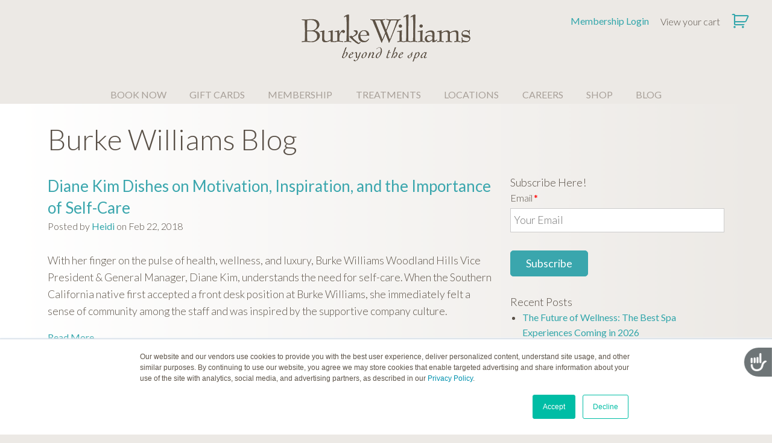

--- FILE ---
content_type: text/html; charset=UTF-8
request_url: https://www.burkewilliams.com/blog/tag/health-wellness
body_size: 12004
content:
<!doctype html><!--[if lt IE 7]> <html class="no-js lt-ie9 lt-ie8 lt-ie7" lang="en" > <![endif]--><!--[if IE 7]>    <html class="no-js lt-ie9 lt-ie8" lang="en" >        <![endif]--><!--[if IE 8]>    <html class="no-js lt-ie9" lang="en" >               <![endif]--><!--[if gt IE 8]><!--><html class="no-js" lang="en"><!--<![endif]--><head>
    <meta charset="utf-8">
    <meta http-equiv="X-UA-Compatible" content="IE=edge,chrome=1">
    <meta name="author" content="Burke Williams Day Spa">
    <meta name="description" content="health &amp; wellness | We love the skincare resolutions we’ve seen the skincare community and our own Burke Williams members make for 2020! Skin is the body’s largest organ and acts as a protective barrier and diagnostic tool. Properly taking care of your skin is important for both health and confidence.">
    <meta name="generator" content="HubSpot">
    <title>Burke Williams | Blog | health &amp; wellness</title>
    <link rel="shortcut icon" href="https://www.burkewilliams.com/hubfs/Burke_Williams_July2019%20Theme/images/fev.png">
    
<meta name="viewport" content="width=device-width, initial-scale=1">

    <script src="/hs/hsstatic/jquery-libs/static-1.1/jquery/jquery-1.7.1.js"></script>
<script>hsjQuery = window['jQuery'];</script>
    <meta property="og:description" content="health &amp; wellness | We love the skincare resolutions we’ve seen the skincare community and our own Burke Williams members make for 2020! Skin is the body’s largest organ and acts as a protective barrier and diagnostic tool. Properly taking care of your skin is important for both health and confidence.">
    <meta property="og:title" content="Burke Williams | Blog | health &amp; wellness">
    <meta name="twitter:description" content="health &amp; wellness | We love the skincare resolutions we’ve seen the skincare community and our own Burke Williams members make for 2020! Skin is the body’s largest organ and acts as a protective barrier and diagnostic tool. Properly taking care of your skin is important for both health and confidence.">
    <meta name="twitter:title" content="Burke Williams | Blog | health &amp; wellness">

    

    
    <style>
a.cta_button{-moz-box-sizing:content-box !important;-webkit-box-sizing:content-box !important;box-sizing:content-box !important;vertical-align:middle}.hs-breadcrumb-menu{list-style-type:none;margin:0px 0px 0px 0px;padding:0px 0px 0px 0px}.hs-breadcrumb-menu-item{float:left;padding:10px 0px 10px 10px}.hs-breadcrumb-menu-divider:before{content:'›';padding-left:10px}.hs-featured-image-link{border:0}.hs-featured-image{float:right;margin:0 0 20px 20px;max-width:50%}@media (max-width: 568px){.hs-featured-image{float:none;margin:0;width:100%;max-width:100%}}.hs-screen-reader-text{clip:rect(1px, 1px, 1px, 1px);height:1px;overflow:hidden;position:absolute !important;width:1px}
</style>

<link rel="stylesheet" href="/hs/hsstatic/BlogSocialSharingSupport/static-1.258/bundles/project.css">
<link rel="stylesheet" href="/hs/hsstatic/AsyncSupport/static-1.501/sass/rss_post_listing.css">
    

    
<!--  Added by GoogleAnalytics integration -->
<script>
var _hsp = window._hsp = window._hsp || [];
_hsp.push(['addPrivacyConsentListener', function(consent) { if (consent.allowed || (consent.categories && consent.categories.analytics)) {
  (function(i,s,o,g,r,a,m){i['GoogleAnalyticsObject']=r;i[r]=i[r]||function(){
  (i[r].q=i[r].q||[]).push(arguments)},i[r].l=1*new Date();a=s.createElement(o),
  m=s.getElementsByTagName(o)[0];a.async=1;a.src=g;m.parentNode.insertBefore(a,m)
})(window,document,'script','//www.google-analytics.com/analytics.js','ga');
  ga('create','UA-334920-24','auto');
  ga('send','pageview');
}}]);
</script>

<!-- /Added by GoogleAnalytics integration -->


<link rel="icon" href="https://www.burkewilliams.com/hubfs/favicon.ico">
<meta name="google-site-verification" content="LgsrWklX93SUJd7t7Qpf4l11UI0vf5EhVOuzhoYPZC8">
<meta name="google-site-verification" content="JH9CQ-6PxWjbLVfzrSBWSsqJMiUjfON0q2rg1OwVX-U">
<link rel="stylesheet" href="https://cdnjs.cloudflare.com/ajax/libs/font-awesome/5.15.2/css/all.min.css">    

<!-- Google Tag Manager -->
<script>(function(w,d,s,l,i){w[l]=w[l]||[];w[l].push({'gtm.start':
new Date().getTime(),event:'gtm.js'});var f=d.getElementsByTagName(s)[0],
j=d.createElement(s),dl=l!='dataLayer'?'&l='+l:'';j.async=true;j.src=
'https://www.googletagmanager.com/gtm.js?id='+i+dl;f.parentNode.insertBefore(j,f);
})(window,document,'script','dataLayer','GTM-PLLS85W');</script>
<!-- End Google Tag Manager -->                 
<meta name="twitter:site" content="@Burke_Williams">
<meta property="og:url" content="https://www.burkewilliams.com/blog/tag/health-wellness">
<meta property="og:type" content="blog">
<meta name="twitter:card" content="summary">
<link rel="alternate" type="application/rss+xml" href="https://www.burkewilliams.com/blog/rss.xml">
<meta name="twitter:domain" content="www.burkewilliams.com">

<meta http-equiv="content-language" content="en">
<link rel="stylesheet" href="//7052064.fs1.hubspotusercontent-na1.net/hubfs/7052064/hub_generated/template_assets/DEFAULT_ASSET/1767118704405/template_layout.min.css">


<link rel="stylesheet" href="https://www.burkewilliams.com/hubfs/hub_generated/template_assets/1/10985641966/1762977856711/template_Burke_Williams_July2019-style.min.css">
<link rel="stylesheet" href="https://www.burkewilliams.com/hubfs/hub_generated/template_assets/1/11272833982/1762977855717/template_custom_burkewillams_stylesheet.css">




</head>
<body class="blog   hs-content-id-93395348074 hs-blog-listing hs-blog-id-7968478865" style="">
    <div class="header-container-wrapper">
    <div class="header-container container-fluid">

<div class="row-fluid-wrapper row-depth-1 row-number-1 ">
<div class="row-fluid ">
<div class="span12 widget-span widget-type-global_group " style="" data-widget-type="global_group" data-x="0" data-w="12">
<div class="" data-global-widget-path="generated_global_groups/10985641973.html"><div class="row-fluid-wrapper row-depth-1 row-number-1 ">
<div class="row-fluid ">
<div id="nav-wrapper" class="span12 widget-span widget-type-cell custom-header-grp" style="" data-widget-type="cell" data-x="0" data-w="12">

<div class="row-fluid-wrapper row-depth-1 row-number-2 ">
<div class="row-fluid ">
<div id="nav-contain" class="span12 widget-span widget-type-cell page-center" style="" data-widget-type="cell" data-x="0" data-w="12">

<div class="row-fluid-wrapper row-depth-1 row-number-3 ">
<div class="row-fluid ">
<div class="span12 widget-span widget-type-custom_widget header-cart nav-cart" style="" data-widget-type="custom_widget" data-x="0" data-w="12">
<div id="hs_cos_wrapper_module_1562219238635107" class="hs_cos_wrapper hs_cos_wrapper_widget hs_cos_wrapper_type_module" style="" data-hs-cos-general-type="widget" data-hs-cos-type="module"><div class="header-cart">
  <ul>
    <li> <a href="https://secure.burkewilliams.com/Account/Login?ReturnUrl=%2FMembership"> Membership Login</a></li>
    <li class="view-cart">View your cart</li>
     <li><a class="cart-contents" href="https://shop.burkewilliams.com/cart" title="View your shopping cart"></a></li>
  </ul>
</div></div>

</div><!--end widget-span -->
</div><!--end row-->
</div><!--end row-wrapper -->

<div class="row-fluid-wrapper row-depth-1 row-number-4 ">
<div class="row-fluid ">
<div class="span12 widget-span widget-type-custom_widget custom-logo nav-logo" style="" data-widget-type="custom_widget" data-x="0" data-w="12">
<div id="hs_cos_wrapper_module_151811932754921" class="hs_cos_wrapper hs_cos_wrapper_widget hs_cos_wrapper_type_module widget-type-logo" style="" data-hs-cos-general-type="widget" data-hs-cos-type="module">
  






















  
  <span id="hs_cos_wrapper_module_151811932754921_hs_logo_widget" class="hs_cos_wrapper hs_cos_wrapper_widget hs_cos_wrapper_type_logo" style="" data-hs-cos-general-type="widget" data-hs-cos-type="logo"><a href="https://www.burkewilliams.com/" id="hs-link-module_151811932754921_hs_logo_widget" style="border-width:0px;border:0px;"><img src="https://www.burkewilliams.com/hs-fs/hubfs/Burke_Williams_July2019%20Theme/images/BWSite-HeaderLogo2016-nov.png?width=280&amp;height=78&amp;name=BWSite-HeaderLogo2016-nov.png" class="hs-image-widget " height="78" style="height: auto;width:280px;border-width:0px;border:0px;" width="280" alt="Burke Williams" title="Burke Williams" srcset="https://www.burkewilliams.com/hs-fs/hubfs/Burke_Williams_July2019%20Theme/images/BWSite-HeaderLogo2016-nov.png?width=140&amp;height=39&amp;name=BWSite-HeaderLogo2016-nov.png 140w, https://www.burkewilliams.com/hs-fs/hubfs/Burke_Williams_July2019%20Theme/images/BWSite-HeaderLogo2016-nov.png?width=280&amp;height=78&amp;name=BWSite-HeaderLogo2016-nov.png 280w, https://www.burkewilliams.com/hs-fs/hubfs/Burke_Williams_July2019%20Theme/images/BWSite-HeaderLogo2016-nov.png?width=420&amp;height=117&amp;name=BWSite-HeaderLogo2016-nov.png 420w, https://www.burkewilliams.com/hs-fs/hubfs/Burke_Williams_July2019%20Theme/images/BWSite-HeaderLogo2016-nov.png?width=560&amp;height=156&amp;name=BWSite-HeaderLogo2016-nov.png 560w, https://www.burkewilliams.com/hs-fs/hubfs/Burke_Williams_July2019%20Theme/images/BWSite-HeaderLogo2016-nov.png?width=700&amp;height=195&amp;name=BWSite-HeaderLogo2016-nov.png 700w, https://www.burkewilliams.com/hs-fs/hubfs/Burke_Williams_July2019%20Theme/images/BWSite-HeaderLogo2016-nov.png?width=840&amp;height=234&amp;name=BWSite-HeaderLogo2016-nov.png 840w" sizes="(max-width: 280px) 100vw, 280px"></a></span>
</div>

</div><!--end widget-span -->
</div><!--end row-->
</div><!--end row-wrapper -->

<div class="row-fluid-wrapper row-depth-1 row-number-5 ">
<div class="row-fluid ">
<div class="span12 widget-span widget-type-custom_widget custom-menu-primary" style="" data-widget-type="custom_widget" data-x="0" data-w="12">
<div id="hs_cos_wrapper_module_151811933987828" class="hs_cos_wrapper hs_cos_wrapper_widget hs_cos_wrapper_type_module widget-type-menu" style="" data-hs-cos-general-type="widget" data-hs-cos-type="module">
<span id="hs_cos_wrapper_module_151811933987828_" class="hs_cos_wrapper hs_cos_wrapper_widget hs_cos_wrapper_type_menu" style="" data-hs-cos-general-type="widget" data-hs-cos-type="menu"><div id="hs_menu_wrapper_module_151811933987828_" class="hs-menu-wrapper active-branch flyouts hs-menu-flow-horizontal" role="navigation" data-sitemap-name="default" data-menu-id="10985844505" aria-label="Navigation Menu">
 <ul role="menu">
  <li class="hs-menu-item hs-menu-depth-1 hs-item-has-children" role="none"><a href="javascript:;" aria-haspopup="true" aria-expanded="false" role="menuitem">BOOK NOW</a>
   <ul role="menu" class="hs-menu-children-wrapper">
    <li class="hs-menu-item hs-menu-depth-2" role="none"><a href="https://secure.burkewilliams.com/OnlineBooking" role="menuitem">Burke Williams Day Spas</a></li>
    <li class="hs-menu-item hs-menu-depth-2" role="none"><a href="https://secure.bwsimplymassage.com/OnlineBooking/SingleGuest" role="menuitem">Simply Massage Location</a></li>
   </ul></li>
  <li class="hs-menu-item hs-menu-depth-1 hs-item-has-children" role="none"><a href="javascript:;" aria-haspopup="true" aria-expanded="false" role="menuitem">GIFT CARDS</a>
   <ul role="menu" class="hs-menu-children-wrapper">
    <li class="hs-menu-item hs-menu-depth-2" role="none"><a href="https://secure.burkewilliams.com/giftcerts" role="menuitem">Burke Williams Gift Cards</a></li>
    <li class="hs-menu-item hs-menu-depth-2" role="none"><a href="https://secure.bwsimplymassage.com/giftcerts" role="menuitem">Simply Massage Gift Cards</a></li>
    <li class="hs-menu-item hs-menu-depth-2" role="none"><a href="/corporate-spa-gifts/" role="menuitem">Corporate Gift Cards</a></li>
   </ul></li>
  <li class="hs-menu-item hs-menu-depth-1" role="none"><a href="/membership/" role="menuitem">MEMBERSHIP</a></li>
  <li class="hs-menu-item hs-menu-depth-1 hs-item-has-children" role="none"><a href="javascript:;" aria-haspopup="true" aria-expanded="false" role="menuitem">TREATMENTS</a>
   <ul role="menu" class="hs-menu-children-wrapper">
    <li class="hs-menu-item hs-menu-depth-2" role="none"><a href="/massage-therapy/" role="menuitem">Massage Therapy</a></li>
    <li class="hs-menu-item hs-menu-depth-2" role="none"><a href="/spa-facial/" role="menuitem">Facials &amp; Skin Care</a></li>
    <li class="hs-menu-item hs-menu-depth-2" role="none"><a href="/hydrotherapy" role="menuitem">Hydrotherapy</a></li>
    <li class="hs-menu-item hs-menu-depth-2" role="none"><a href="/chiropractic/" role="menuitem">Chiropractic</a></li>
   </ul></li>
  <li class="hs-menu-item hs-menu-depth-1 hs-item-has-children" role="none"><a href="javascript:;" aria-haspopup="true" aria-expanded="false" role="menuitem">LOCATIONS</a>
   <ul role="menu" class="hs-menu-children-wrapper">
    <li class="hs-menu-item hs-menu-depth-2" role="none"><a href="/hollywood-massage/" role="menuitem">Hollywood</a></li>
    <li class="hs-menu-item hs-menu-depth-2" role="none"><a href="/mission-viejo-day-spa/" role="menuitem">Mission Viejo</a></li>
    <li class="hs-menu-item hs-menu-depth-2" role="none"><a href="/orange-massage/" role="menuitem">Orange</a></li>
    <li class="hs-menu-item hs-menu-depth-2" role="none"><a href="/pasadena-massage/" role="menuitem">Pasadena</a></li>
    <li class="hs-menu-item hs-menu-depth-2" role="none"><a href="/san-jose-spa/" role="menuitem">San Jose</a></li>
    <li class="hs-menu-item hs-menu-depth-2" role="none"><a href="/santa-monica-massage/" role="menuitem">Santa Monica</a></li>
    <li class="hs-menu-item hs-menu-depth-2" role="none"><a href="/sherman-oaks-massage/" role="menuitem">Sherman Oaks</a></li>
    <li class="hs-menu-item hs-menu-depth-2" role="none"><a href="/torrance-massage/" role="menuitem">Torrance</a></li>
    <li class="hs-menu-item hs-menu-depth-2" role="none"><a href="/woodland-hills-spa/" role="menuitem">Woodland Hills</a></li>
    <li class="hs-menu-item hs-menu-depth-2" role="none"><a href="/simply-massage/" role="menuitem"><em>Marina del Rey<br> Simply Massage</em></a></li>
   </ul></li>
  <li class="hs-menu-item hs-menu-depth-1" role="none"><a href="/careers/" role="menuitem">CAREERS</a></li>
  <li class="hs-menu-item hs-menu-depth-1" role="none"><a href="https://shop.burkewilliams.com/" role="menuitem">SHOP</a></li>
  <li class="hs-menu-item hs-menu-depth-1" role="none"><a href="https://www.burkewilliams.com/blog" role="menuitem">BLOG</a></li>
 </ul>
</div></span></div>

</div><!--end widget-span -->
</div><!--end row-->
</div><!--end row-wrapper -->

</div><!--end widget-span -->
</div><!--end row-->
</div><!--end row-wrapper -->

</div><!--end widget-span -->
</div><!--end row-->
</div><!--end row-wrapper -->
</div>
</div><!--end widget-span -->
</div><!--end row-->
</div><!--end row-wrapper -->

    </div><!--end header -->
</div><!--end header wrapper -->

<div class="body-container-wrapper">
    <div class="body-container container-fluid">

<div class="row-fluid-wrapper row-depth-1 row-number-1 ">
<div class="row-fluid ">
<div class="span12 widget-span widget-type-cell page-center content-wrapper" style="padding-top: 2%;" data-widget-type="cell" data-x="0" data-w="12">

<div class="row-fluid-wrapper row-depth-1 row-number-2 ">
<div class="row-fluid ">
<div class="span12 widget-span widget-type-raw_jinja hs-blog-header" style="" data-widget-type="raw_jinja" data-x="0" data-w="12">
<h1>Burke Williams Blog</h1></div><!--end widget-span -->

</div><!--end row-->
</div><!--end row-wrapper -->

<div class="row-fluid-wrapper row-depth-1 row-number-3 ">
<div class="row-fluid ">
<div class="span12 widget-span widget-type-custom_widget " style="margin-bottom:25px;" data-widget-type="custom_widget" data-x="0" data-w="12">
<div id="hs_cos_wrapper_module_156231680421725" class="hs_cos_wrapper hs_cos_wrapper_widget hs_cos_wrapper_type_module" style="" data-hs-cos-general-type="widget" data-hs-cos-type="module"><div class="banner-area">
  <div class="page-center">
    <div class="banner-image">
      <img src="https://www.burkewilliams.com/hubfs/Burke_Williams_July2019%20Theme/images/BW-Nail-Care-TREATMENTS.jpg" alt="Burke Williams">
    </div>
  </div>
</div></div>

</div><!--end widget-span -->
</div><!--end row-->
</div><!--end row-wrapper -->

<div class="row-fluid-wrapper row-depth-1 row-number-4 ">
<div class="row-fluid ">
<div class="span8 widget-span widget-type-cell blog-content" style="" data-widget-type="cell" data-x="0" data-w="8">

<div class="row-fluid-wrapper row-depth-1 row-number-5 ">
<div class="row-fluid ">
<div class="span12 widget-span widget-type-custom_widget " style="" data-widget-type="custom_widget" data-x="0" data-w="12">
<div id="hs_cos_wrapper_module_1523032069834331" class="hs_cos_wrapper hs_cos_wrapper_widget hs_cos_wrapper_type_module widget-type-blog_content" style="" data-hs-cos-general-type="widget" data-hs-cos-type="module">
   <div class="blog-section">
<div class="blog-listing-wrapper cell-wrapper">
<style>
img.alignright {display:none !important;}
.size-medium {display:none !important;}
.hs-blog-social-share {border: 0px !important;}
</style>
<div class="blog-section">
<div class="blog-listing-wrapper cell-wrapper">
<div class="post-listing">
<div class="post-item">
<div class="post-header">
<h2 style="color:#3aa6ad;"><a style="color:#3aa6ad;" href="https://www.burkewilliams.com/blog/2018/02/22/diane-kim-dishes-motivation-inspiration-importance-self-care">Diane Kim Dishes on Motivation, Inspiration, and the Importance of Self-Care</a></h2>
<div id="hubspot-author_data" class="hubspot-editable" data-hubspot-form-id="author_data" data-hubspot-name="Blog Author">
Posted by
<a class="author-link" href="https://www.burkewilliams.com/blog/author/heidi">Heidi</a> on Feb 22, 2018
</div>
<span id="hs_cos_wrapper_blog_social_sharing" class="hs_cos_wrapper hs_cos_wrapper_widget hs_cos_wrapper_type_blog_social_sharing" style="" data-hs-cos-general-type="widget" data-hs-cos-type="blog_social_sharing">
<div class="hs-blog-social-share">
<ul class="hs-blog-social-share-list">
<li class="hs-blog-social-share-item hs-blog-social-share-item-twitter">
<!-- Twitter social share -->
<a href="https://twitter.com/share" class="twitter-share-button" data-lang="en" data-url="https://www.burkewilliams.com/blog/2018/02/22/diane-kim-dishes-motivation-inspiration-importance-self-care" data-size="medium" data-text="Diane Kim Dishes on Motivation, Inspiration, and the Importance of Self-Care">Tweet</a>
</li>
<li class="hs-blog-social-share-item hs-blog-social-share-item-facebook">
<!-- Facebook share -->
<div class="fb-share-button" data-href="https://www.burkewilliams.com/blog/2018/02/22/diane-kim-dishes-motivation-inspiration-importance-self-care" data-layout="button_count"></div>
</li>
</ul>
</div>
</span>
</div>
<div class="post-body clearfix">
<!--post summary-->
<p><img class="size-medium wp-image-13313 alignleft" src="https://www.burkewilliams.com/hs-fs/hubfs/Imported_Blog_Media/Garden-Room_HR-300x200.jpg?width=300&amp;height=200&amp;name=Garden-Room_HR-300x200.jpg" alt="" width="300" height="200" srcset="https://www.burkewilliams.com/hs-fs/hubfs/Imported_Blog_Media/Garden-Room_HR-300x200.jpg?width=150&amp;height=100&amp;name=Garden-Room_HR-300x200.jpg 150w, https://www.burkewilliams.com/hs-fs/hubfs/Imported_Blog_Media/Garden-Room_HR-300x200.jpg?width=300&amp;height=200&amp;name=Garden-Room_HR-300x200.jpg 300w, https://www.burkewilliams.com/hs-fs/hubfs/Imported_Blog_Media/Garden-Room_HR-300x200.jpg?width=450&amp;height=300&amp;name=Garden-Room_HR-300x200.jpg 450w, https://www.burkewilliams.com/hs-fs/hubfs/Imported_Blog_Media/Garden-Room_HR-300x200.jpg?width=600&amp;height=400&amp;name=Garden-Room_HR-300x200.jpg 600w, https://www.burkewilliams.com/hs-fs/hubfs/Imported_Blog_Media/Garden-Room_HR-300x200.jpg?width=750&amp;height=500&amp;name=Garden-Room_HR-300x200.jpg 750w, https://www.burkewilliams.com/hs-fs/hubfs/Imported_Blog_Media/Garden-Room_HR-300x200.jpg?width=900&amp;height=600&amp;name=Garden-Room_HR-300x200.jpg 900w" sizes="(max-width: 300px) 100vw, 300px"></p> 
<p>With her finger on the pulse of health, wellness, and luxury, Burke Williams Woodland Hills Vice President &amp; General Manager, Diane Kim, understands the need for self-care. When the Southern California native first accepted a front desk position at Burke Williams, she immediately felt a sense of community among the staff and was inspired by the supportive company culture.</p> 
</div>
<a style="margin: 0px;" class="more-link" href="https://www.burkewilliams.com/blog/2018/02/22/diane-kim-dishes-motivation-inspiration-importance-self-care">Read More</a>
<hr style="margin: 40px auto !important;">
</div>
</div>
<div class="blog-pagination">
</div>
</div>
</div>
</div>
</div>
</div>

</div><!--end widget-span -->
</div><!--end row-->
</div><!--end row-wrapper -->

<div class="row-fluid-wrapper row-depth-1 row-number-6 ">
<div class="row-fluid ">
<div class="span12 widget-span widget-type-custom_widget " style="" data-widget-type="custom_widget" data-x="0" data-w="12">
<div id="hs_cos_wrapper_module_1523032063950328" class="hs_cos_wrapper hs_cos_wrapper_widget hs_cos_wrapper_type_module widget-type-blog_comments" style="" data-hs-cos-general-type="widget" data-hs-cos-type="module"><span id="hs_cos_wrapper_module_1523032063950328_blog_comments" class="hs_cos_wrapper hs_cos_wrapper_widget hs_cos_wrapper_type_blog_comments" style="" data-hs-cos-general-type="widget" data-hs-cos-type="blog_comments"></span></div>

</div><!--end widget-span -->
</div><!--end row-->
</div><!--end row-wrapper -->

</div><!--end widget-span -->
<div class="span4 widget-span widget-type-cell blog-sidebar" style="" data-widget-type="cell" data-x="8" data-w="4">

<div class="row-fluid-wrapper row-depth-1 row-number-7 ">
<div class="row-fluid ">
<div class="span12 widget-span widget-type-custom_widget " style="" data-widget-type="custom_widget" data-x="0" data-w="12">
<div id="hs_cos_wrapper_module_1523032048436323" class="hs_cos_wrapper hs_cos_wrapper_widget hs_cos_wrapper_type_module widget-type-blog_subscribe" style="" data-hs-cos-general-type="widget" data-hs-cos-type="module">


<span id="hs_cos_wrapper_module_1523032048436323_blog_subscribe" class="hs_cos_wrapper hs_cos_wrapper_widget hs_cos_wrapper_type_blog_subscribe" style="" data-hs-cos-general-type="widget" data-hs-cos-type="blog_subscribe"><h3 id="hs_cos_wrapper_module_1523032048436323_blog_subscribe_title" class="hs_cos_wrapper form-title" data-hs-cos-general-type="widget_field" data-hs-cos-type="text">Subscribe Here!</h3>

<div id="hs_form_target_module_1523032048436323_blog_subscribe_4524"></div>



</span></div>

</div><!--end widget-span -->
</div><!--end row-->
</div><!--end row-wrapper -->

<div class="row-fluid-wrapper row-depth-1 row-number-8 ">
<div class="row-fluid ">
<div class="span12 widget-span widget-type-custom_widget " style="" data-widget-type="custom_widget" data-x="0" data-w="12">
<div id="hs_cos_wrapper_module_1523032037008319" class="hs_cos_wrapper hs_cos_wrapper_widget hs_cos_wrapper_type_module widget-type-post_listing" style="" data-hs-cos-general-type="widget" data-hs-cos-type="module">
  


<span id="hs_cos_wrapper_module_1523032037008319_" class="hs_cos_wrapper hs_cos_wrapper_widget hs_cos_wrapper_type_post_listing" style="" data-hs-cos-general-type="widget" data-hs-cos-type="post_listing"><div class="block">
  <h3>Recent Posts</h3>
  <div class="widget-module">
    <ul class="hs-hash-1658479299-1767451168647">
    </ul>
  </div>
</div>
</span></div>

</div><!--end widget-span -->
</div><!--end row-->
</div><!--end row-wrapper -->

<div class="row-fluid-wrapper row-depth-1 row-number-9 ">
<div class="row-fluid ">
<div class="span12 widget-span widget-type-custom_widget " style="" data-widget-type="custom_widget" data-x="0" data-w="12">
<div id="hs_cos_wrapper_module_1523032024362314" class="hs_cos_wrapper hs_cos_wrapper_widget hs_cos_wrapper_type_module widget-type-post_filter" style="" data-hs-cos-general-type="widget" data-hs-cos-type="module">


  



  




<span id="hs_cos_wrapper_module_1523032024362314_" class="hs_cos_wrapper hs_cos_wrapper_widget hs_cos_wrapper_type_post_filter" style="" data-hs-cos-general-type="widget" data-hs-cos-type="post_filter"><div class="block">
  <h3>Posts by Tag</h3>
  <div class="widget-module">
    <ul>
      
        <li>
          <a href="https://www.burkewilliams.com/blog/tag/burke-williams">Burke Williams <span class="filter-link-count" dir="ltr">(91)</span></a>
        </li>
      
        <li>
          <a href="https://www.burkewilliams.com/blog/tag/happy-healthy-you">Happy, Healthy You <span class="filter-link-count" dir="ltr">(90)</span></a>
        </li>
      
        <li>
          <a href="https://www.burkewilliams.com/blog/tag/skincare">Skincare 101 <span class="filter-link-count" dir="ltr">(45)</span></a>
        </li>
      
        <li>
          <a href="https://www.burkewilliams.com/blog/tag/beauty">beauty <span class="filter-link-count" dir="ltr">(45)</span></a>
        </li>
      
        <li>
          <a href="https://www.burkewilliams.com/blog/tag/burke-williams-spa">Burke Williams Spa <span class="filter-link-count" dir="ltr">(42)</span></a>
        </li>
      
        <li style="display:none;">
          <a href="https://www.burkewilliams.com/blog/tag/relaxation">relaxation <span class="filter-link-count" dir="ltr">(42)</span></a>
        </li>
      
        <li style="display:none;">
          <a href="https://www.burkewilliams.com/blog/tag/skincare-2">Skincare <span class="filter-link-count" dir="ltr">(39)</span></a>
        </li>
      
        <li style="display:none;">
          <a href="https://www.burkewilliams.com/blog/tag/spa-day">spa day <span class="filter-link-count" dir="ltr">(39)</span></a>
        </li>
      
        <li style="display:none;">
          <a href="https://www.burkewilliams.com/blog/tag/pampering-yourself">pampering yourself <span class="filter-link-count" dir="ltr">(34)</span></a>
        </li>
      
        <li style="display:none;">
          <a href="https://www.burkewilliams.com/blog/tag/healthy-skin">healthy skin <span class="filter-link-count" dir="ltr">(30)</span></a>
        </li>
      
        <li style="display:none;">
          <a href="https://www.burkewilliams.com/blog/tag/massage">massage <span class="filter-link-count" dir="ltr">(28)</span></a>
        </li>
      
        <li style="display:none;">
          <a href="https://www.burkewilliams.com/blog/tag/spa-treatment">spa treatment <span class="filter-link-count" dir="ltr">(27)</span></a>
        </li>
      
        <li style="display:none;">
          <a href="https://www.burkewilliams.com/blog/tag/facial">facial <span class="filter-link-count" dir="ltr">(23)</span></a>
        </li>
      
        <li style="display:none;">
          <a href="https://www.burkewilliams.com/blog/tag/anti-aging">Anti-aging <span class="filter-link-count" dir="ltr">(22)</span></a>
        </li>
      
        <li style="display:none;">
          <a href="https://www.burkewilliams.com/blog/tag/day-spa">Day Spa <span class="filter-link-count" dir="ltr">(19)</span></a>
        </li>
      
        <li style="display:none;">
          <a href="https://www.burkewilliams.com/blog/tag/california">california <span class="filter-link-count" dir="ltr">(19)</span></a>
        </li>
      
        <li style="display:none;">
          <a href="https://www.burkewilliams.com/blog/tag/our-trends">Our Trends <span class="filter-link-count" dir="ltr">(17)</span></a>
        </li>
      
        <li style="display:none;">
          <a href="https://www.burkewilliams.com/blog/tag/burke-wiilliams">Burke WIilliams <span class="filter-link-count" dir="ltr">(14)</span></a>
        </li>
      
        <li style="display:none;">
          <a href="https://www.burkewilliams.com/blog/tag/health">health <span class="filter-link-count" dir="ltr">(14)</span></a>
        </li>
      
        <li style="display:none;">
          <a href="https://www.burkewilliams.com/blog/tag/beauty-tips">beauty tips <span class="filter-link-count" dir="ltr">(13)</span></a>
        </li>
      
        <li style="display:none;">
          <a href="https://www.burkewilliams.com/blog/tag/whats-new">What's New <span class="filter-link-count" dir="ltr">(12)</span></a>
        </li>
      
        <li style="display:none;">
          <a href="https://www.burkewilliams.com/blog/tag/detox">detox <span class="filter-link-count" dir="ltr">(12)</span></a>
        </li>
      
        <li style="display:none;">
          <a href="https://www.burkewilliams.com/blog/tag/los-angeles">Los Angeles <span class="filter-link-count" dir="ltr">(11)</span></a>
        </li>
      
        <li style="display:none;">
          <a href="https://www.burkewilliams.com/blog/tag/hydration">hydration <span class="filter-link-count" dir="ltr">(10)</span></a>
        </li>
      
        <li style="display:none;">
          <a href="https://www.burkewilliams.com/blog/tag/deep-tissue-massage">deep tissue massage <span class="filter-link-count" dir="ltr">(9)</span></a>
        </li>
      
        <li style="display:none;">
          <a href="https://www.burkewilliams.com/blog/tag/spa">spa <span class="filter-link-count" dir="ltr">(9)</span></a>
        </li>
      
        <li style="display:none;">
          <a href="https://www.burkewilliams.com/blog/tag/glowing-skin">glowing skin <span class="filter-link-count" dir="ltr">(8)</span></a>
        </li>
      
        <li style="display:none;">
          <a href="https://www.burkewilliams.com/blog/tag/moisturizing">moisturizing <span class="filter-link-count" dir="ltr">(8)</span></a>
        </li>
      
        <li style="display:none;">
          <a href="https://www.burkewilliams.com/blog/tag/skin-saving">skin-saving <span class="filter-link-count" dir="ltr">(8)</span></a>
        </li>
      
        <li style="display:none;">
          <a href="https://www.burkewilliams.com/blog/tag/aromatherapy">Aromatherapy <span class="filter-link-count" dir="ltr">(7)</span></a>
        </li>
      
        <li style="display:none;">
          <a href="https://www.burkewilliams.com/blog/tag/podcast">Podcast <span class="filter-link-count" dir="ltr">(7)</span></a>
        </li>
      
        <li style="display:none;">
          <a href="https://www.burkewilliams.com/blog/tag/cleanse">cleanse <span class="filter-link-count" dir="ltr">(7)</span></a>
        </li>
      
        <li style="display:none;">
          <a href="https://www.burkewilliams.com/blog/tag/facials">facials <span class="filter-link-count" dir="ltr">(7)</span></a>
        </li>
      
        <li style="display:none;">
          <a href="https://www.burkewilliams.com/blog/tag/summer">summer <span class="filter-link-count" dir="ltr">(7)</span></a>
        </li>
      
        <li style="display:none;">
          <a href="https://www.burkewilliams.com/blog/tag/youth">youth <span class="filter-link-count" dir="ltr">(7)</span></a>
        </li>
      
        <li style="display:none;">
          <a href="https://www.burkewilliams.com/blog/tag/fashion">fashion <span class="filter-link-count" dir="ltr">(6)</span></a>
        </li>
      
        <li style="display:none;">
          <a href="https://www.burkewilliams.com/blog/tag/fountain-of-youth">fountain of youth <span class="filter-link-count" dir="ltr">(6)</span></a>
        </li>
      
        <li style="display:none;">
          <a href="https://www.burkewilliams.com/blog/tag/valentines-day">Valentine's Day <span class="filter-link-count" dir="ltr">(5)</span></a>
        </li>
      
        <li style="display:none;">
          <a href="https://www.burkewilliams.com/blog/tag/antioxidants">antioxidants <span class="filter-link-count" dir="ltr">(5)</span></a>
        </li>
      
        <li style="display:none;">
          <a href="https://www.burkewilliams.com/blog/tag/holiday-season">holiday season <span class="filter-link-count" dir="ltr">(5)</span></a>
        </li>
      
        <li style="display:none;">
          <a href="https://www.burkewilliams.com/blog/tag/manicure">manicure <span class="filter-link-count" dir="ltr">(5)</span></a>
        </li>
      
        <li style="display:none;">
          <a href="https://www.burkewilliams.com/blog/tag/moisturizer">moisturizer <span class="filter-link-count" dir="ltr">(5)</span></a>
        </li>
      
        <li style="display:none;">
          <a href="https://www.burkewilliams.com/blog/tag/pedicure">pedicure <span class="filter-link-count" dir="ltr">(5)</span></a>
        </li>
      
        <li style="display:none;">
          <a href="https://www.burkewilliams.com/blog/tag/skincare-regimen">skincare regimen <span class="filter-link-count" dir="ltr">(5)</span></a>
        </li>
      
        <li style="display:none;">
          <a href="https://www.burkewilliams.com/blog/tag/makeup">Makeup <span class="filter-link-count" dir="ltr">(4)</span></a>
        </li>
      
        <li style="display:none;">
          <a href="https://www.burkewilliams.com/blog/tag/gift-cards">gift cards <span class="filter-link-count" dir="ltr">(4)</span></a>
        </li>
      
        <li style="display:none;">
          <a href="https://www.burkewilliams.com/blog/tag/love">love <span class="filter-link-count" dir="ltr">(4)</span></a>
        </li>
      
        <li style="display:none;">
          <a href="https://www.burkewilliams.com/blog/tag/nail-care">nail care <span class="filter-link-count" dir="ltr">(4)</span></a>
        </li>
      
        <li style="display:none;">
          <a href="https://www.burkewilliams.com/blog/tag/sun">sun <span class="filter-link-count" dir="ltr">(4)</span></a>
        </li>
      
        <li style="display:none;">
          <a href="https://www.burkewilliams.com/blog/tag/fall-beauty">Fall Beauty <span class="filter-link-count" dir="ltr">(3)</span></a>
        </li>
      
        <li style="display:none;">
          <a href="https://www.burkewilliams.com/blog/tag/skin-care">Skin Care <span class="filter-link-count" dir="ltr">(3)</span></a>
        </li>
      
        <li style="display:none;">
          <a href="https://www.burkewilliams.com/blog/tag/woodland-hills">Woodland Hills <span class="filter-link-count" dir="ltr">(3)</span></a>
        </li>
      
        <li style="display:none;">
          <a href="https://www.burkewilliams.com/blog/tag/bath">bath <span class="filter-link-count" dir="ltr">(3)</span></a>
        </li>
      
        <li style="display:none;">
          <a href="https://www.burkewilliams.com/blog/tag/gifts-for-her">gifts for her <span class="filter-link-count" dir="ltr">(3)</span></a>
        </li>
      
        <li style="display:none;">
          <a href="https://www.burkewilliams.com/blog/tag/gifts-for-him">gifts for him <span class="filter-link-count" dir="ltr">(3)</span></a>
        </li>
      
        <li style="display:none;">
          <a href="https://www.burkewilliams.com/blog/tag/massage-therapy">massage therapy <span class="filter-link-count" dir="ltr">(3)</span></a>
        </li>
      
        <li style="display:none;">
          <a href="https://www.burkewilliams.com/blog/tag/self-care">self care <span class="filter-link-count" dir="ltr">(3)</span></a>
        </li>
      
        <li style="display:none;">
          <a href="https://www.burkewilliams.com/blog/tag/spa-cleanse">spa cleanse <span class="filter-link-count" dir="ltr">(3)</span></a>
        </li>
      
        <li style="display:none;">
          <a href="https://www.burkewilliams.com/blog/tag/spring">spring <span class="filter-link-count" dir="ltr">(3)</span></a>
        </li>
      
        <li style="display:none;">
          <a href="https://www.burkewilliams.com/blog/tag/springtime">springtime <span class="filter-link-count" dir="ltr">(3)</span></a>
        </li>
      
        <li style="display:none;">
          <a href="https://www.burkewilliams.com/blog/tag/stress">stress <span class="filter-link-count" dir="ltr">(3)</span></a>
        </li>
      
        <li style="display:none;">
          <a href="https://www.burkewilliams.com/blog/tag/youthful-skin">youthful skin <span class="filter-link-count" dir="ltr">(3)</span></a>
        </li>
      
        <li style="display:none;">
          <a href="https://www.burkewilliams.com/blog/tag/autumn">Autumn <span class="filter-link-count" dir="ltr">(2)</span></a>
        </li>
      
        <li style="display:none;">
          <a href="https://www.burkewilliams.com/blog/tag/burke-williams-day-spa">Burke Williams Day Spa <span class="filter-link-count" dir="ltr">(2)</span></a>
        </li>
      
        <li style="display:none;">
          <a href="https://www.burkewilliams.com/blog/tag/fall-beauty-tips">Fall Beauty Tips <span class="filter-link-count" dir="ltr">(2)</span></a>
        </li>
      
        <li style="display:none;">
          <a href="https://www.burkewilliams.com/blog/tag/fall-makeup-tips">Fall Makeup Tips <span class="filter-link-count" dir="ltr">(2)</span></a>
        </li>
      
        <li style="display:none;">
          <a href="https://www.burkewilliams.com/blog/tag/h2v">H2V <span class="filter-link-count" dir="ltr">(2)</span></a>
        </li>
      
        <li style="display:none;">
          <a href="https://www.burkewilliams.com/blog/tag/halloween-makeup-tips">Halloween Makeup Tips <span class="filter-link-count" dir="ltr">(2)</span></a>
        </li>
      
        <li style="display:none;">
          <a href="https://www.burkewilliams.com/blog/tag/holiday-gift-ideas">Holiday Gift Ideas <span class="filter-link-count" dir="ltr">(2)</span></a>
        </li>
      
        <li style="display:none;">
          <a href="https://www.burkewilliams.com/blog/tag/lavender">Lavender <span class="filter-link-count" dir="ltr">(2)</span></a>
        </li>
      
        <li style="display:none;">
          <a href="https://www.burkewilliams.com/blog/tag/makeup-tips">Makeup Tips <span class="filter-link-count" dir="ltr">(2)</span></a>
        </li>
      
        <li style="display:none;">
          <a href="https://www.burkewilliams.com/blog/tag/san-jose">San Jose <span class="filter-link-count" dir="ltr">(2)</span></a>
        </li>
      
        <li style="display:none;">
          <a href="https://www.burkewilliams.com/blog/tag/summer-beauty">Summer Beauty <span class="filter-link-count" dir="ltr">(2)</span></a>
        </li>
      
        <li style="display:none;">
          <a href="https://www.burkewilliams.com/blog/tag/tips-for-valentines-day">Tips for Valentine's Day <span class="filter-link-count" dir="ltr">(2)</span></a>
        </li>
      
        <li style="display:none;">
          <a href="https://www.burkewilliams.com/blog/tag/uncategorized">Uncategorized <span class="filter-link-count" dir="ltr">(2)</span></a>
        </li>
      
        <li style="display:none;">
          <a href="https://www.burkewilliams.com/blog/tag/winter-skincare">Winter Skincare <span class="filter-link-count" dir="ltr">(2)</span></a>
        </li>
      
        <li style="display:none;">
          <a href="https://www.burkewilliams.com/blog/tag/bikini-ready">bikini ready <span class="filter-link-count" dir="ltr">(2)</span></a>
        </li>
      
        <li style="display:none;">
          <a href="https://www.burkewilliams.com/blog/tag/christmas">christmas <span class="filter-link-count" dir="ltr">(2)</span></a>
        </li>
      
        <li style="display:none;">
          <a href="https://www.burkewilliams.com/blog/tag/diy">diy <span class="filter-link-count" dir="ltr">(2)</span></a>
        </li>
      
        <li style="display:none;">
          <a href="https://www.burkewilliams.com/blog/tag/exfoliate">exfoliate <span class="filter-link-count" dir="ltr">(2)</span></a>
        </li>
      
        <li style="display:none;">
          <a href="https://www.burkewilliams.com/blog/tag/halloween">halloween <span class="filter-link-count" dir="ltr">(2)</span></a>
        </li>
      
        <li style="display:none;">
          <a href="https://www.burkewilliams.com/blog/tag/halloween-costumes">halloween costumes <span class="filter-link-count" dir="ltr">(2)</span></a>
        </li>
      
        <li style="display:none;">
          <a href="https://www.burkewilliams.com/blog/tag/healthy-lifestyle">healthy lifestyle <span class="filter-link-count" dir="ltr">(2)</span></a>
        </li>
      
        <li style="display:none;">
          <a href="https://www.burkewilliams.com/blog/tag/holidays">holidays <span class="filter-link-count" dir="ltr">(2)</span></a>
        </li>
      
        <li style="display:none;">
          <a href="https://www.burkewilliams.com/blog/tag/hydrate">hydrate <span class="filter-link-count" dir="ltr">(2)</span></a>
        </li>
      
        <li style="display:none;">
          <a href="https://www.burkewilliams.com/blog/tag/mothers-day">mother's day <span class="filter-link-count" dir="ltr">(2)</span></a>
        </li>
      
        <li style="display:none;">
          <a href="https://www.burkewilliams.com/blog/tag/nails">nails <span class="filter-link-count" dir="ltr">(2)</span></a>
        </li>
      
        <li style="display:none;">
          <a href="https://www.burkewilliams.com/blog/tag/prepping-your-skin">prepping your skin <span class="filter-link-count" dir="ltr">(2)</span></a>
        </li>
      
        <li style="display:none;">
          <a href="https://www.burkewilliams.com/blog/tag/relaxation-tips">relaxation tips <span class="filter-link-count" dir="ltr">(2)</span></a>
        </li>
      
        <li style="display:none;">
          <a href="https://www.burkewilliams.com/blog/tag/romance">romance <span class="filter-link-count" dir="ltr">(2)</span></a>
        </li>
      
        <li style="display:none;">
          <a href="https://www.burkewilliams.com/blog/tag/skincare-101">skincare 101 <span class="filter-link-count" dir="ltr">(2)</span></a>
        </li>
      
        <li style="display:none;">
          <a href="https://www.burkewilliams.com/blog/tag/skincare-tips">skincare tips <span class="filter-link-count" dir="ltr">(2)</span></a>
        </li>
      
        <li style="display:none;">
          <a href="https://www.burkewilliams.com/blog/tag/spa-bath">spa bath <span class="filter-link-count" dir="ltr">(2)</span></a>
        </li>
      
        <li style="display:none;">
          <a href="https://www.burkewilliams.com/blog/tag/stress-free">stress free <span class="filter-link-count" dir="ltr">(2)</span></a>
        </li>
      
        <li style="display:none;">
          <a href="https://www.burkewilliams.com/blog/tag/taking-care-of-yourself">taking care of yourself <span class="filter-link-count" dir="ltr">(2)</span></a>
        </li>
      
        <li style="display:none;">
          <a href="https://www.burkewilliams.com/blog/tag/tmz">tmz <span class="filter-link-count" dir="ltr">(2)</span></a>
        </li>
      
        <li style="display:none;">
          <a href="https://www.burkewilliams.com/blog/tag/trends">trends <span class="filter-link-count" dir="ltr">(2)</span></a>
        </li>
      
        <li style="display:none;">
          <a href="https://www.burkewilliams.com/blog/tag/bwblog">#BWblog <span class="filter-link-count" dir="ltr">(1)</span></a>
        </li>
      
        <li style="display:none;">
          <a href="https://www.burkewilliams.com/blog/tag/2011">2011 <span class="filter-link-count" dir="ltr">(1)</span></a>
        </li>
      
        <li style="display:none;">
          <a href="https://www.burkewilliams.com/blog/tag/2015">2015 <span class="filter-link-count" dir="ltr">(1)</span></a>
        </li>
      
        <li style="display:none;">
          <a href="https://www.burkewilliams.com/blog/tag/4th-of-july">4th of july <span class="filter-link-count" dir="ltr">(1)</span></a>
        </li>
      
        <li style="display:none;">
          <a href="https://www.burkewilliams.com/blog/tag/5-shades-of-gray">5 shades of gray <span class="filter-link-count" dir="ltr">(1)</span></a>
        </li>
      
        <li style="display:none;">
          <a href="https://www.burkewilliams.com/blog/tag/50-shades-of-grey">50 shades of grey <span class="filter-link-count" dir="ltr">(1)</span></a>
        </li>
      
        <li style="display:none;">
          <a href="https://www.burkewilliams.com/blog/tag/alan-cumming">Alan Cumming <span class="filter-link-count" dir="ltr">(1)</span></a>
        </li>
      
        <li style="display:none;">
          <a href="https://www.burkewilliams.com/blog/tag/anthony-anderson">Anthony Anderson <span class="filter-link-count" dir="ltr">(1)</span></a>
        </li>
      
        <li style="display:none;">
          <a href="https://www.burkewilliams.com/blog/tag/ayurveda">Ayurveda <span class="filter-link-count" dir="ltr">(1)</span></a>
        </li>
      
        <li style="display:none;">
          <a href="https://www.burkewilliams.com/blog/tag/ayurvedic-massage">Ayurvedic Massage <span class="filter-link-count" dir="ltr">(1)</span></a>
        </li>
      
        <li style="display:none;">
          <a href="https://www.burkewilliams.com/blog/tag/beaty-routine">Beaty Routine <span class="filter-link-count" dir="ltr">(1)</span></a>
        </li>
      
        <li style="display:none;">
          <a href="https://www.burkewilliams.com/blog/tag/beauty-bag">Beauty Bag <span class="filter-link-count" dir="ltr">(1)</span></a>
        </li>
      
        <li style="display:none;">
          <a href="https://www.burkewilliams.com/blog/tag/black-friday">Black Friday <span class="filter-link-count" dir="ltr">(1)</span></a>
        </li>
      
        <li style="display:none;">
          <a href="https://www.burkewilliams.com/blog/tag/braids">Braids <span class="filter-link-count" dir="ltr">(1)</span></a>
        </li>
      
        <li style="display:none;">
          <a href="https://www.burkewilliams.com/blog/tag/burke-williams-hollywood">Burke Williams Hollywood <span class="filter-link-count" dir="ltr">(1)</span></a>
        </li>
      
        <li style="display:none;">
          <a href="https://www.burkewilliams.com/blog/tag/carbon-footprint">Carbon Footprint <span class="filter-link-count" dir="ltr">(1)</span></a>
        </li>
      
        <li style="display:none;">
          <a href="https://www.burkewilliams.com/blog/tag/christy-carlson-romano">Christy Carlson Romano <span class="filter-link-count" dir="ltr">(1)</span></a>
        </li>
      
        <li style="display:none;">
          <a href="https://www.burkewilliams.com/blog/tag/cupid">Cupid <span class="filter-link-count" dir="ltr">(1)</span></a>
        </li>
      
        <li style="display:none;">
          <a href="https://www.burkewilliams.com/blog/tag/denim">Denim <span class="filter-link-count" dir="ltr">(1)</span></a>
        </li>
      
        <li style="display:none;">
          <a href="https://www.burkewilliams.com/blog/tag/dinah-jane">Dinah Jane <span class="filter-link-count" dir="ltr">(1)</span></a>
        </li>
      
        <li style="display:none;">
          <a href="https://www.burkewilliams.com/blog/tag/e">E! <span class="filter-link-count" dir="ltr">(1)</span></a>
        </li>
      
        <li style="display:none;">
          <a href="https://www.burkewilliams.com/blog/tag/earth">Earth <span class="filter-link-count" dir="ltr">(1)</span></a>
        </li>
      
        <li style="display:none;">
          <a href="https://www.burkewilliams.com/blog/tag/eco-friendly">Eco-friendly <span class="filter-link-count" dir="ltr">(1)</span></a>
        </li>
      
        <li style="display:none;">
          <a href="https://www.burkewilliams.com/blog/tag/eco-friendly-makeup">Eco-friendly makeup <span class="filter-link-count" dir="ltr">(1)</span></a>
        </li>
      
        <li style="display:none;">
          <a href="https://www.burkewilliams.com/blog/tag/environmental">Environmental <span class="filter-link-count" dir="ltr">(1)</span></a>
        </li>
      
        <li style="display:none;">
          <a href="https://www.burkewilliams.com/blog/tag/eyebrows">Eyebrows <span class="filter-link-count" dir="ltr">(1)</span></a>
        </li>
      
        <li style="display:none;">
          <a href="https://www.burkewilliams.com/blog/tag/fall">Fall <span class="filter-link-count" dir="ltr">(1)</span></a>
        </li>
      
        <li style="display:none;">
          <a href="https://www.burkewilliams.com/blog/tag/fall-food-tips">Fall Food Tips <span class="filter-link-count" dir="ltr">(1)</span></a>
        </li>
      
        <li style="display:none;">
          <a href="https://www.burkewilliams.com/blog/tag/fall-health-tips">Fall Health Tips <span class="filter-link-count" dir="ltr">(1)</span></a>
        </li>
      
        <li style="display:none;">
          <a href="https://www.burkewilliams.com/blog/tag/fifth-harmony">Fifth Harmony <span class="filter-link-count" dir="ltr">(1)</span></a>
        </li>
      
        <li style="display:none;">
          <a href="https://www.burkewilliams.com/blog/tag/gift-packages">Gift packages <span class="filter-link-count" dir="ltr">(1)</span></a>
        </li>
      
        <li style="display:none;">
          <a href="https://www.burkewilliams.com/blog/tag/hair">Hair <span class="filter-link-count" dir="ltr">(1)</span></a>
        </li>
      
        <li style="display:none;">
          <a href="https://www.burkewilliams.com/blog/tag/hair-jewelry">Hair Jewelry <span class="filter-link-count" dir="ltr">(1)</span></a>
        </li>
      
        <li style="display:none;">
          <a href="https://www.burkewilliams.com/blog/tag/hair-tips">Hair Tips <span class="filter-link-count" dir="ltr">(1)</span></a>
        </li>
      
        <li style="display:none;">
          <a href="https://www.burkewilliams.com/blog/tag/hair-trends">Hair Trends <span class="filter-link-count" dir="ltr">(1)</span></a>
        </li>
      
        <li style="display:none;">
          <a href="https://www.burkewilliams.com/blog/tag/hairstyle">Hairstyle <span class="filter-link-count" dir="ltr">(1)</span></a>
        </li>
      
        <li style="display:none;">
          <a href="https://www.burkewilliams.com/blog/tag/happy-valentines-day">Happy Valentine's Day <span class="filter-link-count" dir="ltr">(1)</span></a>
        </li>
      
        <li style="display:none;">
          <a href="https://www.burkewilliams.com/blog/tag/help-the-environment">Help the environment <span class="filter-link-count" dir="ltr">(1)</span></a>
        </li>
      
        <li style="display:none;">
          <a href="https://www.burkewilliams.com/blog/tag/indian-massage">Indian Massage <span class="filter-link-count" dir="ltr">(1)</span></a>
        </li>
      
        <li style="display:none;">
          <a href="https://www.burkewilliams.com/blog/tag/mandarin">Mandarin <span class="filter-link-count" dir="ltr">(1)</span></a>
        </li>
      
        <li style="display:none;">
          <a href="https://www.burkewilliams.com/blog/tag/manicures">Manicures <span class="filter-link-count" dir="ltr">(1)</span></a>
        </li>
      
        <li style="display:none;">
          <a href="https://www.burkewilliams.com/blog/tag/manis-pedis">Manis &amp; Pedis <span class="filter-link-count" dir="ltr">(1)</span></a>
        </li>
      
        <li style="display:none;">
          <a href="https://www.burkewilliams.com/blog/tag/mothers-day-gifts">Mother's Day gifts <span class="filter-link-count" dir="ltr">(1)</span></a>
        </li>
      
        <li style="display:none;">
          <a href="https://www.burkewilliams.com/blog/tag/nrd">NRD <span class="filter-link-count" dir="ltr">(1)</span></a>
        </li>
      
        <li style="display:none;">
          <a href="https://www.burkewilliams.com/blog/tag/national-relaxation-day">National Relaxation Day <span class="filter-link-count" dir="ltr">(1)</span></a>
        </li>
      
        <li style="display:none;">
          <a href="https://www.burkewilliams.com/blog/tag/new-year">New Year <span class="filter-link-count" dir="ltr">(1)</span></a>
        </li>
      
        <li style="display:none;">
          <a href="https://www.burkewilliams.com/blog/tag/orange-county">Orange County <span class="filter-link-count" dir="ltr">(1)</span></a>
        </li>
      
        <li style="display:none;">
          <a href="https://www.burkewilliams.com/blog/tag/pedicures">Pedicures <span class="filter-link-count" dir="ltr">(1)</span></a>
        </li>
      
        <li style="display:none;">
          <a href="https://www.burkewilliams.com/blog/tag/randy-jackson">Randy Jackson <span class="filter-link-count" dir="ltr">(1)</span></a>
        </li>
      
        <li style="display:none;">
          <a href="https://www.burkewilliams.com/blog/tag/relaxing-gift-ideas">Relaxing Gift Ideas <span class="filter-link-count" dir="ltr">(1)</span></a>
        </li>
      
        <li style="display:none;">
          <a href="https://www.burkewilliams.com/blog/tag/road-trip-travel-bag">Road Trip Travel Bag <span class="filter-link-count" dir="ltr">(1)</span></a>
        </li>
      
        <li style="display:none;">
          <a href="https://www.burkewilliams.com/blog/tag/road-trips">Road Trips <span class="filter-link-count" dir="ltr">(1)</span></a>
        </li>
      
        <li style="display:none;">
          <a href="https://www.burkewilliams.com/blog/tag/sage">Sage <span class="filter-link-count" dir="ltr">(1)</span></a>
        </li>
      
        <li style="display:none;">
          <a href="https://www.burkewilliams.com/blog/tag/santana-row">Santana Row <span class="filter-link-count" dir="ltr">(1)</span></a>
        </li>
      
        <li style="display:none;">
          <a href="https://www.burkewilliams.com/blog/tag/sara-tan">Sara tan <span class="filter-link-count" dir="ltr">(1)</span></a>
        </li>
      
        <li style="display:none;">
          <a href="https://www.burkewilliams.com/blog/tag/spa-prep">Spa Prep <span class="filter-link-count" dir="ltr">(1)</span></a>
        </li>
      
        <li style="display:none;">
          <a href="https://www.burkewilliams.com/blog/tag/spa-secrets">Spa Secrets <span class="filter-link-count" dir="ltr">(1)</span></a>
        </li>
      
        <li style="display:none;">
          <a href="https://www.burkewilliams.com/blog/tag/spa-day-for-the-holidays">Spa day for the holidays <span class="filter-link-count" dir="ltr">(1)</span></a>
        </li>
      
        <li style="display:none;">
          <a href="https://www.burkewilliams.com/blog/tag/spas">Spas <span class="filter-link-count" dir="ltr">(1)</span></a>
        </li>
      
        <li style="display:none;">
          <a href="https://www.burkewilliams.com/blog/tag/steam">Steam <span class="filter-link-count" dir="ltr">(1)</span></a>
        </li>
      
        <li style="display:none;">
          <a href="https://www.burkewilliams.com/blog/tag/steam-pedicure">Steam Pedicure <span class="filter-link-count" dir="ltr">(1)</span></a>
        </li>
      
        <li style="display:none;">
          <a href="https://www.burkewilliams.com/blog/tag/summer-fashion">Summer Fashion <span class="filter-link-count" dir="ltr">(1)</span></a>
        </li>
      
        <li style="display:none;">
          <a href="https://www.burkewilliams.com/blog/tag/summer-makeup">Summer Makeup <span class="filter-link-count" dir="ltr">(1)</span></a>
        </li>
      
        <li style="display:none;">
          <a href="https://www.burkewilliams.com/blog/tag/summer-skin-care">Summer Skin Care <span class="filter-link-count" dir="ltr">(1)</span></a>
        </li>
      
        <li style="display:none;">
          <a href="https://www.burkewilliams.com/blog/tag/summer-sun">Summer sun <span class="filter-link-count" dir="ltr">(1)</span></a>
        </li>
      
        <li style="display:none;">
          <a href="https://www.burkewilliams.com/blog/tag/sun-tricks">Sun tricks <span class="filter-link-count" dir="ltr">(1)</span></a>
        </li>
      
        <li style="display:none;">
          <a href="https://www.burkewilliams.com/blog/tag/sustainability">Sustainability <span class="filter-link-count" dir="ltr">(1)</span></a>
        </li>
      
        <li style="display:none;">
          <a href="https://www.burkewilliams.com/blog/tag/thanksgiving">Thanksgiving <span class="filter-link-count" dir="ltr">(1)</span></a>
        </li>
      
        <li style="display:none;">
          <a href="https://www.burkewilliams.com/blog/tag/the-trend-tribe">The Trend Tribe <span class="filter-link-count" dir="ltr">(1)</span></a>
        </li>
      
        <li style="display:none;">
          <a href="https://www.burkewilliams.com/blog/tag/tips-on-tweezing">Tips on Tweezing <span class="filter-link-count" dir="ltr">(1)</span></a>
        </li>
      
        <li style="display:none;">
          <a href="https://www.burkewilliams.com/blog/tag/travel-bag">Travel Bag <span class="filter-link-count" dir="ltr">(1)</span></a>
        </li>
      
        <li style="display:none;">
          <a href="https://www.burkewilliams.com/blog/tag/valentines-day-2018">Valentine's Day 2018 <span class="filter-link-count" dir="ltr">(1)</span></a>
        </li>
      
        <li style="display:none;">
          <a href="https://www.burkewilliams.com/blog/tag/valentines-day-gift">Valentine's Day Gift <span class="filter-link-count" dir="ltr">(1)</span></a>
        </li>
      
        <li style="display:none;">
          <a href="https://www.burkewilliams.com/blog/tag/vday-gift">Vday gift <span class="filter-link-count" dir="ltr">(1)</span></a>
        </li>
      
        <li style="display:none;">
          <a href="https://www.burkewilliams.com/blog/tag/video">Video <span class="filter-link-count" dir="ltr">(1)</span></a>
        </li>
      
        <li style="display:none;">
          <a href="https://www.burkewilliams.com/blog/tag/waves">Waves <span class="filter-link-count" dir="ltr">(1)</span></a>
        </li>
      
        <li style="display:none;">
          <a href="https://www.burkewilliams.com/blog/tag/winter-skin-tips">Winter skin tips <span class="filter-link-count" dir="ltr">(1)</span></a>
        </li>
      
        <li style="display:none;">
          <a href="https://www.burkewilliams.com/blog/tag/a-day-at-the-spa">a day at the spa <span class="filter-link-count" dir="ltr">(1)</span></a>
        </li>
      
        <li style="display:none;">
          <a href="https://www.burkewilliams.com/blog/tag/abc-7">abc 7 <span class="filter-link-count" dir="ltr">(1)</span></a>
        </li>
      
        <li style="display:none;">
          <a href="https://www.burkewilliams.com/blog/tag/actors">actors <span class="filter-link-count" dir="ltr">(1)</span></a>
        </li>
      
        <li style="display:none;">
          <a href="https://www.burkewilliams.com/blog/tag/actress">actress <span class="filter-link-count" dir="ltr">(1)</span></a>
        </li>
      
        <li style="display:none;">
          <a href="https://www.burkewilliams.com/blog/tag/age-spots">age spots <span class="filter-link-count" dir="ltr">(1)</span></a>
        </li>
      
        <li style="display:none;">
          <a href="https://www.burkewilliams.com/blog/tag/allergies">allergies <span class="filter-link-count" dir="ltr">(1)</span></a>
        </li>
      
        <li style="display:none;">
          <a href="https://www.burkewilliams.com/blog/tag/allergy-symptoms">allergy symptoms <span class="filter-link-count" dir="ltr">(1)</span></a>
        </li>
      
        <li style="display:none;">
          <a href="https://www.burkewilliams.com/blog/tag/autumn-trends">autumn trends <span class="filter-link-count" dir="ltr">(1)</span></a>
        </li>
      
        <li style="display:none;">
          <a href="https://www.burkewilliams.com/blog/tag/award-season">award season <span class="filter-link-count" dir="ltr">(1)</span></a>
        </li>
      
        <li style="display:none;">
          <a href="https://www.burkewilliams.com/blog/tag/award-shows">award shows <span class="filter-link-count" dir="ltr">(1)</span></a>
        </li>
      
        <li style="display:none;">
          <a href="https://www.burkewilliams.com/blog/tag/bathing-suit-season">bathing suit season <span class="filter-link-count" dir="ltr">(1)</span></a>
        </li>
      
        <li style="display:none;">
          <a href="https://www.burkewilliams.com/blog/tag/beach-body">beach body <span class="filter-link-count" dir="ltr">(1)</span></a>
        </li>
      
        <li style="display:none;">
          <a href="https://www.burkewilliams.com/blog/tag/beach-season">beach season <span class="filter-link-count" dir="ltr">(1)</span></a>
        </li>
      
        <li style="display:none;">
          <a href="https://www.burkewilliams.com/blog/tag/benefits-of-tea">benefits of tea <span class="filter-link-count" dir="ltr">(1)</span></a>
        </li>
      
        <li style="display:none;">
          <a href="https://www.burkewilliams.com/blog/tag/bikini-wax">bikini wax <span class="filter-link-count" dir="ltr">(1)</span></a>
        </li>
      
        <li style="display:none;">
          <a href="https://www.burkewilliams.com/blog/tag/blow-dry-bar">blow dry bar <span class="filter-link-count" dir="ltr">(1)</span></a>
        </li>
      
        <li style="display:none;">
          <a href="https://www.burkewilliams.com/blog/tag/botox">botox <span class="filter-link-count" dir="ltr">(1)</span></a>
        </li>
      
        <li style="display:none;">
          <a href="https://www.burkewilliams.com/blog/tag/burke-williams-simply-massage">burke williams simply massage <span class="filter-link-count" dir="ltr">(1)</span></a>
        </li>
      
        <li style="display:none;">
          <a href="https://www.burkewilliams.com/blog/tag/bustle">bustle <span class="filter-link-count" dir="ltr">(1)</span></a>
        </li>
      
        <li style="display:none;">
          <a href="https://www.burkewilliams.com/blog/tag/celebrity">celebrity <span class="filter-link-count" dir="ltr">(1)</span></a>
        </li>
      
        <li style="display:none;">
          <a href="https://www.burkewilliams.com/blog/tag/celebrity-event">celebrity event <span class="filter-link-count" dir="ltr">(1)</span></a>
        </li>
      
        <li style="display:none;">
          <a href="https://www.burkewilliams.com/blog/tag/celebrity-news">celebrity news <span class="filter-link-count" dir="ltr">(1)</span></a>
        </li>
      
        <li style="display:none;">
          <a href="https://www.burkewilliams.com/blog/tag/celebrity-sighting">celebrity sighting <span class="filter-link-count" dir="ltr">(1)</span></a>
        </li>
      
        <li style="display:none;">
          <a href="https://www.burkewilliams.com/blog/tag/christmas-gift-ideas">christmas gift ideas <span class="filter-link-count" dir="ltr">(1)</span></a>
        </li>
      
        <li style="display:none;">
          <a href="https://www.burkewilliams.com/blog/tag/christmas-gifts">christmas gifts <span class="filter-link-count" dir="ltr">(1)</span></a>
        </li>
      
        <li style="display:none;">
          <a href="https://www.burkewilliams.com/blog/tag/christmas-shopping">christmas shopping <span class="filter-link-count" dir="ltr">(1)</span></a>
        </li>
      
        <li style="display:none;">
          <a href="https://www.burkewilliams.com/blog/tag/chrysanthemums">chrysanthemums <span class="filter-link-count" dir="ltr">(1)</span></a>
        </li>
      
        <li style="display:none;">
          <a href="https://www.burkewilliams.com/blog/tag/cold">cold <span class="filter-link-count" dir="ltr">(1)</span></a>
        </li>
      
        <li style="display:none;">
          <a href="https://www.burkewilliams.com/blog/tag/cold-weather">cold weather <span class="filter-link-count" dir="ltr">(1)</span></a>
        </li>
      
        <li style="display:none;">
          <a href="https://www.burkewilliams.com/blog/tag/collagen">collagen <span class="filter-link-count" dir="ltr">(1)</span></a>
        </li>
      
        <li style="display:none;">
          <a href="https://www.burkewilliams.com/blog/tag/cuticles">cuticles <span class="filter-link-count" dir="ltr">(1)</span></a>
        </li>
      
        <li style="display:none;">
          <a href="https://www.burkewilliams.com/blog/tag/dads-day">dads day <span class="filter-link-count" dir="ltr">(1)</span></a>
        </li>
      
        <li style="display:none;">
          <a href="https://www.burkewilliams.com/blog/tag/date">date <span class="filter-link-count" dir="ltr">(1)</span></a>
        </li>
      
        <li style="display:none;">
          <a href="https://www.burkewilliams.com/blog/tag/deep-tissue">deep tissue <span class="filter-link-count" dir="ltr">(1)</span></a>
        </li>
      
        <li style="display:none;">
          <a href="https://www.burkewilliams.com/blog/tag/dinner">dinner <span class="filter-link-count" dir="ltr">(1)</span></a>
        </li>
      
        <li style="display:none;">
          <a href="https://www.burkewilliams.com/blog/tag/diy-costume">diy costume <span class="filter-link-count" dir="ltr">(1)</span></a>
        </li>
      
        <li style="display:none;">
          <a href="https://www.burkewilliams.com/blog/tag/e-news">e! news <span class="filter-link-count" dir="ltr">(1)</span></a>
        </li>
      
        <li style="display:none;">
          <a href="https://www.burkewilliams.com/blog/tag/endless-summer">endless summer <span class="filter-link-count" dir="ltr">(1)</span></a>
        </li>
      
        <li style="display:none;">
          <a href="https://www.burkewilliams.com/blog/tag/entertainment-tonight">entertainment tonight <span class="filter-link-count" dir="ltr">(1)</span></a>
        </li>
      
        <li style="display:none;">
          <a href="https://www.burkewilliams.com/blog/tag/epidermis">epidermis <span class="filter-link-count" dir="ltr">(1)</span></a>
        </li>
      
        <li style="display:none;">
          <a href="https://www.burkewilliams.com/blog/tag/essential-oils">essential oils <span class="filter-link-count" dir="ltr">(1)</span></a>
        </li>
      
        <li style="display:none;">
          <a href="https://www.burkewilliams.com/blog/tag/exercise">exercise <span class="filter-link-count" dir="ltr">(1)</span></a>
        </li>
      
        <li style="display:none;">
          <a href="https://www.burkewilliams.com/blog/tag/exfoliating">exfoliating <span class="filter-link-count" dir="ltr">(1)</span></a>
        </li>
      
        <li style="display:none;">
          <a href="https://www.burkewilliams.com/blog/tag/eyes">eyes <span class="filter-link-count" dir="ltr">(1)</span></a>
        </li>
      
        <li style="display:none;">
          <a href="https://www.burkewilliams.com/blog/tag/eyeshadow">eyeshadow <span class="filter-link-count" dir="ltr">(1)</span></a>
        </li>
      
        <li style="display:none;">
          <a href="https://www.burkewilliams.com/blog/tag/famous-quotes">famous quotes <span class="filter-link-count" dir="ltr">(1)</span></a>
        </li>
      
        <li style="display:none;">
          <a href="https://www.burkewilliams.com/blog/tag/fathers-day">fathers day <span class="filter-link-count" dir="ltr">(1)</span></a>
        </li>
      
        <li style="display:none;">
          <a href="https://www.burkewilliams.com/blog/tag/fifty-shades-of-grey">fifty shades of grey <span class="filter-link-count" dir="ltr">(1)</span></a>
        </li>
      
        <li style="display:none;">
          <a href="https://www.burkewilliams.com/blog/tag/fight-allergies">fight allergies <span class="filter-link-count" dir="ltr">(1)</span></a>
        </li>
      
        <li style="display:none;">
          <a href="https://www.burkewilliams.com/blog/tag/first-visit">first visit <span class="filter-link-count" dir="ltr">(1)</span></a>
        </li>
      
        <li style="display:none;">
          <a href="https://www.burkewilliams.com/blog/tag/flavored-water">flavored water <span class="filter-link-count" dir="ltr">(1)</span></a>
        </li>
      
        <li style="display:none;">
          <a href="https://www.burkewilliams.com/blog/tag/flawless">flawless <span class="filter-link-count" dir="ltr">(1)</span></a>
        </li>
      
        <li style="display:none;">
          <a href="https://www.burkewilliams.com/blog/tag/floral-patterns">floral patterns <span class="filter-link-count" dir="ltr">(1)</span></a>
        </li>
      
        <li style="display:none;">
          <a href="https://www.burkewilliams.com/blog/tag/floral-prints">floral prints <span class="filter-link-count" dir="ltr">(1)</span></a>
        </li>
      
        <li style="display:none;">
          <a href="https://www.burkewilliams.com/blog/tag/flowers">flowers <span class="filter-link-count" dir="ltr">(1)</span></a>
        </li>
      
        <li style="display:none;">
          <a href="https://www.burkewilliams.com/blog/tag/flu">flu <span class="filter-link-count" dir="ltr">(1)</span></a>
        </li>
      
        <li style="display:none;">
          <a href="https://www.burkewilliams.com/blog/tag/food">food <span class="filter-link-count" dir="ltr">(1)</span></a>
        </li>
      
        <li style="display:none;">
          <a href="https://www.burkewilliams.com/blog/tag/free-radicals">free radicals <span class="filter-link-count" dir="ltr">(1)</span></a>
        </li>
      
        <li style="display:none;">
          <a href="https://www.burkewilliams.com/blog/tag/gift-card-packages">gift card packages <span class="filter-link-count" dir="ltr">(1)</span></a>
        </li>
      
        <li style="display:none;">
          <a href="https://www.burkewilliams.com/blog/tag/gift-ideas">gift ideas <span class="filter-link-count" dir="ltr">(1)</span></a>
        </li>
      
        <li style="display:none;">
          <a href="https://www.burkewilliams.com/blog/tag/gifting">gifting <span class="filter-link-count" dir="ltr">(1)</span></a>
        </li>
      
        <li style="display:none;">
          <a href="https://www.burkewilliams.com/blog/tag/gifts">gifts <span class="filter-link-count" dir="ltr">(1)</span></a>
        </li>
      
        <li style="display:none;">
          <a href="https://www.burkewilliams.com/blog/tag/giveaway">giveaway <span class="filter-link-count" dir="ltr">(1)</span></a>
        </li>
      
        <li style="display:none;">
          <a href="https://www.burkewilliams.com/blog/tag/golden-globes">golden globes <span class="filter-link-count" dir="ltr">(1)</span></a>
        </li>
      
        <li style="display:none;">
          <a href="https://www.burkewilliams.com/blog/tag/gray">gray <span class="filter-link-count" dir="ltr">(1)</span></a>
        </li>
      
        <li style="display:none;">
          <a href="https://www.burkewilliams.com/blog/tag/green-tea">green tea <span class="filter-link-count" dir="ltr">(1)</span></a>
        </li>
      
        <li style="display:none;">
          <a href="https://www.burkewilliams.com/blog/tag/gym">gym <span class="filter-link-count" dir="ltr">(1)</span></a>
        </li>
      
        <li style="display:none;">
          <a href="https://www.burkewilliams.com/blog/tag/hannukah">hannukah <span class="filter-link-count" dir="ltr">(1)</span></a>
        </li>
      
        <li style="display:none;">
          <a href="https://www.burkewilliams.com/blog/tag/happy-fathers-day">happy fathers day <span class="filter-link-count" dir="ltr">(1)</span></a>
        </li>
      
        <li style="display:none;">
          <a href="https://www.burkewilliams.com/blog/tag/happy-holidays">happy holidays <span class="filter-link-count" dir="ltr">(1)</span></a>
        </li>
      
        <li style="display:none;">
          <a href="https://www.burkewilliams.com/blog/tag/hard-working-moms">hard working moms <span class="filter-link-count" dir="ltr">(1)</span></a>
        </li>
      
        <li style="display:none;">
          <a href="https://www.burkewilliams.com/blog/tag/health-wellness">health &amp; wellness <span class="filter-link-count" dir="ltr">(1)</span></a>
        </li>
      
        <li style="display:none;">
          <a href="https://www.burkewilliams.com/blog/tag/health-and-wellness">health and wellness <span class="filter-link-count" dir="ltr">(1)</span></a>
        </li>
      
        <li style="display:none;">
          <a href="https://www.burkewilliams.com/blog/tag/health-benefits">health benefits <span class="filter-link-count" dir="ltr">(1)</span></a>
        </li>
      
        <li style="display:none;">
          <a href="https://www.burkewilliams.com/blog/tag/health-tips">health tips <span class="filter-link-count" dir="ltr">(1)</span></a>
        </li>
      
        <li style="display:none;">
          <a href="https://www.burkewilliams.com/blog/tag/hit-the-gym">hit the gym <span class="filter-link-count" dir="ltr">(1)</span></a>
        </li>
      
        <li style="display:none;">
          <a href="https://www.burkewilliams.com/blog/tag/holiday-shopping">holiday shopping <span class="filter-link-count" dir="ltr">(1)</span></a>
        </li>
      
        <li style="display:none;">
          <a href="https://www.burkewilliams.com/blog/tag/holiday-stress">holiday stress <span class="filter-link-count" dir="ltr">(1)</span></a>
        </li>
      
        <li style="display:none;">
          <a href="https://www.burkewilliams.com/blog/tag/hollywood">hollywood <span class="filter-link-count" dir="ltr">(1)</span></a>
        </li>
      
        <li style="display:none;">
          <a href="https://www.burkewilliams.com/blog/tag/hollywood-actor">hollywood actor <span class="filter-link-count" dir="ltr">(1)</span></a>
        </li>
      
        <li style="display:none;">
          <a href="https://www.burkewilliams.com/blog/tag/home-care">home care <span class="filter-link-count" dir="ltr">(1)</span></a>
        </li>
      
        <li style="display:none;">
          <a href="https://www.burkewilliams.com/blog/tag/hot-stone-massage">hot stone massage <span class="filter-link-count" dir="ltr">(1)</span></a>
        </li>
      
        <li style="display:none;">
          <a href="https://www.burkewilliams.com/blog/tag/hydrotherapy">hydrotherapy <span class="filter-link-count" dir="ltr">(1)</span></a>
        </li>
      
        <li style="display:none;">
          <a href="https://www.burkewilliams.com/blog/tag/independence-day">independence day <span class="filter-link-count" dir="ltr">(1)</span></a>
        </li>
      
        <li style="display:none;">
          <a href="https://www.burkewilliams.com/blog/tag/juice-cleanse">juice cleanse <span class="filter-link-count" dir="ltr">(1)</span></a>
        </li>
      
        <li style="display:none;">
          <a href="https://www.burkewilliams.com/blog/tag/juicing">juicing <span class="filter-link-count" dir="ltr">(1)</span></a>
        </li>
      
        <li style="display:none;">
          <a href="https://www.burkewilliams.com/blog/tag/kwanza">kwanza <span class="filter-link-count" dir="ltr">(1)</span></a>
        </li>
      
        <li style="display:none;">
          <a href="https://www.burkewilliams.com/blog/tag/make-up">make up <span class="filter-link-count" dir="ltr">(1)</span></a>
        </li>
      
        <li style="display:none;">
          <a href="https://www.burkewilliams.com/blog/tag/makeup-ideas">makeup ideas <span class="filter-link-count" dir="ltr">(1)</span></a>
        </li>
      
        <li style="display:none;">
          <a href="https://www.burkewilliams.com/blog/tag/makeup-trends">makeup trends <span class="filter-link-count" dir="ltr">(1)</span></a>
        </li>
      
        <li style="display:none;">
          <a href="https://www.burkewilliams.com/blog/tag/marina-del-rey">marina del rey <span class="filter-link-count" dir="ltr">(1)</span></a>
        </li>
      
        <li style="display:none;">
          <a href="https://www.burkewilliams.com/blog/tag/massage-benefits">massage benefits <span class="filter-link-count" dir="ltr">(1)</span></a>
        </li>
      
        <li style="display:none;">
          <a href="https://www.burkewilliams.com/blog/tag/massage-health-benefits">massage health benefits <span class="filter-link-count" dir="ltr">(1)</span></a>
        </li>
      
        <li style="display:none;">
          <a href="https://www.burkewilliams.com/blog/tag/masseuse">masseuse <span class="filter-link-count" dir="ltr">(1)</span></a>
        </li>
      
        <li style="display:none;">
          <a href="https://www.burkewilliams.com/blog/tag/me-time">me time <span class="filter-link-count" dir="ltr">(1)</span></a>
        </li>
      
        <li style="display:none;">
          <a href="https://www.burkewilliams.com/blog/tag/media-event">media event <span class="filter-link-count" dir="ltr">(1)</span></a>
        </li>
      
        <li style="display:none;">
          <a href="https://www.burkewilliams.com/blog/tag/meditation">meditation <span class="filter-link-count" dir="ltr">(1)</span></a>
        </li>
      
        <li style="display:none;">
          <a href="https://www.burkewilliams.com/blog/tag/membership-packages">membership packages <span class="filter-link-count" dir="ltr">(1)</span></a>
        </li>
      
        <li style="display:none;">
          <a href="https://www.burkewilliams.com/blog/tag/memberships">memberships <span class="filter-link-count" dir="ltr">(1)</span></a>
        </li>
      
        <li style="display:none;">
          <a href="https://www.burkewilliams.com/blog/tag/merry-christmas">merry christmas <span class="filter-link-count" dir="ltr">(1)</span></a>
        </li>
      
        <li style="display:none;">
          <a href="https://www.burkewilliams.com/blog/tag/moisturization">moisturization <span class="filter-link-count" dir="ltr">(1)</span></a>
        </li>
      
        <li style="display:none;">
          <a href="https://www.burkewilliams.com/blog/tag/moisturize">moisturize <span class="filter-link-count" dir="ltr">(1)</span></a>
        </li>
      
        <li style="display:none;">
          <a href="https://www.burkewilliams.com/blog/tag/mom">mom <span class="filter-link-count" dir="ltr">(1)</span></a>
        </li>
      
        <li style="display:none;">
          <a href="https://www.burkewilliams.com/blog/tag/mood-booster">mood booster <span class="filter-link-count" dir="ltr">(1)</span></a>
        </li>
      
        <li style="display:none;">
          <a href="https://www.burkewilliams.com/blog/tag/museum">museum <span class="filter-link-count" dir="ltr">(1)</span></a>
        </li>
      
        <li style="display:none;">
          <a href="https://www.burkewilliams.com/blog/tag/mustard">mustard <span class="filter-link-count" dir="ltr">(1)</span></a>
        </li>
      
        <li style="display:none;">
          <a href="https://www.burkewilliams.com/blog/tag/mustard-bath">mustard bath <span class="filter-link-count" dir="ltr">(1)</span></a>
        </li>
      
        <li style="display:none;">
          <a href="https://www.burkewilliams.com/blog/tag/nail-fungus">nail fungus <span class="filter-link-count" dir="ltr">(1)</span></a>
        </li>
      
        <li style="display:none;">
          <a href="https://www.burkewilliams.com/blog/tag/nail-infection">nail infection <span class="filter-link-count" dir="ltr">(1)</span></a>
        </li>
      
        <li style="display:none;">
          <a href="https://www.burkewilliams.com/blog/tag/nailcare">nailcare <span class="filter-link-count" dir="ltr">(1)</span></a>
        </li>
      
        <li style="display:none;">
          <a href="https://www.burkewilliams.com/blog/tag/natural">natural <span class="filter-link-count" dir="ltr">(1)</span></a>
        </li>
      
        <li style="display:none;">
          <a href="https://www.burkewilliams.com/blog/tag/on-the-go">on the go <span class="filter-link-count" dir="ltr">(1)</span></a>
        </li>
      
        <li style="display:none;">
          <a href="https://www.burkewilliams.com/blog/tag/pamper-yourself">pamper yourself <span class="filter-link-count" dir="ltr">(1)</span></a>
        </li>
      
        <li style="display:none;">
          <a href="https://www.burkewilliams.com/blog/tag/pampering">pampering <span class="filter-link-count" dir="ltr">(1)</span></a>
        </li>
      
        <li style="display:none;">
          <a href="https://www.burkewilliams.com/blog/tag/pores">pores <span class="filter-link-count" dir="ltr">(1)</span></a>
        </li>
      
        <li style="display:none;">
          <a href="https://www.burkewilliams.com/blog/tag/pregnancy">pregnancy <span class="filter-link-count" dir="ltr">(1)</span></a>
        </li>
      
        <li style="display:none;">
          <a href="https://www.burkewilliams.com/blog/tag/pregnancy-massage">pregnancy massage <span class="filter-link-count" dir="ltr">(1)</span></a>
        </li>
      
        <li style="display:none;">
          <a href="https://www.burkewilliams.com/blog/tag/prenatal-care">prenatal care <span class="filter-link-count" dir="ltr">(1)</span></a>
        </li>
      
        <li style="display:none;">
          <a href="https://www.burkewilliams.com/blog/tag/ready-for-summer">ready for summer <span class="filter-link-count" dir="ltr">(1)</span></a>
        </li>
      
        <li style="display:none;">
          <a href="https://www.burkewilliams.com/blog/tag/relax">relax <span class="filter-link-count" dir="ltr">(1)</span></a>
        </li>
      
        <li style="display:none;">
          <a href="https://www.burkewilliams.com/blog/tag/relief">relief <span class="filter-link-count" dir="ltr">(1)</span></a>
        </li>
      
        <li style="display:none;">
          <a href="https://www.burkewilliams.com/blog/tag/roses">roses <span class="filter-link-count" dir="ltr">(1)</span></a>
        </li>
      
        <li style="display:none;">
          <a href="https://www.burkewilliams.com/blog/tag/sauna">sauna <span class="filter-link-count" dir="ltr">(1)</span></a>
        </li>
      
        <li style="display:none;">
          <a href="https://www.burkewilliams.com/blog/tag/self-love">self love <span class="filter-link-count" dir="ltr">(1)</span></a>
        </li>
      
        <li style="display:none;">
          <a href="https://www.burkewilliams.com/blog/tag/selfcare">selfcare <span class="filter-link-count" dir="ltr">(1)</span></a>
        </li>
      
        <li style="display:none;">
          <a href="https://www.burkewilliams.com/blog/tag/shiatsu">shiatsu <span class="filter-link-count" dir="ltr">(1)</span></a>
        </li>
      
        <li style="display:none;">
          <a href="https://www.burkewilliams.com/blog/tag/shirodara">shirodara <span class="filter-link-count" dir="ltr">(1)</span></a>
        </li>
      
        <li style="display:none;">
          <a href="https://www.burkewilliams.com/blog/tag/simply-massage">simply massage <span class="filter-link-count" dir="ltr">(1)</span></a>
        </li>
      
        <li style="display:none;">
          <a href="https://www.burkewilliams.com/blog/tag/skin-peel">skin peel <span class="filter-link-count" dir="ltr">(1)</span></a>
        </li>
      
        <li style="display:none;">
          <a href="https://www.burkewilliams.com/blog/tag/skin-routine">skin routine <span class="filter-link-count" dir="ltr">(1)</span></a>
        </li>
      
        <li style="display:none;">
          <a href="https://www.burkewilliams.com/blog/tag/southern-california">southern california <span class="filter-link-count" dir="ltr">(1)</span></a>
        </li>
      
        <li style="display:none;">
          <a href="https://www.burkewilliams.com/blog/tag/spa-days">spa days <span class="filter-link-count" dir="ltr">(1)</span></a>
        </li>
      
        <li style="display:none;">
          <a href="https://www.burkewilliams.com/blog/tag/spa-detox">spa detox <span class="filter-link-count" dir="ltr">(1)</span></a>
        </li>
      
        <li style="display:none;">
          <a href="https://www.burkewilliams.com/blog/tag/spa-life">spa life <span class="filter-link-count" dir="ltr">(1)</span></a>
        </li>
      
        <li style="display:none;">
          <a href="https://www.burkewilliams.com/blog/tag/spa-treatement">spa treatement <span class="filter-link-count" dir="ltr">(1)</span></a>
        </li>
      
        <li style="display:none;">
          <a href="https://www.burkewilliams.com/blog/tag/spa-treatments">spa treatments <span class="filter-link-count" dir="ltr">(1)</span></a>
        </li>
      
        <li style="display:none;">
          <a href="https://www.burkewilliams.com/blog/tag/specials">specials <span class="filter-link-count" dir="ltr">(1)</span></a>
        </li>
      
        <li style="display:none;">
          <a href="https://www.burkewilliams.com/blog/tag/sports-injury">sports injury <span class="filter-link-count" dir="ltr">(1)</span></a>
        </li>
      
        <li style="display:none;">
          <a href="https://www.burkewilliams.com/blog/tag/spring-fashion">spring fashion <span class="filter-link-count" dir="ltr">(1)</span></a>
        </li>
      
        <li style="display:none;">
          <a href="https://www.burkewilliams.com/blog/tag/staying-hydrated">staying hydrated <span class="filter-link-count" dir="ltr">(1)</span></a>
        </li>
      
        <li style="display:none;">
          <a href="https://www.burkewilliams.com/blog/tag/style-tips">style tips <span class="filter-link-count" dir="ltr">(1)</span></a>
        </li>
      
        <li style="display:none;">
          <a href="https://www.burkewilliams.com/blog/tag/sugar">sugar <span class="filter-link-count" dir="ltr">(1)</span></a>
        </li>
      
        <li style="display:none;">
          <a href="https://www.burkewilliams.com/blog/tag/sugar-scrub">sugar scrub <span class="filter-link-count" dir="ltr">(1)</span></a>
        </li>
      
        <li style="display:none;">
          <a href="https://www.burkewilliams.com/blog/tag/summer-glow">summer glow <span class="filter-link-count" dir="ltr">(1)</span></a>
        </li>
      
        <li style="display:none;">
          <a href="https://www.burkewilliams.com/blog/tag/summer-vacation">summer vacation <span class="filter-link-count" dir="ltr">(1)</span></a>
        </li>
      
        <li style="display:none;">
          <a href="https://www.burkewilliams.com/blog/tag/sun-damage">sun damage <span class="filter-link-count" dir="ltr">(1)</span></a>
        </li>
      
        <li style="display:none;">
          <a href="https://www.burkewilliams.com/blog/tag/sun-spots">sun spots <span class="filter-link-count" dir="ltr">(1)</span></a>
        </li>
      
        <li style="display:none;">
          <a href="https://www.burkewilliams.com/blog/tag/swedish-massage">swedish massage <span class="filter-link-count" dir="ltr">(1)</span></a>
        </li>
      
        <li style="display:none;">
          <a href="https://www.burkewilliams.com/blog/tag/swimsuit">swimsuit <span class="filter-link-count" dir="ltr">(1)</span></a>
        </li>
      
        <li style="display:none;">
          <a href="https://www.burkewilliams.com/blog/tag/tlc">tlc <span class="filter-link-count" dir="ltr">(1)</span></a>
        </li>
      
        <li style="display:none;">
          <a href="https://www.burkewilliams.com/blog/tag/toxin-cleanse">toxin cleanse <span class="filter-link-count" dir="ltr">(1)</span></a>
        </li>
      
        <li style="display:none;">
          <a href="https://www.burkewilliams.com/blog/tag/treating-injury">treating injury <span class="filter-link-count" dir="ltr">(1)</span></a>
        </li>
      
        <li style="display:none;">
          <a href="https://www.burkewilliams.com/blog/tag/treating-yourself">treating yourself <span class="filter-link-count" dir="ltr">(1)</span></a>
        </li>
      
        <li style="display:none;">
          <a href="https://www.burkewilliams.com/blog/tag/true-love">true love <span class="filter-link-count" dir="ltr">(1)</span></a>
        </li>
      
        <li style="display:none;">
          <a href="https://www.burkewilliams.com/blog/tag/water">water <span class="filter-link-count" dir="ltr">(1)</span></a>
        </li>
      
        <li style="display:none;">
          <a href="https://www.burkewilliams.com/blog/tag/waxing">waxing <span class="filter-link-count" dir="ltr">(1)</span></a>
        </li>
      
        <li style="display:none;">
          <a href="https://www.burkewilliams.com/blog/tag/welcome-video">welcome video <span class="filter-link-count" dir="ltr">(1)</span></a>
        </li>
      
        <li style="display:none;">
          <a href="https://www.burkewilliams.com/blog/tag/wellness">wellness <span class="filter-link-count" dir="ltr">(1)</span></a>
        </li>
      
        <li style="display:none;">
          <a href="https://www.burkewilliams.com/blog/tag/wellness-tips">wellness tips <span class="filter-link-count" dir="ltr">(1)</span></a>
        </li>
      
        <li style="display:none;">
          <a href="https://www.burkewilliams.com/blog/tag/working-out">working out <span class="filter-link-count" dir="ltr">(1)</span></a>
        </li>
      
        <li style="display:none;">
          <a href="https://www.burkewilliams.com/blog/tag/workout">workout <span class="filter-link-count" dir="ltr">(1)</span></a>
        </li>
      
    </ul>
    
      <a class="filter-expand-link" href="#">See all</a>
    
  </div>
</div>
</span></div>

</div><!--end widget-span -->
</div><!--end row-->
</div><!--end row-wrapper -->

</div><!--end widget-span -->
</div><!--end row-->
</div><!--end row-wrapper -->

<div class="row-fluid-wrapper row-depth-1 row-number-10 ">
<div class="row-fluid ">
<div class="span12 widget-span widget-type-custom_widget " style="" data-widget-type="custom_widget" data-x="0" data-w="12">
<div id="hs_cos_wrapper_module_167768603778147" class="hs_cos_wrapper hs_cos_wrapper_widget hs_cos_wrapper_type_module" style="" data-hs-cos-general-type="widget" data-hs-cos-type="module"><script>
// When the user scrolls the page, execute myFunction
window.onscroll = function() {myFunction()};
// Get the header
var header = document.getElementById("nav-wrapper");
// Get the offset position of the navbar
var sticky = header.offsetTop;
// Add the sticky class to the header when you reach its scroll position. Remove "sticky" when you leave the scroll position
function myFunction() {
setTimeout(function() {
if (window.pageYOffset > sticky) {
header.classList.add("sticky");
} else {
header.classList.remove("sticky");
}
}, 900);
}
</script></div>

</div><!--end widget-span -->
</div><!--end row-->
</div><!--end row-wrapper -->

</div><!--end widget-span -->
</div><!--end row-->
</div><!--end row-wrapper -->

    </div><!--end body -->
</div><!--end body wrapper -->

<div class="footer-container-wrapper">
    <div class="footer-container container-fluid">

<div class="row-fluid-wrapper row-depth-1 row-number-1 ">
<div class="row-fluid ">
<div class="span12 widget-span widget-type-global_group " style="" data-widget-type="global_group" data-x="0" data-w="12">
<div class="" data-global-widget-path="generated_global_groups/10985430348.html"><div class="row-fluid-wrapper row-depth-1 row-number-1 ">
<div class="row-fluid ">
<div class="span12 widget-span widget-type-cell custom-footer-grp" style="" data-widget-type="cell" data-x="0" data-w="12">

<div class="row-fluid-wrapper row-depth-1 row-number-2 ">
<div class="row-fluid ">
<div class="span12 widget-span widget-type-cell page-center" style="" data-widget-type="cell" data-x="0" data-w="12">

<div class="row-fluid-wrapper row-depth-1 row-number-3 ">
<div class="row-fluid ">
<div class="span12 widget-span widget-type-custom_widget " style="" data-widget-type="custom_widget" data-x="0" data-w="12">
<div id="hs_cos_wrapper_module_157380927737146" class="hs_cos_wrapper hs_cos_wrapper_widget hs_cos_wrapper_type_module widget-type-rich_text" style="" data-hs-cos-general-type="widget" data-hs-cos-type="module"><span id="hs_cos_wrapper_module_157380927737146_" class="hs_cos_wrapper hs_cos_wrapper_widget hs_cos_wrapper_type_rich_text" style="" data-hs-cos-general-type="widget" data-hs-cos-type="rich_text"><div class="footer-social-icons-section">
<ul class="social-media">
<li><a class="social-icon" href="https://www.facebook.com/BurkeWilliamsSpa" target="blank"><img src="https://www.burkewilliams.com/hs-fs/hubfs/facebook-1.png?width=32&amp;height=32&amp;name=facebook-1.png" alt="facebook" width="32" height="32" srcset="https://www.burkewilliams.com/hs-fs/hubfs/facebook-1.png?width=16&amp;height=16&amp;name=facebook-1.png 16w, https://www.burkewilliams.com/hs-fs/hubfs/facebook-1.png?width=32&amp;height=32&amp;name=facebook-1.png 32w, https://www.burkewilliams.com/hs-fs/hubfs/facebook-1.png?width=48&amp;height=48&amp;name=facebook-1.png 48w, https://www.burkewilliams.com/hs-fs/hubfs/facebook-1.png?width=64&amp;height=64&amp;name=facebook-1.png 64w, https://www.burkewilliams.com/hs-fs/hubfs/facebook-1.png?width=80&amp;height=80&amp;name=facebook-1.png 80w, https://www.burkewilliams.com/hs-fs/hubfs/facebook-1.png?width=96&amp;height=96&amp;name=facebook-1.png 96w" sizes="(max-width: 32px) 100vw, 32px"></a></li>
<li><a class="social-icon" href="https://www.instagram.com/burke_williams/" target="blank"><img src="https://www.burkewilliams.com/hs-fs/hubfs/instagram-1.png?width=32&amp;height=32&amp;name=instagram-1.png" alt="instagram" width="32" height="32" srcset="https://www.burkewilliams.com/hs-fs/hubfs/instagram-1.png?width=16&amp;height=16&amp;name=instagram-1.png 16w, https://www.burkewilliams.com/hs-fs/hubfs/instagram-1.png?width=32&amp;height=32&amp;name=instagram-1.png 32w, https://www.burkewilliams.com/hs-fs/hubfs/instagram-1.png?width=48&amp;height=48&amp;name=instagram-1.png 48w, https://www.burkewilliams.com/hs-fs/hubfs/instagram-1.png?width=64&amp;height=64&amp;name=instagram-1.png 64w, https://www.burkewilliams.com/hs-fs/hubfs/instagram-1.png?width=80&amp;height=80&amp;name=instagram-1.png 80w, https://www.burkewilliams.com/hs-fs/hubfs/instagram-1.png?width=96&amp;height=96&amp;name=instagram-1.png 96w" sizes="(max-width: 32px) 100vw, 32px"></a></li>
</ul>
<p>&nbsp;</p>
</div></span></div>

</div><!--end widget-span -->
</div><!--end row-->
</div><!--end row-wrapper -->

<div class="row-fluid-wrapper row-depth-1 row-number-4 ">
<div class="row-fluid ">
<div class="span12 widget-span widget-type-custom_widget custom-footer-menu" style="" data-widget-type="custom_widget" data-x="0" data-w="12">
<div id="hs_cos_wrapper_module_1562221723128444" class="hs_cos_wrapper hs_cos_wrapper_widget hs_cos_wrapper_type_module widget-type-menu" style="" data-hs-cos-general-type="widget" data-hs-cos-type="module">
<span id="hs_cos_wrapper_module_1562221723128444_" class="hs_cos_wrapper hs_cos_wrapper_widget hs_cos_wrapper_type_menu" style="" data-hs-cos-general-type="widget" data-hs-cos-type="menu"><div id="hs_menu_wrapper_module_1562221723128444_" class="hs-menu-wrapper active-branch no-flyouts hs-menu-flow-horizontal" role="navigation" data-sitemap-name="default" data-menu-id="10986086038" aria-label="Navigation Menu">
 <ul role="menu">
  <li class="hs-menu-item hs-menu-depth-1 hs-item-has-children" role="none"><a href="javascript:;" aria-haspopup="true" aria-expanded="false" role="menuitem">QUESTIONS?</a>
   <ul role="menu" class="hs-menu-children-wrapper">
    <li class="hs-menu-item hs-menu-depth-2" role="none"><a href="/about-burke-williams/" role="menuitem">About Us</a></li>
    <li class="hs-menu-item hs-menu-depth-2" role="none"><a href="/frequently-asked-questions/" role="menuitem">Spa FAQ</a></li>
   </ul></li>
  <li class="hs-menu-item hs-menu-depth-1 hs-item-has-children" role="none"><a href="javascript:;" aria-haspopup="true" aria-expanded="false" role="menuitem">LEARN MORE</a>
   <ul role="menu" class="hs-menu-children-wrapper">
    <li class="hs-menu-item hs-menu-depth-2" role="none"><a href="https://secure.burkewilliams.com/giftcerts" role="menuitem">Burke Williams Gift Cards</a></li>
    <li class="hs-menu-item hs-menu-depth-2" role="none"><a href="https://secure.bwsimplymassage.com/giftcerts" role="menuitem">Simply Massage Gift Cards</a></li>
    <li class="hs-menu-item hs-menu-depth-2" role="none"><a href="/corporate-spa-gifts/" role="menuitem">Corporate Gifts</a></li>
   </ul></li>
  <li class="hs-menu-item hs-menu-depth-1 hs-item-has-children" role="none"><a href="javascript:;" aria-haspopup="true" aria-expanded="false" role="menuitem">CAREERS</a>
   <ul role="menu" class="hs-menu-children-wrapper">
    <li class="hs-menu-item hs-menu-depth-2" role="none"><a href="/careers/" role="menuitem">Join Our Family</a></li>
   </ul></li>
  <li class="hs-menu-item hs-menu-depth-1 hs-item-has-children" role="none"><a href="javascript:;" aria-haspopup="true" aria-expanded="false" role="menuitem">CONTACT</a>
   <ul role="menu" class="hs-menu-children-wrapper">
    <li class="hs-menu-item hs-menu-depth-2" role="none"><a href="https://secure.burkewilliams.com/Account/Login?ReturnUrl=%2FMembership" role="menuitem">Member Login</a></li>
    <li class="hs-menu-item hs-menu-depth-2" role="none"><a href="/contact-burke-williams/" role="menuitem">Contact Us</a></li>
   </ul></li>
  <li class="hs-menu-item hs-menu-depth-1 hs-item-has-children" role="none"><a href="javascript:;" aria-haspopup="true" aria-expanded="false" role="menuitem">OUR POLICIES</a>
   <ul role="menu" class="hs-menu-children-wrapper">
    <li class="hs-menu-item hs-menu-depth-2" role="none"><a href="/spa-policies/covid" role="menuitem">Spa Policies</a></li>
    <li class="hs-menu-item hs-menu-depth-2" role="none"><a href="/privacy-policy/" role="menuitem">Privacy Policy</a></li>
   </ul></li>
 </ul>
</div></span></div>

</div><!--end widget-span -->
</div><!--end row-->
</div><!--end row-wrapper -->

<div class="row-fluid-wrapper row-depth-1 row-number-5 ">
<div class="row-fluid ">
<div class="span12 widget-span widget-type-custom_widget custom-footer-phone" style="" data-widget-type="custom_widget" data-x="0" data-w="12">
<div id="hs_cos_wrapper_module_151811920816247" class="hs_cos_wrapper hs_cos_wrapper_widget hs_cos_wrapper_type_module widget-type-rich_text" style="" data-hs-cos-general-type="widget" data-hs-cos-type="module"><span id="hs_cos_wrapper_module_151811920816247_" class="hs_cos_wrapper hs_cos_wrapper_widget hs_cos_wrapper_type_rich_text" style="" data-hs-cos-general-type="widget" data-hs-cos-type="rich_text"><p>1-866-239-6635</p>
<p><a href="https://www.burkewilliams.com/accessibility-statement" rel=" noopener">ACCESSIBILITY STATEMENT</a></p></span></div>

</div><!--end widget-span -->
</div><!--end row-->
</div><!--end row-wrapper -->

<div class="row-fluid-wrapper row-depth-1 row-number-6 ">
<div class="row-fluid ">
<div class="span12 widget-span widget-type-custom_widget custom-copyright" style="" data-widget-type="custom_widget" data-x="0" data-w="12">
<div id="hs_cos_wrapper_module_151811919667546" class="hs_cos_wrapper hs_cos_wrapper_widget hs_cos_wrapper_type_module widget-type-rich_text" style="" data-hs-cos-general-type="widget" data-hs-cos-type="module"><span id="hs_cos_wrapper_module_151811919667546_" class="hs_cos_wrapper hs_cos_wrapper_widget hs_cos_wrapper_type_rich_text" style="" data-hs-cos-general-type="widget" data-hs-cos-type="rich_text"><p>© 2020 BURKE WILLIAMS, ALL RIGHTS RESERVED</p></span></div>

</div><!--end widget-span -->
</div><!--end row-->
</div><!--end row-wrapper -->

<div class="row-fluid-wrapper row-depth-1 row-number-7 ">
<div class="row-fluid ">
<div class="span12 widget-span widget-type-custom_widget " style="" data-widget-type="custom_widget" data-x="0" data-w="12">
<div id="hs_cos_wrapper_module_156690919547886" class="hs_cos_wrapper hs_cos_wrapper_widget hs_cos_wrapper_type_module widget-type-rich_text" style="" data-hs-cos-general-type="widget" data-hs-cos-type="module"><span id="hs_cos_wrapper_module_156690919547886_" class="hs_cos_wrapper hs_cos_wrapper_widget hs_cos_wrapper_type_rich_text" style="" data-hs-cos-general-type="widget" data-hs-cos-type="rich_text"><!-- Start of HubSpot Embed Code --> <!--<script type="text/javascript" id="hs-script-loader" src="//js.hs-scripts.com/5562828.js" defer="defer" async=""></script>--> <!-- End of HubSpot Embed Code —></body></html>--></span></div>

</div><!--end widget-span -->
</div><!--end row-->
</div><!--end row-wrapper -->

</div><!--end widget-span -->
</div><!--end row-->
</div><!--end row-wrapper -->

</div><!--end widget-span -->
</div><!--end row-->
</div><!--end row-wrapper -->
</div>
</div><!--end widget-span -->
</div><!--end row-->
</div><!--end row-wrapper -->

    </div><!--end footer -->
</div><!--end footer wrapper -->

    
<!-- HubSpot performance collection script -->
<script defer src="/hs/hsstatic/content-cwv-embed/static-1.1293/embed.js"></script>
<script src="https://www.burkewilliams.com/hubfs/hub_generated/template_assets/1/10985507624/1750158679332/template_Burke_Williams_July2019-main.min.js"></script>
<script>
var hsVars = hsVars || {}; hsVars['language'] = 'en';
</script>

<script src="/hs/hsstatic/cos-i18n/static-1.53/bundles/project.js"></script>
<script src="/hs/hsstatic/keyboard-accessible-menu-flyouts/static-1.17/bundles/project.js"></script>

    <!--[if lte IE 8]>
    <script charset="utf-8" src="https://js.hsforms.net/forms/v2-legacy.js"></script>
    <![endif]-->

<script data-hs-allowed="true" src="/_hcms/forms/v2.js"></script>

  <script data-hs-allowed="true">
      hbspt.forms.create({
          portalId: '5562828',
          formId: '2dd031d8-543d-4656-9f7e-c62957b1cd66',
          formInstanceId: '4524',
          pageId: '93395348074',
          region: 'na1',
          
          pageName: 'Burke Williams | Blog | health &amp;amp; wellness',
          
          contentType: 'listing-page',
          
          formsBaseUrl: '/_hcms/forms/',
          
          
          inlineMessage: "Thanks for subscribing!",
          
          css: '',
          target: '#hs_form_target_module_1523032048436323_blog_subscribe_4524',
          
          formData: {
            cssClass: 'hs-form stacked'
          }
      });
  </script>

<script src="/hs/hsstatic/AsyncSupport/static-1.501/js/post_listing_asset.js"></script>
<script>
  function hsOnReadyPopulateListingFeed_1658479299_1767451168647() {
    var options = {
      'id': "1658479299-1767451168647",
      'listing_url': "/_hcms/postlisting?blogId=7968478865&maxLinks=5&listingType=recent&orderByViews=false&hs-expires=1799020800&hs-version=2&hs-signature=AJ2IBuHiDAACCqejD4K0cdHJryMTK-QtUw",
      'include_featured_image': false
    };
    window.hsPopulateListingFeed(options);
  }

  if (document.readyState === "complete" ||
      (document.readyState !== "loading" && !document.documentElement.doScroll)
  ) {
    hsOnReadyPopulateListingFeed_1658479299_1767451168647();
  } else {
    document.addEventListener("DOMContentLoaded", hsOnReadyPopulateListingFeed_1658479299_1767451168647);
  }
</script>


<!-- Start of HubSpot Analytics Code -->
<script type="text/javascript">
var _hsq = _hsq || [];
_hsq.push(["setContentType", "listing-page"]);
_hsq.push(["setCanonicalUrl", "https:\/\/www.burkewilliams.com\/blog\/tag\/health-wellness"]);
_hsq.push(["setPageId", "93395348074"]);
_hsq.push(["setContentMetadata", {
    "contentPageId": 93395348074,
    "legacyPageId": "93395348074",
    "contentFolderId": null,
    "contentGroupId": 7968478865,
    "abTestId": null,
    "languageVariantId": 93395348074,
    "languageCode": "en",
    
    
}]);
</script>

<script type="text/javascript" id="hs-script-loader" async defer src="/hs/scriptloader/5562828.js"></script>
<!-- End of HubSpot Analytics Code -->


<script type="text/javascript">
var hsVars = {
    render_id: "c27f4043-9e1e-4ddc-93dc-74ed4503f2b4",
    ticks: 1767451168573,
    page_id: 93395348074,
    
    content_group_id: 7968478865,
    portal_id: 5562828,
    app_hs_base_url: "https://app.hubspot.com",
    cp_hs_base_url: "https://cp.hubspot.com",
    language: "en",
    analytics_page_type: "listing-page",
    scp_content_type: "",
    
    analytics_page_id: "93395348074",
    category_id: 7,
    folder_id: 0,
    is_hubspot_user: false
}
</script>


<script defer src="/hs/hsstatic/HubspotToolsMenu/static-1.432/js/index.js"></script>

<!-- Google Tag Manager (noscript) -->
<noscript><iframe src="https://www.googletagmanager.com/ns.html?id=GTM-PLLS85W" height="0" width="0" style="display:none;visibility:hidden"></iframe></noscript>
<!-- End Google Tag Manager (noscript) -->

<!-- browser-push

<script type="text/javascript">var subscribersSiteId='f177671d-e62f-4b7f-bf69-328da19f006b';</script>
<script type="text/javascript" src="https://cdn.subscribers.com/assets/subscribers.js"></script>

end -->


<!-- Accessibility Code for "burkewilliams.com" -->
<script> window.interdeal = { "sitekey": "6f1f8cb14cdec87ce264cf873df08ff5", "Position": "Right", "Menulang": "EN", "domains": { "js": "https://cdn.equalweb.com/", "acc": "https://access.equalweb.com/" }, "btnStyle": { "vPosition": [ "80%", null ], "scale": [ "0.6", "0.6" ], "color": { "main": "#6e7577" }, "icon": { "type": 8, "shape": "semicircle", "outline": false } } }; (function(doc, head, body){ var coreCall = doc.createElement('script'); coreCall.src = 'https://cdn.equalweb.com/core/4.4.1/accessibility.js'; coreCall.defer = true; coreCall.integrity = 'sha512-tq2wb4PBHqpUqBTfTG32Sl7oexERId9xGHX2O3yF91IYLII2OwM1gJVBXGbEPaLmfSQrIE+uAOzNOuEUZHHM+g=='; coreCall.crossOrigin = 'anonymous'; coreCall.setAttribute('data-cfasync', true ); body? body.appendChild(coreCall) : head.appendChild(coreCall); })(document, document.head, document.body); </script>
<div id="fb-root"></div>
  <script>(function(d, s, id) {
  var js, fjs = d.getElementsByTagName(s)[0];
  if (d.getElementById(id)) return;
  js = d.createElement(s); js.id = id;
  js.src = "//connect.facebook.net/en_GB/sdk.js#xfbml=1&version=v3.0";
  fjs.parentNode.insertBefore(js, fjs);
 }(document, 'script', 'facebook-jssdk'));</script> <script>!function(d,s,id){var js,fjs=d.getElementsByTagName(s)[0];if(!d.getElementById(id)){js=d.createElement(s);js.id=id;js.src="https://platform.twitter.com/widgets.js";fjs.parentNode.insertBefore(js,fjs);}}(document,"script","twitter-wjs");</script>
 


    
    <!-- Generated by the HubSpot Template Builder - template version 1.03 -->

</body></html>

--- FILE ---
content_type: text/css
request_url: https://www.burkewilliams.com/hubfs/hub_generated/template_assets/1/10985641966/1762977856711/template_Burke_Williams_July2019-style.min.css
body_size: 5960
content:
@import url("//fonts.googleapis.com/css?family=Lato:300,400,700&display=swap");@font-face{font-family:WooCommerce;font-style:normal;font-weight:400;src:url(https://5562828.fs1.hubspotusercontent-na1.net/hubfs/5562828/Burke_Williams_July2019%20Theme/fonts/WooCommerce.eot) format("embedded-opentype"),url(https://5562828.fs1.hubspotusercontent-na1.net/hubfs/5562828/Burke_Williams_July2019%20Theme/fonts/WooCommerce.woff) format("woff"),url(https://5562828.fs1.hubspotusercontent-na1.net/hubfs/5562828/Burke_Williams_July2019%20Theme/fonts/WooCommerce.ttf) format("truetype")}img{border:0;height:auto;max-width:100%;-ms-interpolation-mode:bicubic;vertical-align:bottom}img.alignRight,img.alignright{margin:0 0 5px 15px}img.alignLeft,img.alignleft{margin:0 15px 5px 0}.row-fluid [class*=span]{min-height:1px}.hs-blog-social-share .hs-blog-social-share-list{list-style:none!important;margin:0}.hs-blog-social-share .hs-blog-social-share-list .hs-blog-social-share-item{height:30px;list-style:none!important}@media (max-width:479px){.hs-blog-social-share .hs-blog-social-share-list .hs-blog-social-share-item:nth-child(2){float:none!important}}.hs-blog-social-share .hs-blog-social-share-list .hs-blog-social-share-item .fb-like>span,.hs-blog-social-share-list li.hs-blog-social-share-item.hs-blog-social-share-item-linkedin .IN-widget{vertical-align:top!important}#recaptcha_response_field{display:inline-block!important;width:auto!important}#recaptcha_table td{line-height:0}.recaptchatable #recaptcha_response_field{line-height:12px;min-height:0}@media (max-width:400px){#captcha_wrapper,#recaptcha_area,#recaptcha_area table#recaptcha_table,#recaptcha_area table#recaptcha_table .recaptcha_r1_c1{overflow:hidden;width:auto!important}#recaptcha_area table#recaptcha_table .recaptcha_r4_c4{width:67px!important}#recaptcha_area table#recaptcha_table #recaptcha_image{width:280px!important}}video{height:auto;max-width:100%}#calroot{line-height:normal;width:202px!important}#calroot,#calroot *,#calroot :after,#calroot :before{-webkit-box-sizing:content-box;-moz-box-sizing:content-box;box-sizing:content-box}#calroot select{font-family:Lucida Grande,Lucida Sans Unicode,Bitstream Vera Sans,Trebuchet MS,Verdana,sans-serif!important;font-size:10px!important;font-weight:400!important;line-height:18px!important;min-height:0!important;padding:1px 2px!important}#caldays{margin-bottom:4px}@media only screen and (max-width:1023px){.hs-responsive-embed,.hs-responsive-embed.hs-responsive-embed-vimeo,.hs-responsive-embed.hs-responsive-embed-wistia,.hs-responsive-embed.hs-responsive-embed-youtube{height:0;overflow:hidden;padding:30px 0 56.25%;position:relative}.hs-responsive-embed embed,.hs-responsive-embed iframe,.hs-responsive-embed object{border:0;height:100%;left:0;position:absolute;top:0;width:100%}}.hs-responsive-embed.hs-responsive-embed-instagram{padding-bottom:116.01%;padding-top:0}.hs-responsive-embed.hs-responsive-embed-pinterest{height:auto;overflow:visible;padding:0}.hs-responsive-embed.hs-responsive-embed-pinterest iframe{height:auto;position:static;width:auto}iframe[src^="http://www.slideshare.net/slideshow/embed_code/"]{max-width:100%;width:100%}@media (max-width:568px){iframe{max-width:100%}}input[type=color]
select,input[type=date],input[type=datetime-local],input[type=datetime],input[type=email],input[type=month],input[type=number],input[type=password],input[type=search],input[type=tel],input[type=text],input[type=time],input[type=url],input[type=week],textarea{-webkit-box-sizing:border-box;-moz-box-sizing:border-box;box-sizing:border-box;display:inline-block}.hs-form fieldset[class*=form-columns] input[type=checkbox].hs-input,.hs-form fieldset[class*=form-columns] input[type=radio].hs-input{width:auto}#email-prefs-form .email-edit{max-width:507px!important;width:100%!important}#hs-pwd-widget-password{height:auto!important}.hs-menu-wrapper ul{padding:0}.hs-menu-wrapper.hs-menu-flow-horizontal ul{list-style:none;margin:0}.hs-menu-wrapper.hs-menu-flow-horizontal>ul{display:inline-block}.hs-menu-wrapper.hs-menu-flow-horizontal>ul:before{content:" ";display:table}.hs-menu-wrapper.hs-menu-flow-horizontal>ul:after{clear:both;content:" ";display:table}.hs-menu-wrapper.hs-menu-flow-horizontal>ul li.hs-menu-depth-1{float:left}.hs-menu-wrapper.hs-menu-flow-horizontal>ul li a{display:inline-block}.hs-menu-wrapper.hs-menu-flow-horizontal>ul li.hs-item-has-children{position:relative}.hs-menu-wrapper.hs-menu-flow-horizontal.flyouts>ul li.hs-item-has-children ul.hs-menu-children-wrapper{left:0;opacity:0;position:absolute;-webkit-transition:opacity .4s;visibility:hidden;z-index:10}.hs-menu-wrapper.hs-menu-flow-horizontal>ul li.hs-item-has-children ul.hs-menu-children-wrapper li a{display:block;white-space:nowrap}.hs-menu-wrapper.hs-menu-flow-horizontal.flyouts>ul li.hs-item-has-children ul.hs-menu-children-wrapper li.hs-item-has-children ul.hs-menu-children-wrapper{left:100%;top:0}.hs-menu-wrapper.hs-menu-flow-horizontal.flyouts>ul li.hs-item-has-children:hover>ul.hs-menu-children-wrapper{opacity:1;visibility:visible}.row-fluid-wrapper:last-child .hs-menu-wrapper.hs-menu-flow-horizontal>ul{margin-bottom:0}.hs-menu-wrapper.hs-menu-flow-horizontal.hs-menu-show-active-branch{position:relative}.hs-menu-wrapper.hs-menu-flow-horizontal.hs-menu-show-active-branch>ul{margin-bottom:0}.hs-menu-wrapper.hs-menu-flow-horizontal.hs-menu-show-active-branch>ul li.hs-item-has-children{position:static}.hs-menu-wrapper.hs-menu-flow-horizontal.hs-menu-show-active-branch>ul li.hs-item-has-children ul.hs-menu-children-wrapper{display:none}.hs-menu-wrapper.hs-menu-flow-horizontal.hs-menu-show-active-branch>ul li.hs-item-has-children.active-branch>ul.hs-menu-children-wrapper{display:block;opacity:1;visibility:visible}.hs-menu-wrapper.hs-menu-flow-horizontal.hs-menu-show-active-branch>ul li.hs-item-has-children.active-branch>ul.hs-menu-children-wrapper:before{content:" ";display:table}.hs-menu-wrapper.hs-menu-flow-horizontal.hs-menu-show-active-branch>ul li.hs-item-has-children.active-branch>ul.hs-menu-children-wrapper:after{clear:both;content:" ";display:table}.hs-menu-wrapper.hs-menu-flow-horizontal.hs-menu-show-active-branch>ul li.hs-item-has-children.active-branch>ul.hs-menu-children-wrapper>li{float:left}.hs-menu-wrapper.hs-menu-flow-horizontal.hs-menu-show-active-branch>ul li.hs-item-has-children.active-branch>ul.hs-menu-children-wrapper>li a{display:inline-block}.hs-menu-wrapper.hs-menu-flow-vertical{width:100%}.hs-menu-wrapper.hs-menu-flow-vertical ul{list-style:none;margin:0}.hs-menu-wrapper.hs-menu-flow-vertical li a{display:block}.hs-menu-wrapper.hs-menu-flow-vertical>ul{margin-bottom:0}.hs-menu-wrapper.hs-menu-flow-vertical>ul li.hs-menu-depth-1>a{width:auto}.hs-menu-wrapper.hs-menu-flow-vertical>ul li.hs-item-has-children{position:relative}.hs-menu-wrapper.hs-menu-flow-vertical.flyouts>ul li.hs-item-has-children ul.hs-menu-children-wrapper{left:0;opacity:0;position:absolute;-webkit-transition:opacity .4s;visibility:hidden;z-index:10}.hs-menu-wrapper.hs-menu-flow-vertical>ul li.hs-item-has-children ul.hs-menu-children-wrapper li a{display:block;white-space:nowrap}.hs-menu-wrapper.hs-menu-flow-vertical.flyouts>ul li.hs-item-has-children ul.hs-menu-children-wrapper{left:100%;top:0}.hs-menu-wrapper.hs-menu-flow-vertical.flyouts>ul li.hs-item-has-children:hover>ul.hs-menu-children-wrapper{opacity:1;visibility:visible}@media (max-width:767px){.hs-menu-wrapper,.hs-menu-wrapper *{-webkit-box-sizing:border-box;-moz-box-sizing:border-box;box-sizing:border-box;display:block;width:100%}.hs-menu-wrapper.hs-menu-flow-horizontal ul{display:block;list-style:none;margin:0}.hs-menu-wrapper.hs-menu-flow-horizontal>ul{display:block}.hs-menu-wrapper.hs-menu-flow-horizontal>ul li.hs-menu-depth-1{float:none}.hs-menu-wrapper.hs-menu-flow-horizontal.hs-menu-show-active-branch>ul li.hs-item-has-children.active-branch>ul.hs-menu-children-wrapper>li a,.hs-menu-wrapper.hs-menu-flow-horizontal>ul li a,.hs-menu-wrapper.hs-menu-flow-horizontal>ul li.hs-item-has-children ul.hs-menu-children-wrapper li a{display:block}.hs-menu-wrapper.hs-menu-flow-horizontal>ul li.hs-item-has-children ul.hs-menu-children-wrapper{opacity:1!important;position:static!important;visibility:visible!important}.hs-menu-wrapper.hs-menu-flow-horizontal ul ul ul{padding:0}.hs-menu-wrapper.hs-menu-flow-horizontal>ul li.hs-item-has-children ul.hs-menu-children-wrapper li a{white-space:normal}.hs-menu-wrapper.hs-menu-flow-vertical.flyouts>ul li.hs-item-has-children ul.hs-menu-children-wrapper{opacity:1;position:static;visibility:visible}}.hs-menu-wrapper.hs-menu-flow-vertical.no-flyouts .hs-menu-children-wrapper{opacity:1;visibility:visible}.hs-menu-wrapper.hs-menu-flow-horizontal.no-flyouts>ul li.hs-item-has-children ul.hs-menu-children-wrapper{display:block;opacity:1;visibility:visible}.widget-type-space{visibility:hidden}.hs-author-social-links{display:inline-block}.hs-author-social-links a.hs-author-social-link{background-repeat:no-repeat;background-size:24px 24px;border:0;display:inline-block;height:24px;line-height:24px;text-indent:-99999px;width:24px}.hs-author-social-links a.hs-author-social-link.hs-social-facebook{background-image:url(//static.hubspot.com/final/img/common/icons/social/facebook-24x24.png)}.hs-author-social-links a.hs-author-social-link.hs-social-linkedin{background-image:url(//static.hubspot.com/final/img/common/icons/social/linkedin-24x24.png)}.hs-author-social-links a.hs-author-social-link.hs-social-twitter{background-image:url(//static.hubspot.com/final/img/common/icons/social/twitter-24x24.png)}.hs-author-social-links a.hs-author-social-link.hs-social-google-plus{background-image:url(//static.hubspot.com/final/img/common/icons/social/googleplus-24x24.png)}.hs-cta-wrapper a{box-sizing:content-box;-moz-box-sizing:content-box;-webkit-box-sizing:content-box}.hs_cos_wrapper_type_image_slider{display:block;overflow:hidden}.hs_cos_flex-container a:active,.hs_cos_flex-container a:focus,.hs_cos_flex-slider a:active,.hs_cos_flex-slider a:focus{outline:none}.hs_cos_flex-control-nav,.hs_cos_flex-direction-nav,.hs_cos_flex-slides{list-style:none;margin:0;padding:0}.hs_cos_flex-slider{background:#fff;border:0;-webkit-border-radius:4px;-moz-border-radius:4px;-o-border-radius:4px;border-radius:4px;margin:0 0 60px;padding:0;position:relative;zoom:1}.hs_cos_flex-viewport{max-height:2000px;-webkit-transition:all 1s ease;-moz-transition:all 1s ease;transition:all 1s ease}.loading .hs_cos_flex-viewport{max-height:300px}.hs_cos_flex-slider .hs_cos_flex-slides{zoom:1}.carousel li{margin-right:5px}.hs_cos_flex-slider .hs_cos_flex-slides>li{-webkit-backface-visibility:hidden;display:none;position:relative}.hs_cos_flex-slider .hs_cos_flex-slides img{border-radius:0;display:block;width:100%}.hs_cos_flex-pauseplay span{text-transform:capitalize}.hs_cos_flex-slides:after{clear:both;content:".";display:block;height:0;line-height:0;visibility:hidden}html[xmlns] .hs_cos_flex-slides{display:block}* html .hs_cos_flex-slides{height:1%}.hs_cos_flex-direction-nav{*height:0}.hs_cos_flex-direction-nav a{background:url(//cdn2.hubspotqa.com/local/hub/124/file-52894-png/bg_direction_nav.png) no-repeat 0 0;cursor:pointer;display:block;height:30px;margin:-20px 0 0;opacity:0;position:absolute;text-indent:-9999px;top:50%;-webkit-transition:all .3s ease;width:30px;z-index:10}.hs_cos_flex-direction-nav .hs_cos_flex-next{background-position:100% 0;right:-36px}.hs_cos_flex-direction-nav .hs_cos_flex-prev{left:-36px}.hs_cos_flex-slider:hover .hs_cos_flex-next{opacity:.8;right:5px}.hs_cos_flex-slider:hover .hs_cos_flex-prev{left:5px;opacity:.8}.hs_cos_flex-slider:hover .hs_cos_flex-next:hover,.hs_cos_flex-slider:hover .hs_cos_flex-prev:hover{opacity:1}.hs_cos_flex-direction-nav .hs_cos_flex-disabled{cursor:default;filter:alpha(opacity=30);opacity:.3!important}.hs_cos_flex_thumbnavs-direction-nav{*height:0;list-style:none;margin:0;padding:0}.hs_cos_flex_thumbnavs-direction-nav a{background:url(//cdn2.hubspotqa.com/local/hub/124/file-52894-png/bg_direction_nav.png) no-repeat 0 40%;cursor:pointer;display:block;height:140px;margin:-60px 0 0;opacity:1;position:absolute;text-indent:-9999px;top:50%;-webkit-transition:all .3s ease;width:30px;z-index:10}.hs_cos_flex_thumbnavs-direction-nav .hs_cos_flex_thumbnavs-next{background-position:100% 40%;right:0}.hs_cos_flex_thumbnavs-direction-nav .hs_cos_flex_thumbnavs-prev{left:0}.hs-cos-flex-slider-control-panel img{cursor:pointer}.hs-cos-flex-slider-control-panel img:hover{opacity:.8}.hs-cos-flex-slider-control-panel{margin-top:-30px}.hs_cos_flex-control-nav{bottom:-40px;position:absolute;text-align:center;width:100%}.hs_cos_flex-control-nav li{display:inline-block;*display:inline;margin:0 6px;zoom:1}.hs_cos_flex-control-paging li a{background:#666;background:rgba(0,0,0,.5);-webkit-border-radius:20px;-moz-border-radius:20px;-o-border-radius:20px;border-radius:20px;box-shadow:inset 0 0 3px rgba(0,0,0,.3);cursor:pointer;display:block;height:11px;text-indent:-9999px;width:11px}.hs_cos_flex-control-paging li a:hover{background:#333;background:rgba(0,0,0,.7)}.hs_cos_flex-control-paging li a.hs_cos_flex-active{background:#000;background:rgba(0,0,0,.9);cursor:default}.hs_cos_flex-control-thumbs{margin:5px 0 0;overflow:hidden;position:static}.hs_cos_flex-control-thumbs li{float:left;margin:0;width:25%}.hs_cos_flex-control-thumbs img{cursor:pointer;display:block;opacity:.7;width:100%}.hs_cos_flex-control-thumbs img:hover{opacity:1}.hs_cos_flex-control-thumbs .hs_cos_flex-active{cursor:default;opacity:1}@media screen and (max-width:860px){.hs_cos_flex-direction-nav .hs_cos_flex-prev{left:0;opacity:1}.hs_cos_flex-direction-nav .hs_cos_flex-next{opacity:1;right:0}}.hs_cos_flex-slider .caption{background-color:#000;color:#fff;font-size:2em;line-height:1.1em;padding:0 5%;position:static;text-align:center;top:40%;width:100%}.hs_cos_flex-slider .superimpose .caption{background-color:transparent;color:#fff;font-size:3em;line-height:1.1em;padding:0 5%;position:absolute;text-align:center;top:40%;width:90%}@media (max-width:400px){.hs_cos_flex-slider .superimpose .caption{background-color:#000;color:#fff;font-size:2em;line-height:1.1em;padding:0 5%;position:static;text-align:center;top:40%;width:90%}}.hs_cos_flex-slider h1,.hs_cos_flex-slider h2,.hs_cos_flex-slider h3,.hs_cos_flex-slider h4,.hs_cos_flex-slider h5,.hs_cos_flex-slider h6,.hs_cos_flex-slider p{color:#fff}.hs-gallery-thumbnails li{display:inline-block;margin:0 -4px 0 0;padding:0}.hs-gallery-thumbnails.fixed-height li img{border-width:0;margin:0;max-height:150px;padding:0}pre{overflow-x:auto}table pre{white-space:pre-wrap}table tr td img{max-width:none}.comment{margin:10px 0}.hs_cos_wrapper_type_header,.hs_cos_wrapper_type_page_footer,.hs_cos_wrapper_type_raw_html,.hs_cos_wrapper_type_raw_jinja,.hs_cos_wrapper_type_rich_text,.hs_cos_wrapper_type_section_header,.hs_cos_wrapper_type_text{word-wrap:break-word}article,aside,details,figcaption,figure,footer,header,hgroup,nav,section{display:block}audio,canvas,video{display:inline-block;*display:inline;*zoom:1}audio:not([controls]){display:none}.wp-float-left{float:left;margin:0 20px 20px 0}.wp-float-right{float:right;margin:0 0 20px 20px}#map_canvas img,.google-maps img{max-width:none}:root{--breakpoint-mobile:480px;--breakpoint-tablet:768px;--breakpoint-desktop:900px;--breakpoint-large-desktop:1000px;--spacing-xs:5px;--spacing-sm:8px;--spacing-md:10px;--spacing-lg:15px;--spacing-xl:20px;--blog-item-padding-vertical:10px;--blog-item-padding-horizontal:20px;--blog-item-margin-mobile:10px;--blog-foot-margin-mobile:10px;--blog-foot-padding:10px;--blog-foot-padding-mobile:8px;--blog-featured-image-max-height:170px;--blog-featured-image-max-width:210px;--blog-featured-image-max-height-tablet:140px;--blog-featured-image-max-width-tablet:180px;--blog-featured-image-margin-desktop:20px 0 20px 20px;--blog-featured-image-margin-tablet:15px 0 15px 15px;--blog-featured-image-margin-mobile:10px 0}.related-blog-item{display:inline-block;margin:0 auto;padding:0 var(--blog-item-padding-horizontal) var(--blog-item-padding-vertical) 0;vertical-align:top;width:33%}.related-blog-title h3{font-size:1.3rem!important;line-height:1.2;margin-top:2px}.blog-foot{background-color:#3aa6ad;color:#fff;display:inline-block;margin:var(--spacing-md) var(--spacing-xs);padding:var(--blog-foot-padding);text-align:center;width:48%}img.alignRight,img.alignright{float:left!important;margin:0 var(--spacing-lg) var(--spacing-xs) 0!important}.hs-featured-image-wrapper .hs-featured-image-link img.hs-featured-image{border-width:0;display:inline-block!important;float:right;height:auto;margin:var(--blog-featured-image-margin-desktop);max-height:var(--blog-featured-image-max-height);max-width:var(--blog-featured-image-max-width);width:auto}@media screen and (max-width:768px){.related-blog-item{margin:var(--blog-item-margin-mobile) 0;padding:0 0 var(--blog-item-padding-vertical) 0;width:100%}.blog-foot{margin:var(--blog-foot-margin-mobile) 0;padding:var(--blog-foot-padding-mobile);width:100%}img.alignRight,img.alignright{display:block!important;float:none!important;margin:var(--spacing-md) 0!important}.hs-featured-image-wrapper .hs-featured-image-link img.hs-featured-image{float:right;margin:var(--blog-featured-image-margin-tablet);max-height:var(--blog-featured-image-max-height-tablet);max-width:var(--blog-featured-image-max-width-tablet)}}@media screen and (max-width:480px){.related-blog-item{margin:var(--spacing-md) 0;padding:0;width:100%}.blog-foot{margin:var(--spacing-sm) 0;padding:var(--blog-foot-padding-mobile);width:100%}.hs-featured-image-wrapper .hs-featured-image-link img.hs-featured-image{display:block!important;float:none!important;margin:var(--blog-featured-image-margin-mobile);max-height:100%;max-width:100%}}.hs-content-id-199218247757{#hs_cos_wrapper_post_body>div{clear:both;overflow:auto;padding-bottom:1rem;@media (min-width:801px){padding-bottom:3rem}}#hs_cos_wrapper_post_body>div h2{margin-top:0}@media (min-width:801px){.product-image{float:left;height:auto;margin-bottom:10px;margin-right:2rem;width:300px}}@media (max-width:800px){.product-image{float:left;height:auto;margin-bottom:15px;margin-right:25px;max-width:20vw}}@media (max-width:480px){.product-image{display:block;float:none;height:auto;margin-bottom:15px;margin-right:0;max-width:100%;width:100%}}}*,:after,:before{-moz-box-sizing:border-box;-webkit-box-sizing:border-box;box-sizing:border-box}body,html{height:100%;margin:0;min-height:100%;padding:0}body{background-color:#ece9e5;background-position:top;background-repeat:no-repeat;background-size:cover;color:#584f46;font-family:Lato,Helvetica,Roboto,Arial,sans-serif;font-size:1.1rem;font-weight:300;line-height:1.6;-webkit-font-smoothing:antialiased;-moz-osx-font-smoothing:grayscale}.container-fluid .row-fluid .page-center{float:none;margin:0 auto;max-width:80rem}sub,sup{font-size:75%;line-height:0;position:relative;vertical-align:baseline}sup{top:-.5em}sub{bottom:-.25em}h1,h2,h3,h4,h5,h6{font-weight:300;line-height:1.4;margin-bottom:.5rem;margin-top:1.2rem}h1{font-size:3rem}h2{font-size:2rem}h3{font-size:1.625rem}h4{font-size:20px}h5{font-size:18px}h6{font-size:16px}a{color:#3aa6ad;text-decoration:none}a:focus,a:hover{color:#205d61}ol,ul{padding-left:25px}hr{background-color:#ccc;border:none;color:#ccc;height:1px}.cart-contents:before{content:"";font-family:WooCommerce;font-size:28px;font-style:normal;font-weight:400;margin-top:10px;padding-right:5px;vertical-align:bottom}.header-cart{margin-top:5px;position:absolute;right:0;top:0;width:350px}.header-cart ul{list-style:none;margin:0;padding:0}.header-cart ul li{display:inline-block;vertical-align:middle}.header-cart ul li a{display:block;line-height:1;padding:.7rem 1rem}.header-cart ul li.view-cart{font-size:16px}.custom-logo{padding:24px 0 25px;text-align:center}.custom-header-grp .page-center{position:relative}.landing-header .custom-logo{padding-top:25px}.custom-logo img{max-width:280px}.body-container .page-center{background:-moz-linear-gradient(left,#fff 0,hsla(0,0%,100%,.8) 20%,hsla(0,0%,100%,.6) 40%,hsla(0,0%,100%,0) 100%);background:-webkit-linear-gradient(left,#fff,hsla(0,0%,100%,.8) 20%,hsla(0,0%,100%,.6) 40%,hsla(0,0%,100%,0));background:linear-gradient(90deg,#fff 0,hsla(0,0%,100%,.8) 20%,hsla(0,0%,100%,.6) 40%,hsla(0,0%,100%,0));padding:1.5rem 79px 4rem}.banner-area .page-center{padding:0!important}.banner-image img{width:100%}.custom-footer-grp{background-color:#f5f5f5;padding-top:33px}.custom-copyright{padding:0 15px}.custom-copyright p{color:#b0a9a3;font-size:.6rem;line-height:1.6;margin:0 0 16px;text-align:center}.custom-copyright p a{color:#8a8a8a}.custom-copyright p a:hover,.custom-footer-phone p a:hover{color:#3aa6ad}.custom-footer-phone p{line-height:normal;margin:0 0 16px;text-align:center}.custom-footer-phone p a{color:#8a8a8a;display:inline-block;font-size:.9rem;line-height:1.6}.custom-footer-phone p:first-child{color:#b0a9a3;font-size:1.4rem;line-height:1.6;margin-top:12px}.custom-footer-menu .hs-menu-wrapper>ul>li{padding-left:.9375rem;padding-right:.9375rem;text-align:center;width:16.66%}.custom-footer-menu .hs-menu-wrapper ul{width:100%}.custom-footer-menu .hs-menu-wrapper>ul>li:first-child{margin-left:8.33333%}.custom-footer-menu .hs-menu-wrapper>ul>li>a{color:#b0a9a3;cursor:text;display:block;font-size:1rem;line-height:1.4;margin-bottom:7px;margin-top:1.2rem}.custom-footer-menu .hs-menu-wrapper ul ul{display:block!important}.custom-footer-menu .hs-menu-wrapper ul ul li a{color:#8a8a8a;font-size:16px;line-height:1;padding:.2rem 1rem}.custom-footer-menu .hs-menu-wrapper ul ul li a:hover{color:#3aa6ad}.custom-menu-primary{text-align:center}.custom-menu-primary .hs-menu-wrapper>ul{display:flex;flex-wrap:wrap;justify-content:center;text-align:center}.custom-menu-primary .hs-menu-wrapper>ul>li{display:table-cell;float:none!important}.custom-menu-primary .hs-menu-wrapper>ul>li>a{color:#a8a099;font-size:16px;font-weight:400;line-height:1;padding:.4rem 1.6rem}.custom-menu-primary .hs-menu-wrapper>ul>li>a:hover{color:#3aa6ad}.custom-menu-primary .hs-menu-wrapper>ul ul{background:#fefefe;border:1px solid #ccc;margin-left:-25px;min-width:240px;z-index:1}.custom-menu-primary .hs-menu-wrapper>ul ul li a{color:#a8a099;font-size:16px;font-weight:400;font-weight:300;line-height:1;padding:.4rem 2rem}.custom-menu-primary .hs-menu-wrapper>ul ul li a:hover{background-color:#e6e6e6;color:#3aa6ad}.custom-menu-primary .hs-menu-wrapper>ul li a,.hs-menu-wrapper.hs-menu-flow-horizontal>ul li.hs-item-has-children ul.hs-menu-children-wrapper li a{max-width:none!important;overflow:visible!important;width:auto!important}@media screen and (min-width:1024px){.custom-menu-primary .hs-menu-wrapper,.custom-menu-primary .hs-menu-wrapper>ul ul{display:block!important}.child-trigger,.close-icon,.mobile-icon{display:none!important}}@media (max-width:1023px){.child-trigger,.close-icon,.mobile-icon{display:block!important}div#site-wrapper{overflow-x:hidden}a.mobile-icon{background-color:#4fa9ad;height:38px;padding:0 10px;position:relative}a.mobile-icon i{color:#fff;cursor:pointer;display:inline-block;font-size:16px;font-style:normal;line-height:1;padding:.7rem 1rem;position:relative;text-transform:capitalize}a.mobile-icon i:hover{color:#ccc}a.mobile-icon span{cursor:pointer;padding-left:20px;position:relative}a.mobile-icon span:hover:before{background:#ccc;box-shadow:0 7px 0 #ccc,0 14px 0 #ccc}a.mobile-icon span:before{background:#fff;box-shadow:0 7px 0 #fff,0 14px 0 #fff;content:"";cursor:pointer;display:block;height:2px;left:0;position:absolute;top:6px;width:20px}.child-trigger{align-items:center;cursor:pointer;display:flex!important;height:36px;justify-content:center;position:absolute;right:0;top:0;width:100%;width:40px}.child-trigger span:after{border:6px inset transparent;border-top:6px solid #3aa6ad;content:"";display:block;height:0;width:0}.child-trigger.child-open span:after{margin-top:-13px;transform:scaleY(-1);transform-origin:50% 50%}.close-icon{align-items:center;display:flex!important;height:100%;justify-content:center;opacity:0;position:absolute;right:10px;top:0;transition:all .4s;visibility:hidden;width:30px}.close-icon .clIcon{display:block;padding:0;position:relative;width:80%}.close-icon .clIcon:after,.close-icon .clIcon:before{background:currentColor;content:"";display:block;height:2px;left:0;position:absolute;right:0;top:0}.close-icon .clIcon:before{transform:rotate(45deg)}.close-icon .clIcon:after{transform:rotate(-45deg)}.show-mobile-nav .close-icon{opacity:1;visibility:visible}.custom-menu-primary{-webkit-backface-visibility:hidden;-moz-backface-visibility:hidden;-ms-backface-visibility:hidden;-o-backface-visibility:hidden;backface-visibility:hidden;background:#e6e6e6;position:absolute;right:0;top:0;-webkit-transform:translate3d(100%,0,0);-moz-transform:translate3d(100%,0,0);-ms-transform:translate3d(100%,0,0);-o-transform:translate3d(100%,0,0);transform:translate3d(100%,0,0);width:250px!important;z-index:1000}.body-container-wrapper,.footer-container-wrapper,.header-container-wrapper,.menu-overlay{-webkit-transition:-webkit-transform .5s ease;-moz-transition:-moz-transform .5s ease;-o-transition:-o-transform .5s ease;transition:transform .5s ease}.show-mobile-nav .body-container-wrapper,.show-mobile-nav .footer-container-wrapper,.show-mobile-nav .header-container-wrapper,.show-mobile-nav .menu-overlay{-webkit-transform:translate3d(-250px,0,0) scaleX(1);-moz-transform:translate3d(-250px,0,0) scaleX(1);-ms-transform:translate3d(-250px,0,0) scaleX(1);-o-transform:translate3d(-250px,0,0) scaleX(1);transform:translate3d(-250px,0,0) scaleX(1)}.custom-menu-primary .hs-menu-wrapper>ul{display:block;height:auto;padding:10px 0;text-align:left}.custom-menu-primary .hs-menu-wrapper>ul>li{display:block}.custom-menu-primary .hs-menu-wrapper>ul>li>a{color:#3aa6ad;display:block;font-weight:300;line-height:1;padding:.7rem 1rem!important}.custom-menu-primary .hs-menu-wrapper>ul ul li a:hover,.custom-menu-primary .hs-menu-wrapper>ul>li>a:hover{color:#205d61}.custom-menu-primary .hs-menu-wrapper>ul ul{background:transparent;border:0;margin-left:0;opacity:1!important;position:static!important;visibility:visible!important}.custom-menu-primary .hs-menu-wrapper>ul ul li a{color:#3aa6ad;display:block;font-weight:300;line-height:1;padding:.7rem 1rem .7rem 26px}.show-mobile-nav .menu-overlay{visibility:visible}.menu-overlay{background:hsla(0,0%,100%,.25);box-shadow:0 0 10px rgba(88,79,70,.5);cursor:pointer;height:100%;position:absolute;right:0;top:0;visibility:hidden;width:100%;z-index:9}}.post-header h2 a{color:#584f46}#hubspot-author_data:after{clear:both;content:"";display:block}#hubspot-author_data .hs-author-avatar img{-webkit-border-radius:50%;-moz-border-radius:50%;border-radius:50%;float:left;margin-right:15px;width:50px}.blog-listing-wrapper .post-listing .post-item{margin-bottom:40px}a.more-link{display:inline-block;margin:10px 0}.hs-blog-social-share{margin-top:20px}#comments-listing{border:1px solid #ccc;margin-bottom:30px;margin-top:30px}.comment.depth-0{border-bottom:1px solid #000!important;border-top:none!important;margin:0 10px 10px!important;padding:0 15px!important}.comment-body{border-bottom:none;color:inherit;display:block;padding:0}.comment-reply-to{margin-bottom:15px}.comment-from h4{margin:0;padding-top:15px}.comment-from h4 a{text-decoration:none}.comment-date{color:inherit!important;display:block!important;text-align:left}#hubspot-author_data .hs-author-avatar{max-width:70px;padding:10px 10px 10px 0}#hubspot-author_data .hs-author-avatar img{height:auto!important;max-width:100%}.hs-blog-social-share{border-bottom:1px solid #ccc;border-top:1px solid #ccc;height:auto;margin-top:10px;padding:10px 0 0}.custom_listing_comments{border:1px solid #e2e2e2;display:block;line-height:165%;padding:15px}.blog-pagination a{display:block}.hs-blog-listing .hs-author-profile{border-bottom:1px solid #ccc;margin:0 0 20px;padding:0 0 20px}.hs-blog-post .hs-author-profile{border-bottom:1px solid #ccc;border-top:1px solid #ccc;margin:20px 0;padding:20px 0}.hs-author-profile .hs-author-profile:after{clear:both;content:"";display:block}.hs-author-profile .hs-author-avatar{float:left;margin-right:15px;max-width:100px}.hs-author-profile .hs-author-avatar img{-webkit-border-radius:50%;-moz-border-radius:50%;border-radius:50%;max-width:100%}.hs-author-profile .hs-author-bio{overflow:hidden}.hs-author-profile h2.hs-author-name{margin:0 0 10px}.hs-form ul{list-style:none;padding:0}.hs-error-msgs{color:red}.subscribe-options label{display:block}.checkbox-row span.fakelabel span{float:none}#email-prefs-form .email-edit{max-width:700px!important}.search-pg div#site-wrapper{overflow-y:hidden}.hs-form-field{margin-bottom:15px}.hs-form-field>label{display:inline-block;margin-bottom:5px}input[type=color],input[type=date],input[type=datetime-local],input[type=datetime],input[type=email],input[type=file],input[type=month],input[type=number],input[type=password],input[type=search],input[type=tel],input[type=text],input[type=time],input[type=url],input[type=week],select,textarea{background:#fff;border:1px solid #ccc;border-radius:0;color:#584f46;display:block;font-family:Lato,Helvetica,Roboto,Arial,sans-serif;font-size:1.1rem;font-weight:300;line-height:1.6;max-width:767px;padding:5px;width:100%}input[type=color]:focus,input[type=date]:focus,input[type=datetime-local]:focus,input[type=datetime]:focus,input[type=email]:focus,input[type=file]:focus,input[type=month]:focus,input[type=number]:focus,input[type=password]:focus,input[type=search]:focus,input[type=tel]:focus,input[type=text]:focus,input[type=time]:focus,input[type=url]:focus,input[type=week]:focus,select:focus,textarea:focus{outline:none}form.hs-form .hs-form-field ul.inputs-list{list-style:none;padding:0}form.hs-form fieldset{max-width:none}form.hs-form fieldset .hs-form-field{padding:0 10px 0 0}form.hs-form fieldset[class*=form-columns] .input{margin-right:0}form.hs-form fieldset[class*=form-columns] .hs-input{width:100%}form.hs-form fieldset[class*=form-columns] .hs-input[type=checkbox]{width:auto}form.hs-form fieldset.form-columns-3 .hs-form-field{width:33.33%}@media (max-width:400px){form.hs-form fieldset .hs-form-field{padding:0}form.hs-form .form-columns-2 .hs-form-field .hs-input,form.hs-form .form-columns-3 .hs-form-field .hs-input,form.hs-form fieldset.form-columns-3 .hs-form-field{width:100%}form.hs-form .form-columns-3 .hs-form-field .hs-input[type=checkbox]{width:auto}}#hs_form_target_blog_subscription input[type=checkbox],#hs_form_target_blog_subscription input[type=radio]{margin-right:10px;width:auto}.hs-button.primary,input[type=button],input[type=submit]{-webkit-appearance:none;background:#3aa6ad;border:1px solid #3aa6ad;border-radius:5px;color:#fff;cursor:pointer;display:inline-block;font-family:Lato,Helvetica,Roboto,Arial,sans-serif;font-size:1.1rem;font-weight:400;line-height:normal;margin:15px 0 30px;outline:none;padding:10px 25px;text-decoration:none!important}@media (max-width:1039px){.custom-menu-primary .hs-menu-wrapper>ul>li>a{padding-left:24px;padding-right:24px}}@media (max-width:1023px){.custom-footer-menu .hs-menu-wrapper>ul>li:first-child{margin-left:0}.custom-footer-menu .hs-menu-wrapper>ul>li{width:100%}.custom-footer-menu .hs-menu-wrapper ul ul li a{margin-top:1px}}@media (max-width:767px){.banner-area{margin-top:-1px}.body-container .page-center{padding:40px 15px}.custom-footer-menu .hs-menu-wrapper>ul{padding-bottom:8px}.custom-footer-menu .hs-menu-wrapper>ul>li>a{margin-bottom:6px}.blog-sidebar{margin-top:30px}.hs-featured-image-wrapper .hs-featured-image-link img.hs-featured-image{float:none;margin:20px auto;max-height:none;max-width:100%;width:auto}.section.post-body img{float:none!important;margin:0 auto!important;width:auto}}@media (max-width:695px){.header-cart{float:right;position:static}.custom-logo{padding-top:0}}

--- FILE ---
content_type: text/css
request_url: https://www.burkewilliams.com/hubfs/hub_generated/template_assets/1/11272833982/1762977855717/template_custom_burkewillams_stylesheet.css
body_size: 10643
content:
/* @import url('http://example.com/example_style.css'); */

/****************************************/
/* CSS @imports must be at the top of the file */
/* Add them above this section                 */
/***********************************************/

/****************************************/
/* HubSpot Style Boilerplate            */
/****************************************/

/* These includes are optional, but helpful. */

/* Configuration and Modules */
/* ==========================================================================
   CSS Configuration - Global Variables
   ========================================================================== */

:root {
    /* Breakpoints */
    --breakpoint-mobile: 480px;
    --breakpoint-tablet: 768px;
    --breakpoint-desktop: 900px;
    --breakpoint-large-desktop: 1000px;

    /* Spacing */
    --spacing-xs: 5px;
    --spacing-sm: 8px;
    --spacing-md: 10px;
    --spacing-lg: 15px;
    --spacing-xl: 20px;
}
/* ==========================================================================
   Blog Module - Styles and Responsive Layouts
   ========================================================================== */

:root {
    /* Blog Layout - Related Items */
    --blog-item-padding-vertical: 10px;
    --blog-item-padding-horizontal: 20px;
    --blog-item-margin-mobile: 10px;

    /* Blog Layout - Footer */
    --blog-foot-margin-mobile: 10px;
    --blog-foot-padding: 10px;
    --blog-foot-padding-mobile: 8px;

    /* Blog Featured Image Sizing - Desktop */
    --blog-featured-image-max-height: 170px;
    --blog-featured-image-max-width: 210px;

    /* Blog Featured Image Sizing - Tablet */
    --blog-featured-image-max-height-tablet: 140px;
    --blog-featured-image-max-width-tablet: 180px;

    /* Blog Featured Image Margins */
    --blog-featured-image-margin-desktop: 20px 0 20px 20px;
    --blog-featured-image-margin-tablet: 15px 0 15px 15px;
    --blog-featured-image-margin-mobile: 10px 0;
}

/* =============== Blog Related Items =============== */
.related-blog-item {
    display: inline-block;
    width: 33%;
    vertical-align: top;
    margin: 0 auto;
    padding: 0 var(--blog-item-padding-horizontal)
        var(--blog-item-padding-vertical) 0;
}

.related-blog-title h3 {
    margin-top: 2px;
    line-height: 1.2;
    font-size: 1.3rem !important;
}

/* =============== Blog Footer Links =============== */
.blog-foot {
    display: inline-block;
    width: 48%;
    color: white;
    background-color: #3aa6ad;
    padding: var(--blog-foot-padding);
    text-align: center;
    margin: var(--spacing-md) var(--spacing-xs);
}

/* =============== Aligned Images =============== */
img.alignRight,
img.alignright {
    margin: 0 var(--spacing-lg) var(--spacing-xs) 0 !important;
    float: left !important;
}

/* =============== Featured Image =============== */
.hs-featured-image-wrapper {
}
.hs-featured-image-wrapper .hs-featured-image-link {
}
.hs-featured-image-wrapper .hs-featured-image-link img.hs-featured-image {
    border-width: 0;
    max-height: var(--blog-featured-image-max-height);
    max-width: var(--blog-featured-image-max-width);
    height: auto;
    width: auto;
    display: inline-block !important;
    float: right;
    margin: var(--blog-featured-image-margin-desktop);
}

/* ==========================================================================
   Blog Module - Responsive Media Queries
   ========================================================================== */

/* =============== Tablet (768px and below) =============== */
@media screen and (max-width: 768px) {
    .related-blog-item {
        width: 100%;
        padding: 0 0 var(--blog-item-padding-vertical) 0;
        margin: var(--blog-item-margin-mobile) 0;
    }

    .blog-foot {
        width: 100%;
        padding: var(--blog-foot-padding-mobile);
        margin: var(--blog-foot-margin-mobile) 0;
    }

    img.alignRight,
    img.alignright {
        float: none !important;
        margin: var(--spacing-md) 0 !important;
        display: block !important;
    }

    .hs-featured-image-wrapper .hs-featured-image-link img.hs-featured-image {
        max-height: var(--blog-featured-image-max-height-tablet);
        max-width: var(--blog-featured-image-max-width-tablet);
        float: right;
        margin: var(--blog-featured-image-margin-tablet);
    }
}

/* =============== Mobile (480px and below) =============== */
@media screen and (max-width: 480px) {
    .related-blog-item {
        width: 100%;
        padding: 0;
        margin: var(--spacing-md) 0;
    }

    .blog-foot {
        width: 100%;
        padding: var(--blog-foot-padding-mobile);
        margin: var(--spacing-sm) 0;
    }

    .hs-featured-image-wrapper .hs-featured-image-link img.hs-featured-image {
        float: none !important;
        max-height: 100%;
        max-width: 100%;
        display: block !important;
        margin: var(--blog-featured-image-margin-mobile);
    }
}

.hs-content-id-199218247757 {
    #hs_cos_wrapper_post_body > div {
        overflow: auto;
        clear: both;
        padding-bottom: 1rem;

        @media (min-width: 801px) {
            padding-bottom: 3rem;
        }
    }
    #hs_cos_wrapper_post_body > div h2 {
        margin-top: 0;
    }
    /* Images float left on desktop/tablet */

    @media (min-width: 801px) {
        .product-image {
            float: left;
            margin-right: 2rem;
            margin-bottom: 10px;
            width: 300px;
            height: auto;
        }
    }

    /* Images constrained on tablet */
    @media (max-width: 800px) {
        .product-image {
            float: left;
            max-width: 20vw;
            height: auto;
            margin-right: 25px;
            margin-bottom: 15px;
        }
    }

    /* Images full width on mobile */
    @media (max-width: 480px) {
        .product-image {
            float: none;
            width: 100%;
            height: auto;
            margin-right: 0;
            margin-bottom: 15px;
            display: block;
            max-width: 100%;
        }
    }
}

/*****************************************/
/* Start your style declarations here    */
/*****************************************/
h1 {
  font-size: 1.5rem
}

@media screen and (max-width: 900px){
  h1 {font-size: 2.5rem !important;}
}

@media screen and (max-width: 768px){
  h1 {font-size: 2rem !important;}
}

@media screen and (max-width: 480px){
  h1 {font-size: 1.5rem !important;}
}

h2 {
  font-size: 1.25rem
}

@media screen and (max-width: 900px){
  h2 {font-size: 1.5rem !important;}
}

h3 {
  font-size: 1.1875rem
}

@media screen and (max-width: 900px){
  h3 {font-size: 1.25rem !important;}
}

h4 {
  font-size: 1.125rem
}

h5 {
  font-size: 1.0625rem
}

h6 {
  font-size: 1rem
}
.column, .columns {
  width: 100%;
  float: left;
  padding-left: 0.9375rem;
  padding-right: 0.9375rem;
}
div, dl, dt, dd, ul, ol, li, h1, h2, h3, h4, h5, h6, pre, form, p, blockquote, th, td {
  margin: 0;
  padding: 0;
}
img{
  margin-bottom: 1rem;
}
p{
  font-size: 1.1rem;
  line-height: 1.6;
  margin-bottom: 1rem;
  text-rendering: optimizeLegibility;
}
.button-widget {
  background-color: rgba(255, 255, 255, 0.75);
  margin: 20px auto !important;
  max-width: 275px;
  text-align: center;
}
a:link, a:visited:link {
  -webkit-tap-highlight-color: rgba(0, 0, 0, 0.3);
}
.button.expanded {
  display: block;
  margin-left: 0;
  margin-right: 0;
}
[data-whatinput='mouse'] .button {
  outline: 0;
}
.button-widget a {
  line-height: 1.4;
  font-size: 1rem;
}
.button {
  display: inline-block;
  text-align: center;
  line-height: 1;
  cursor: pointer;
  -webkit-appearance: none;
  transition: all 0.25s ease-out;
  vertical-align: middle;
  border: 1px solid transparent;
  border-radius: 0;
  padding: 0.85em 1em;
  margin: 0 1rem 1rem 0;
  font-size: 0.9rem;
  background: #3aa6ad;
  color: #fff;
}
@media screen and (max-width: 900px){
  .button {font-size:1rem !important;}
}
a {
  color: #3aa6ad;
  text-decoration: none;
  line-height: inherit;
  cursor: pointer;
}
.button:hover, .button:focus {
  background: #318d93;
  color: #fff;
}
.sidebar-promo, .social-widget {
  background-color: rgba(255, 255, 255, 0.75);
  border: 1px solid #3aa6ad;
  margin: 20px auto;
  max-width: 275px;
  padding: 15px 0;
  text-align: center;
}
.sidebar-promo ul, .social-widget ul {
  display: inline-flex;
  margin-bottom: 1rem;
}
.widget ul {
  margin: 0;
  padding: 0;
}
ul {
  list-style-type: disc;
  margin-left: 1.25rem;
}
ul, ol, dl {
  line-height: 1.6;
  margin-bottom: 1rem;
  list-style-position: outside;
}
.widget ul li {
  display: block;
  list-style: none;
}
.sidebar-promo li, .social-widget li {
  padding: 0.525rem;
}
li {
  font-size: inherit;
}
a#cta_button_5562828_730d23f7-67f5-45c7-a9a0-863caaec4609{
  display:none !important;
}
html, body {
  font-size: 100%;
}
.hs-landing-page .span12.widget-span.widget-type-cell.page-center.content-wrapper {
  float: none;
  max-width: 75rem;
  margin: 0 auto 0;
}
.home-specials {
  background: rgb(255, 255, 255) none repeat scroll 0 0;
  display: block;
  height: auto;
  left: 0;
  margin-top: 0;
  padding: 1.3rem 1rem;
  position: absolute;
  top: 2%;
  width: 300px;
  box-shadow: 1px 1px 15px rgba(0, 0, 0, 0.32);
  line-height: 1;
}
.home-specials-copy {
  font-size: 1.4rem;
  font-weight: 500;
}
.home-specials ul {
  list-style: outside none none;
  margin-left: 10px;
  padding: 0;
  margin-bottom: 10px;
}
ul.social-media li {
  list-style: none;
  display: inline-block;
}
.social-icon {
  display: inline-block;
  height: 32px;
  line-height: 32px;
  margin: 0 0.2rem;
  padding: 0;
  width: 32px;
}
.banner-image img{
  display: inline;
  width: 100%;
  height: auto;
  max-width: 100%;
}
.accordion {
  list-style-type: none;
  background: #fefefe;
  border: 1px solid #e6e6e6;
  border-radius: 0;
  margin-left: 0;
  padding: 0;
}
.accordion-title {
  display: block;
  padding: 1.25rem 1rem;
  line-height: 1;
  font-size: 1.25rem;
  color: #3aa6ad;
  position: relative;
  border-bottom: 1px solid #e6e6e6;
}
.accordion-content {
  padding: 1.25rem 1rem;
  display: none;
  border-bottom: 1px solid #e6e6e6;
  transition: all 5s ease-in-out 0s;
  height: auto !important;
}
.accordion-title::before {
  content: '+';
  position: absolute;
  right: 1rem;
  top: 50%;
  margin-top: -0.5rem;
}
.accordion-title:hover, .accordion-title:focus {
  background-color: #e6e6e6;
}
.legal {
  color: #999;
  font-size: 0.85em;
  margin: 50px 0 25px;
}
.column.end:last-child, .columns.end:last-child {
  float: left;
}
.column:last-child:not(:first-child), .columns:last-child:not(:first-child) {
  float: right;
}
.row {
  max-width: 75rem;
  margin-left: -0.9375rem;
  margin-right: -0.9375rem;
}
.row::after {
  clear: both;
}
.row::before, .row::after {
  content: ' ';
  display: table;
}
.hs-site-page .banner-image{
/*   background: url(https://burkewilliamsspa.com/wp-content/uploads/2019/07/BW_July_Website_Gift_homepg_images_3v2.jpeg) no-repeat center center;
  background-size: cover;
  height: 90vh; */
  position:relative;
}
.hs-site-page .header-container-wrapper .hs-menu-wrapper.hs-menu-flow-horizontal>ul li a {
  color: #a8a099 !important;
  font-size: 16px !important;
  font-weight: normal !important;
  padding: 10px 1rem !important;
}
.hs-site-page .header-container-wrapper .custom-menu-primary .hs-menu-wrapper>ul ul li a:hover, .hs-site-page .header-container-wrapper .custom-menu-primary .hs-menu-wrapper>ul ul li.active.active-branch a{
  color: #3aa6ad !important;
  background-color: #e6e6e6 !important;
}
#contact_form_pop .actions {
  margin-top: 0 !important;
  padding-top: 0 !important;
}
#contact_form_pop textarea[name="message"]{
  height:120px;
}
#contact_form_pop .actions input[type="submit"]{
  background-color: #eee;
  border: 1px solid #ddd;
  color: #333;
  font-size: 16px;
  padding: 10px 15px;
  border-radius: 0;
  line-height: 1;
}
span.hs-form-required {
  color: red;
  font-weight: bolder;
  padding: 0 2px;
}
hr {
  max-width: 75rem;
  height: 0;
  border-right: 0;
  border-top: 0;
  border-bottom: 1px solid #ccc;
  border-left: 0;
  margin: 1.25rem auto;
  clear: both;
}
form#hsForm_af1664c9-7501-4db8-9704-4a28ce33f5ae label {
  font-size: 1.1rem !important;
  line-height: 1.6;
  text-rendering: optimizeLegibility;
  color: #584f46 !important;
  -webkit-font-smoothing: antialiased;
  font-weight: 300;
  font-family: 'Lato', Helvetica, Roboto, Arial, sans-serif;
}
form#hsForm_af1664c9-7501-4db8-9704-4a28ce33f5ae  input.hs-input {
  font-weight: normal;
  padding: 5px 15px;
  display: block;
  box-sizing: border-box;
  width: 100%;
  height: 2.4375rem;
  padding: 0.5rem;
  border: 1px solid #3aa6ad;
  margin: 0 0 1rem;
  font-family: inherit;
  font-size: 1rem;
  color: #584f46;
  background-color: #fefefe;
  box-shadow: inset 0 1px 2px rgba(88, 79, 70, 0.1);
  border-radius: 0;
  transition: box-shadow 0.5s, border-color 0.25s ease-in-out;
  -webkit-appearance: none;
  -moz-appearance: none;
}
form#hsForm_af1664c9-7501-4db8-9704-4a28ce33f5ae  .actions input[type="submit"]{
  font-size: 16px;
  border-radius: 0;
}
.sidebar.right div.hs_cos_wrapper_widget {
  text-align: center;
}
.pp-sub-widget {
  width: 100%;
  max-width: 800px;
  margin: 10px auto;
  border: 3px solid #787878;
  font-family: Sans-serif;
  background-color: #FFFFFF;
}
.pp-sub-widget-modern div.pp-sub-h, .pp-sub-widget-modern p.pp-sub-m-p {
  color: #337EC9;
}
.pp-sub-widget div.pp-sub-h {
  margin: 10px 10px 0 10px;
  font-size: 90%;
  font-weight: bold;
  color: #666666;
}
.pp-sub-widget h2.pp-sub-t {
  margin: 10px 10px 0 10px !important;
  padding: 0 !important;
  font-size: 200% !important;
  color: #222222 !important;
}
.pp-sub-widget .pp-sub-bx {
  -webkit-column-count: 2;
  -moz-column-count: 2;
  column-count: 2;
  -webkit-column-gap: 20px;
  -moz-column-gap: 20px;
  column-gap: 20px;
  width: auto;
  height: auto;
  margin: 0 10px;
}
.pp-sub-widget img.pp-sub-l {
  width: 100% !important;
  height: auto !important;
  max-width: 300px;
  padding: 0;
  margin: 10px 0;
  float: left;
  box-shadow: 0 1px 6px rgba(0, 0, 0, 0.2);
}
.pp-sub-widget .pp-sub-btns {
  width: 100% !important;
  margin: 0;
  padding: 0;
  display: inline-block;
}
.pp-sub-widget a.pp-sub-btn {
  width: 100%;
  height: 48px;
  padding: 0px 0px 0px 0px;
  color: #FFFFFF;
  display: inline-block;
  margin: 10px 0 10px 0;
  text-decoration: none;
  text-align: left;
  vertical-align: middle;
  line-height: 48px;
  font-size: 90% !important;
  font-weight: bold !important;
  overflow: hidden;
  border-radius: 1px;
  box-shadow: 0 1px 4px rgba(0, 0, 0, 0.2);
}
.pp-sub-widget-modern a.pp-sub-android {
  background-color: #6AB344;
}
.pp-sub-android .pp-sub-ic {
  background-position: -98px -98px;
}
.pp-sub-widget-modern a.pp-sub-pr, .pp-sub-widget-modern a.pp-sub-email {
  background-color: #337EC9;
}
.pp-sub-email .pp-sub-ic {
  background-position: -196px -49px;
}
.pp-sub-widget-modern a.pp-sub-bp, .pp-sub-widget-modern a.pp-sub-rss {
  background-color: #FF8800;
}
.pp-sub-rss .pp-sub-ic {
  background-position: 0 -49px;
}
.pp-sub-widget .pp-sub-ic {
  width: 48px;
  height: 48px;
  border: 0;
  display: inline-block;
  vertical-align: middle;
  margin-right: 2px;
}
.pp-sub-ic {
  background-image: url(https://5562828.fs1.hubspotusercontent-na1.net/hubfs/5562828/spriteStandard.png);
  background-repeat: no-repeat;
  background-size: 294px;
}
.pp-sub-widget p.pp-sub-m-p {
  margin: 0;
  font-size: 90%;
  color: #222222;
}
.pp-sub-widget-modern div.pp-sub-h, .pp-sub-widget-modern p.pp-sub-m-p {
  color: #337EC9;
}
.pp-sub-widget .pp-sub-m {
  clear: both;
  margin: 10px;
}
body .entry-content .pp-sub-widget a:link, body .entry-content .pp-sub-widget a:visited, body .entry-content .pp-sub-widget a:active, body .entry-content .pp-sub-widget a:hover, body .pp-sub-widget a:link, body .pp-sub-widget a:visited, body .pp-sub-widget a:active, body .pp-sub-widget a:hover {
  text-decoration: none !important;
  color: #FFFFFF !important;
}
.fab-wrapper {
  position: fixed;
  bottom: 1rem;
  right: 1rem;
}
.fab-checkbox {
  display: none;
}
.fab {
  position: absolute;
  text-align:center;
  bottom: 0rem;
  right: 0rem;
  width: 8.35rem;
  background: #3aa6ac;
  z-index: 0;
  border-radius: 999rem;
  letter-spacing: 0.6px;
  line-height: 2.4;
  border: 1px solid #3aa6ac;
}
.fab-checkbox:checked ~ .fab:before {
  width: 90%;
  height: 90%;
  left: 5%;
  top: 5%;
  background-color: rgba(255, 255, 255, 0.2);
}
.fab-dots-1 {
  vertical-align: sub;
}
.fab-dots-2 {
  color: #000;
  font-weight: bold;
}
@keyframes blink {
  50% {
    opacity: 0.25;
  }
}

.fab-checkbox:checked ~ .fab .fab-dots {
  animation: none;
}

.fab-wheel {
  position: absolute;
  bottom: 0;
  right: 0;
  transition: all 0.3s ease;
  transform-origin: bottom right;
  display:none;
  /*   transform: scale(0); */
}
.fab-wheel.showsupportform{
  display:block;
}
/* .fab-checkbox:checked ~ .fab-wheel {
/*   transform: scale(1); */
} */
.fab-action {
  position: absolute;
  background: #0f1941;
  width: 3rem;
  height: 3rem;
  border-radius: 50%;
  display: flex;
  align-items: center;
  justify-content: center;
  color: White;
  box-shadow: 0 0.1rem 1rem rgba(24, 66, 154, 0.82);
  transition: all 1s ease;
  opacity: 0;
}
.fab-checkbox:checked ~ .fab-wheel .fab-action {
  opacity: 1;
}
.fab-action:hover {
  background-color: #f16100;
}
.support_form_pop .hs-form-iframe{
  width: 100% !important;
}
#support_form_pop .submitted-message {
  position: absolute;
  bottom: 60px;
  left: auto;
  right: 0;
  background-color: #e0e0e0;
  padding: 10px;
  border-radius: 9px;
  margin: 0 auto;
  width: auto;
  text-align: center;
  color: rgb(58, 166, 172);
}
@media screen and (min-width: 32em){
  h1 {
    font-size: 3rem;
  }
  h2 {
    font-size: 1.625rem
  }
  h3 {
    font-size: 1.125rem
  }
  h4 {
    font-size: 1.125rem
  }
  h5 {
    font-size: 1.125rem
  }
  h6 {
    font-size: 1.125rem
  }
  .medium-1 {
    width: 8.33333%
  }
  .medium-push-1 {
    position: relative;
    left: 8.33333%
  }
  .medium-pull-1 {
    position: relative;
    left: -8.33333%
  }
  .medium-offset-0 {
    margin-left: 0%
  }
  .medium-2 {
    width: 16.66667%
  }
  .medium-push-2 {
    position: relative;
    left: 16.66667%
  }
  .medium-pull-2 {
    position: relative;
    left: -16.66667%
  }
  .medium-offset-1 {
    margin-left: 8.33333%
  }
  .medium-3 {
    width: 25%
  }
  .medium-push-3 {
    position: relative;
    left: 25%
  }
  .medium-pull-3 {
    position: relative;
    left: -25%
  }
  .medium-offset-2 {
    margin-left: 16.66667%
  }
  .medium-4 {
    width: 33.33333%
  }
  .medium-push-4 {
    position: relative;
    left: 33.33333%
  }
  .medium-pull-4 {
    position: relative;
    left: -33.33333%
  }
  .medium-offset-3 {
    margin-left: 25%
  }
  .medium-5 {
    width: 41.66667%
  }
  .medium-push-5 {
    position: relative;
    left: 41.66667%
  }
  .medium-pull-5 {
    position: relative;
    left: -41.66667%
  }
  .medium-offset-4 {
    margin-left: 33.33333%
  }
  .medium-6 {
    width: 47%;
      display:inline-block;
  }
  .medium-push-6 {
    position: relative;
    left: 50%
  }
  .medium-pull-6 {
    position: relative;
    left: -50%
  }
  .medium-offset-5 {
    margin-left: 41.66667%
  }
  .medium-7 {
    width: 58.33333%
  }
  .medium-push-7 {
    position: relative;
    left: 58.33333%
  }
  .medium-pull-7 {
    position: relative;
    left: -58.33333%
  }
  .medium-offset-6 {
    margin-left: 50%
  }
  .medium-8 {
    width: 66.66667%
  }
  .medium-push-8 {
    position: relative;
    left: 66.66667%
  }
  .medium-pull-8 {
    position: relative;
    left: -66.66667%
  }
  .medium-offset-7 {
    margin-left: 58.33333%
  }
  .medium-9 {
    width: 75%
  }
  .medium-push-9 {
    position: relative;
    left: 75%
  }
  .medium-pull-9 {
    position: relative;
    left: -75%
  }
  .medium-offset-8 {
    margin-left: 66.66667%
  }
  .medium-10 {
    width: 83.33333%
  }
  .medium-push-10 {
    position: relative;
    left: 83.33333%
  }
  .medium-pull-10 {
    position: relative;
    left: -83.33333%
  }
  .medium-offset-9 {
    margin-left: 75%
  }
  .medium-11 {
    width: 91.66667%
  }
  .medium-push-11 {
    position: relative;
    left: 91.66667%
  }
  .medium-pull-11 {
    position: relative;
    left: -91.66667%
  }
  .medium-offset-10 {
    margin-left: 83.33333%
  }
  .medium-12 {
    width: 100%
  }
  .medium-offset-11 {
    margin-left: 91.66667%
  }
  .medium-up-1 .column,
  .medium-up-1 .columns {
    width: 100%;
    float: left
  }
  .medium-up-1 .column:nth-of-type(1n),
  .medium-up-1 .columns:nth-of-type(1n) {
    clear: none
  }
  .medium-up-1 .column:nth-of-type(1n+1),
  .medium-up-1 .columns:nth-of-type(1n+1) {
    clear: both
  }
  .medium-up-1 .column:last-child,
  .medium-up-1 .columns:last-child {
    float: left
  }
  .medium-up-2 .column,
  .medium-up-2 .columns {
    width: 50%;
    float: left
  }
  .medium-up-2 .column:nth-of-type(1n),
  .medium-up-2 .columns:nth-of-type(1n) {
    clear: none
  }
  .medium-up-2 .column:nth-of-type(2n+1),
  .medium-up-2 .columns:nth-of-type(2n+1) {
    clear: both
  }
  .medium-up-2 .column:last-child,
  .medium-up-2 .columns:last-child {
    float: left
  }
  .medium-up-3 .column,
  .medium-up-3 .columns {
    width: 33.33333%;
    float: left
  }
  .medium-up-3 .column:nth-of-type(1n),
  .medium-up-3 .columns:nth-of-type(1n) {
    clear: none
  }
  .medium-up-3 .column:nth-of-type(3n+1),
  .medium-up-3 .columns:nth-of-type(3n+1) {
    clear: both
  }
  .medium-up-3 .column:last-child,
  .medium-up-3 .columns:last-child {
    float: left
  }
  .medium-up-4 .column,
  .medium-up-4 .columns {
    width: 25%;
    float: left
  }
  .medium-up-4 .column:nth-of-type(1n),
  .medium-up-4 .columns:nth-of-type(1n) {
    clear: none
  }
  .medium-up-4 .column:nth-of-type(4n+1),
  .medium-up-4 .columns:nth-of-type(4n+1) {
    clear: both
  }
  .medium-up-4 .column:last-child,
  .medium-up-4 .columns:last-child {
    float: left
  }
  .medium-up-5 .column,
  .medium-up-5 .columns {
    width: 20%;
    float: left
  }
  .medium-up-5 .column:nth-of-type(1n),
  .medium-up-5 .columns:nth-of-type(1n) {
    clear: none
  }
  .medium-up-5 .column:nth-of-type(5n+1),
  .medium-up-5 .columns:nth-of-type(5n+1) {
    clear: both
  }
  .medium-up-5 .column:last-child,
  .medium-up-5 .columns:last-child {
    float: left
  }
  .medium-up-6 .column,
  .medium-up-6 .columns {
    width: 16.66667%;
    float: left
  }
  .medium-up-6 .column:nth-of-type(1n),
  .medium-up-6 .columns:nth-of-type(1n) {
    clear: none
  }
  .medium-up-6 .column:nth-of-type(6n+1),
  .medium-up-6 .columns:nth-of-type(6n+1) {
    clear: both
  }
  .medium-up-6 .column:last-child,
  .medium-up-6 .columns:last-child {
    float: left
  }
  .column.medium-centered,
  .columns.medium-centered {
    float: none;
    margin-left: auto;
    margin-right: auto
  }
  .medium-uncenter,
  .medium-push-0,
  .medium-pull-0 {
    position: static;
    margin-left: 0;
    margin-right: 0
  }
  .row-fluid-wrapper .main-content, .row-fluid-wrapper .sidebar.right{
    width: 100%;
  }
}
@media screen and (min-width: 64em){
  .large-1 {
    width: 8.33333%
  }
  .large-push-1 {
    position: relative;
    left: 8.33333%
  }
  .large-pull-1 {
    position: relative;
    left: -8.33333%
  }
  .large-offset-0 {
    margin-left: 0%
  }
  .large-2 {
    width: 16.66667%
  }
  .large-push-2 {
    position: relative;
    left: 16.66667%
  }
  .large-pull-2 {
    position: relative;
    left: -16.66667%
  }
  .large-offset-1 {
    margin-left: 8.33333%
  }
  .large-3 {
    width: 25%
  }
  .large-push-3 {
    position: relative;
    left: 25%
  }
  .large-pull-3 {
    position: relative;
    left: -25%
  }
  .large-offset-2 {
    margin-left: 16.66667%
  }
  .large-4 {
    width: 33.33333%
  }
  .large-push-4 {
    position: relative;
    left: 33.33333%
  }
  .large-pull-4 {
    position: relative;
    left: -33.33333%
  }
  .large-offset-3 {
    margin-left: 25%
  }
  .large-5 {
    width: 41.66667%
  }
  .large-push-5 {
    position: relative;
    left: 41.66667%
  }
  .large-pull-5 {
    position: relative;
    left: -41.66667%
  }
  .large-offset-4 {
    margin-left: 33.33333%
  }
  .large-6 {
    width: 50%
  }
  .large-push-6 {
    position: relative;
    left: 50%
  }
  .large-pull-6 {
    position: relative;
    left: -50%
  }
  .large-offset-5 {
    margin-left: 41.66667%
  }
  .large-7 {
    width: 58.33333%
  }
  .large-push-7 {
    position: relative;
    left: 58.33333%
  }
  .large-pull-7 {
    position: relative;
    left: -58.33333%
  }
  .large-offset-6 {
    margin-left: 50%
  }
  .large-8 {
    width: 66.66667%
  }
  .large-push-8 {
    position: relative;
    left: 66.66667%
  }
  .large-pull-8 {
    position: relative;
    left: -66.66667%
  }
  .large-offset-7 {
    margin-left: 58.33333%
  }
  .large-9 {
    width: 75%
  }
  .large-push-9 {
    position: relative;
    left: 75%
  }
  .large-pull-9 {
    position: relative;
    left: -75%
  }
  .large-offset-8 {
    margin-left: 66.66667%
  }
  .large-10 {
    width: 83.33333%
  }
  .large-push-10 {
    position: relative;
    left: 83.33333%
  }
  .large-pull-10 {
    position: relative;
    left: -83.33333%
  }
  .large-offset-9 {
    margin-left: 75%
  }
  .large-11 {
    width: 91.66667%
  }
  .large-push-11 {
    position: relative;
    left: 91.66667%
  }
  .large-pull-11 {
    position: relative;
    left: -91.66667%
  }
  .large-offset-10 {
    margin-left: 83.33333%
  }
  .large-12 {
    width: 100%
  }
  .large-offset-11 {
    margin-left: 91.66667%
  }
  .large-up-1 .column,
  .large-up-1 .columns {
    width: 100%;
    float: left
  }
  .large-up-1 .column:nth-of-type(1n),
  .large-up-1 .columns:nth-of-type(1n) {
    clear: none
  }
  .large-up-1 .column:nth-of-type(1n+1),
  .large-up-1 .columns:nth-of-type(1n+1) {
    clear: both
  }
  .large-up-1 .column:last-child,
  .large-up-1 .columns:last-child {
    float: left
  }
  .large-up-2 .column,
  .large-up-2 .columns {
    width: 50%;
    float: left
  }
  .large-up-2 .column:nth-of-type(1n),
  .large-up-2 .columns:nth-of-type(1n) {
    clear: none
  }
  .large-up-2 .column:nth-of-type(2n+1),
  .large-up-2 .columns:nth-of-type(2n+1) {
    clear: both
  }
  .large-up-2 .column:last-child,
  .large-up-2 .columns:last-child {
    float: left
  }
  .large-up-3 .column,
  .large-up-3 .columns {
    width: 33.33333%;
    float: left
  }
  .large-up-3 .column:nth-of-type(1n),
  .large-up-3 .columns:nth-of-type(1n) {
    clear: none
  }
  .large-up-3 .column:nth-of-type(3n+1),
  .large-up-3 .columns:nth-of-type(3n+1) {
    clear: both
  }
  .large-up-3 .column:last-child,
  .large-up-3 .columns:last-child {
    float: left
  }
  .large-up-4 .column,
  .large-up-4 .columns {
    width: 25%;
    float: left
  }
  .large-up-4 .column:nth-of-type(1n),
  .large-up-4 .columns:nth-of-type(1n) {
    clear: none
  }
  .large-up-4 .column:nth-of-type(4n+1),
  .large-up-4 .columns:nth-of-type(4n+1) {
    clear: both
  }
  .large-up-4 .column:last-child,
  .large-up-4 .columns:last-child {
    float: left
  }
  .large-up-5 .column,
  .large-up-5 .columns {
    width: 20%;
    float: left
  }
  .large-up-5 .column:nth-of-type(1n),
  .large-up-5 .columns:nth-of-type(1n) {
    clear: none
  }
  .large-up-5 .column:nth-of-type(5n+1),
  .large-up-5 .columns:nth-of-type(5n+1) {
    clear: both
  }
  .large-up-5 .column:last-child,
  .large-up-5 .columns:last-child {
    float: left
  }
  .large-up-6 .column,
  .large-up-6 .columns {
    width: 16.66667%;
    float: left
  }
  .large-up-6 .column:nth-of-type(1n),
  .large-up-6 .columns:nth-of-type(1n) {
    clear: none
  }
  .large-up-6 .column:nth-of-type(6n+1),
  .large-up-6 .columns:nth-of-type(6n+1) {
    clear: both
  }
  .large-up-6 .column:last-child,
  .large-up-6 .columns:last-child {
    float: left
  }
  .column.large-centered,
  .columns.large-centered {
    float: none;
    margin-left: auto;
    margin-right: auto
  }
  .large-uncenter,
  .large-push-0,
  .large-pull-0 {
    position: static;
    margin-left: 0;
    margin-right: 0
  }
  .row-fluid-wrapper .main-content{
    width: 65.74585634900001%;
  }
  .row-fluid-wrapper .sidebar.right{
    width: 31.491712705%;
  }
}
/*additional css*/
/* .home-specials-mobile {
display: none;
}
#support_form_pop form {
border-radius: .57143rem;
box-shadow: 0 0 0.42857rem 0 rgba(0,0,0,.2);
background: hsla(0,0%,100%,.98);
float: right;
width: 357px;
height: 100%;
}
#support_form_pop form  h1.support-from-title.u-textBold.u-textCenter {
letter-spacing: .02143rem;
line-height: 1.2;
padding-left: 2.14286rem;
padding-right: 2.14286rem;
font-size: 1.0rem;
background: #17acb0 !important;
color: #103435 !important;
text-align: center;
padding-top: 1.07143rem !important;
padding-bottom: 1.07143rem !important;
font-weight: bold;
border-radius: .57143rem .57143rem 0rem 0rem;
margin-bottom: 1.1rem;
}
#support_form_pop form  input {
border: 1px solid #d8dcde;
-webkit-appearance: none;
-moz-appearance: none;
appearance: none;
transition: border-color .25s ease-in-out,box-shadow .1s ease-in-out,background-color .25s ease-in-out,color .25s ease-in-out;
outline: none;
border-radius: 4px;
background-color: #fff;
padding: .71429em 1.14286em;
padding-top: 0.71429em;
padding-right: 1.14286em;
padding-bottom: 0.71429em;
padding-left: 1.14286em;
width: 100%;
min-height: 40px;
box-sizing: border-box;
vertical-align: middle;
line-height: 1.28571;
color: #2f3941;
font-family: inherit;
font-size: 14.5px;
font-weight: 500;
}
#support_form_pop form .hs-form-field,.actions,.hs_error_rollup {
flex-grow: 1;
padding-left: .71429rem!important;
padding-right: .71429rem!important;
}
#support_form_pop form label.hs-error-msg,#support_form_pop form label.hs-main-font-element {
color: #cc3340;
font-size: 12.8px;
font-weight: 500;
}
#support_form_pop form  ul.no-list.hs-error-msgs.inputs-list {
margin-left: 0px;
}
#support_form_pop form  input#attachments-93dbca30-203e-4cc1-b03d-d50fd5477cd3 {
border: .14286rem dashed #d8dcde !important;
border-radius: .35714rem;
background-color: #fff;
opacity: .9;
}
#support_form_pop form .hs-button.primary,#support_form_pop form  input[type="submit"],#support_form_pop form  input[type="button"] {
cursor: pointer;
-webkit-appearance: none;
text-decoration: none !important;
background: #3aa6ad !important;
border: 1px solid #3aa6ad !important;
display: inline-block;
outline: 0;
}
#support_form_pop form .support-from-title span {
float: right;
}
#support_form_pop form span.supportformclose img {
width: 21px;
margin-top: 1px;
} */

/*additional css*/
/* .home-specials-mobile {
  display: none;
} */
#support_form_pop form {
  border-radius: .57143rem;
  box-shadow: 0 0 0.42857rem 0 rgba(0,0,0,.2);
  background: hsla(0,0%,100%,.98);
  float: right;
  width: 357px;
  height: 100%;
}
#support_form_pop form  h1.support-from-title.u-textBold.u-textCenter {
  letter-spacing: .02143rem;
  line-height: 1.2;
  padding-left: 2.14286rem;
  padding-right: 2.14286rem;
  font-size: 1.0rem;
  background: #17acb0 !important;
  color: #103435 !important;
  text-align: center;
  padding-top: 1.07143rem !important;
  padding-bottom: 1.07143rem !important;
  font-weight: bold;
  border-radius: .57143rem .57143rem 0rem 0rem;
  margin-bottom: 1.1rem;
}
#support_form_pop form  input {
  border: 1px solid #d8dcde;
  -webkit-appearance: none;
  -moz-appearance: none;
  appearance: none;
  transition: border-color .25s ease-in-out,box-shadow .1s ease-in-out,background-color .25s ease-in-out,color .25s ease-in-out;
  outline: none;
  border-radius: 4px;
  background-color: #fff;
  padding: .71429em 1.14286em;
  padding-top: 0.71429em;
  padding-right: 1.14286em;
  padding-bottom: 0.71429em;
  padding-left: 1.14286em;
  width: 100%;
  min-height: 40px;
  box-sizing: border-box;
  vertical-align: middle;
  line-height: 1.28571;
  color: #2f3941;
  font-family: inherit;
  font-size: 14.5px;
  font-weight: 500;
}
#support_form_pop form .hs-form-field,#support_form_pop form .actions,#support_form_pop form .hs_error_rollup {
  flex-grow: 1;
  padding-left: .71429rem!important;
  padding-right: .71429rem!important;
}
#support_form_pop form label.hs-error-msg,#support_form_pop form label.hs-main-font-element {
  color: #cc3340;
  font-size: 12.8px;
  font-weight: 500;
}
#support_form_pop form  ul.no-list.hs-error-msgs.inputs-list {
  margin-left: 0px;
}
#support_form_pop form  input#attachments-93dbca30-203e-4cc1-b03d-d50fd5477cd3 {
  border: .14286rem dashed #d8dcde !important;
  border-radius: .35714rem;
  background-color: #fff;
  opacity: .9;
}
#support_form_pop form .hs-button.primary,#support_form_pop form  input[type="submit"],#support_form_pop form  input[type="button"] {
  cursor: pointer;
  -webkit-appearance: none;
  text-decoration: none !important;
  background: #3aa6ad !important;
  border: 1px solid #3aa6ad !important;
  display: inline-block;
  outline: 0;
}
#support_form_pop form .support-from-title span {
  float: right;
  z-index: 9999;
}
#support_form_pop form span.supportformclose img {
  width: 21px;
  margin-top: 1px;
}

.span12.widget-span.widget-type-cell.main-content {
  width: 100%;
}
.is-active > .accordion-title::before {
  content: "–";
}
@media (max-width: 1224px) {
  .hs-site-page .span12.widget-span.widget-type-cell.page-center.content-wrapper {
    padding: 4rem 6rem;
  }
  .row-fluid-wrapper .main-content {
    width: 100%;
  }
  .row-fluid-wrapper .sidebar.right {
    width: 100%;
  }
}
@media (max-width: 1199px) {
  .hs-site-page .body-container .row-fluid-wrapper.row-depth-1.row-number-2 {
    right: 0px !important;
  }
}
@media (max-width: 1024px) {
  a.mobile-icon span:before {
    height: 2px !important;
    top: 0 !important;
  }
}
@media (max-width: 991px) {
  /*   .hs-site-page .banner-image {
  height: 320px;
} */
  a.mobile-icon span:before {
    top: 2px !important;
  }
/*   .hs-site-page .banner-image {
    background-size: 100% 100%;
    height: auto;
    padding-bottom: 54.5%;
  } */
}
@media (max-width: 1000px) {
  .home-specials {
    height: auto;
    padding: 0px;
    width: auto;
    position: relative;
    text-align: center;
  }
  .home-specials ul {margin-left:0px;}
  .hs-site-page .span12.widget-span.widget-type-cell.page-center.content-wrapper {
    padding: 2rem;
  }
  .fullwidthimage{
    width: 100% !important;
  }
  /*   .large-6,.large-6 img,#hs_cos_wrapper_widget_11214513504 img,#hs_cos_wrapper_widget_11214513861 img,#hs_cos_wrapper_widget_11214931774 img,#hs_cos_wrapper_widget_11215152655 img,#hs_cos_wrapper_widget_11215152931 img,
  #hs_cos_wrapper_widget_11215256296 img,div#hs_cos_wrapper_widget_11215775356 img,div#hs_cos_wrapper_widget_11214144160 p img,div#hs_cos_wrapper_widget_11215152655 img {
  width: 100% !important;
} */
  /*   #hs_cos_wrapper_widget_11215153327 img,#hs_cos_wrapper_widget_11215775356 img,div#hs_cos_wrapper_widget_11215775356 .large-6.columns img {
  width: 200px !important;
} */
}
@media screen and (max-width: 667px) {
  .hs-content-id-11211418327 .body-container .row-fluid-wrapper.row-depth-1.row-number-2 {
    position: relative !important;
    width: 100% !important;
    display: block;
    height: 100% !important;
    margin: 20px auto !important;
    max-width: 320px !important;
    text-align: center;
    overflow: hidden;
    left: auto !important;
    right: auto !important;
    float: none !important;
  }
  .hs-content-id-11211418327 .home-specials {
    background: rgba(255,255,255,0.7) none repeat scroll 0 0;
    display: block;
    height: 100% !important;
    margin: 30px auto 0px !important;
    position: relative !important;
    text-align: center;
    width: 100% !important;
  }
  .hs-content-id-11211418327 .span12.widget-span.widget-type-cell.page-center.content-wrapper {
    background-color: #dddbd9;
    background-image: none;
  }
  /*.home-specials {
    margin-left: 4%;
  }*/
}
@media (max-width: 480px) {
/*   .home-specials {
    display: none;
  } */
  #support_form_pop form {
    max-width: 69%;
  }
/*   .home-specials-mobile {
    background: rgba(255, 255, 255, 0.4) none repeat scroll 0 0;
    display: block;
    height: 320px;
    margin:0 auto;
    padding: 1rem;
    position: relative;
    text-align: center;
    margin-bottom: 23px;
  }
  .home-specials-mobile ul {
    margin-left : 0px !important;
  }
  .home-specials-mobile a {
    font-size: 16px;
    font-weight: 500;
  }
  .home-specials-mobile li {
    list-style-type: none;
  } */
}
@media (max-width: 400px) {
  #support_form_pop form {
    max-width: 60%;
  }
  .pp-sub-widget .pp-sub-bx {
    column-count: 1;
  }
  input.pp-sub-m-i {
    font-size: 13px;
  }
}

/********* Careers template css ***********/

.careers-full-width-page .slick-prev, .careers-full-width-page .slick-next {
  display: none !important;
}
.careers-full-width-page .hs_cos_gallery{
  background-color: #FCEDD6;
}
.careers-full-width-page .hs_cos_gallery_main .slick-slide .slick-slide-inner-wrapper, .careers-full-width-page .hs_cos_gallery_thumbnails .slick-slide .slick-slide-inner-wrapper, .careers-full-width-page .hs_cos_gallery_lightbox .slick-slide .slick-slide-inner-wrapper {
  display: block;
}
.careers-full-width-page div#scene-4 {
  background-image: url(https://5562828.fs1.hubspotusercontent-na1.net/hubfs/5562828/BW-Recruiting-FamilyNEW.jpg);
  background-position: center top;
  background-repeat: no-repeat;
  height: 700px;
  background-size: cover;
}
.careers-full-width-page .container-fluid .row-fluid .page-center {
  float: none;
  max-width: 100%;
  margin: 0 auto;
  padding:0;
}
.careers-full-width-page  .footer-container.container-fluid .row-fluid .page-center {
  float: none;
  max-width: 75rem;
  margin: 0 auto;
}
.careers-full-width-page .x-container {
  margin: 0 auto;
  max-width: 940px;
}
.careers-full-width-page .center-text {
  text-align: center;
}
/* .careers-full-width-page .apply-btn {
color: #e0b584;
font-size: 17px;
padding: 8px 40px 8px 40px;
border: solid #e0b584 1px;
text-decoration: none;
word-spacing: .3em;
margin: 0 2rem;
}
.careers-full-width-page .apply-btn:hover {
background: none repeat scroll 0 0 #c87f28;
text-decoration: none;
color: #fff;
} */
.careers-full-width-page  a:hover, .careers-full-width-page  #reply-title small a:hover {
  color: #ad8647;
}
.careers-full-width-page  a:hover, .careers-full-width-page a:active, .careers-full-width-page a:focus, .careers-full-width-page a:link, .careers-full-width-page a:visited {
  outline: 0;
  outline: 0 !important;
  outline-style: none;
}
.careers-full-width-page a:hover, .careers-full-width-page a:active {
  outline: 0;
}
.careers-full-width-page #x-content-band-3 {
  color: #fff;
}
.careers-full-width-page #scene-2{
  margin-top: .7em;
  margin-bottom: .3em;
}
.careers-full-width-page #scene-2 p.tagline {
  margin-bottom: 1em;
}
.careers-full-width-page .x-content-band.bg-image {
  background-size: cover;
  background-repeat: no-repeat;
  background-position: 50% 50%;
}
.careers-full-width-page .recruit {
  margin: 0 auto;
  width: 480px;
  height: 222px;
  display: block;
  background: transparent url('https://5562828.fs1.hubspotusercontent-na1.net/hubfs/5562828/BW-Recruiting-OurVideoPLAY-White.png') center top no-repeat;
}
.careers-full-width-page .recruit:hover {
  background-image: url('https://5562828.fs1.hubspotusercontent-na1.net/hubfs/5562828/BW-Recruiting-OurVideoPLAY-Black.png');
}
@media screen and (min-width: 640px){
  .TAM_desktop {display: block;}
  .TAM_mobile {display: none;}

  .TAM_main {
    max-width: 730px !important;
    height: 700px;
    background-color: #fff;
  }
  .TAM_iframe-large {
    height: 100%;
    display: block;
    overflow: hidden;
    max-width: 750px;
    margin: 0 auto;
    position: relative;
  }
  .TAM_iframe-small {
    display: none;
  }
  .TAM_iframe-large iframe {
    height: 800px;
  }
}

.custom-menu-primary .hs-menu-wrapper>ul>li>a {
  padding: .4rem 1.2rem;
}
.heading-golden{
  color: #c87f28;
}
.button-golden {
  color: #e0b584;
  font-size: 17px;
  padding: 8px 40px 8px 40px;
  border: solid #e0b584 1px;
  text-decoration: none;
  word-spacing: .3em;
  margin: 0 2rem;
  background:transparent;
  width:33%;
}
.button-golden:hover, .button-golden:focus {
  background: none repeat scroll 0 0 #c87f28;
  text-decoration: none;
  color: #fff !important;
}
/* .custom-menu-primary .hs-menu-wrapper>ul ul {
  min-width: 200px;
} */

/************Accordians new by module***********/

.hs-accordion {
  list-style-type: none;
  background: #fefefe;
  border: 1px solid #e6e6e6;
  border-radius: 0;
  margin-left: 0;
  padding: 0;
  margin-bottom: 1rem;
}

.hs-accordion__item {
  margin: 0;
  padding: 0;
  font-size: inherit;
}

.hs-accordion__item button {
  display: block;
  padding: 1.25rem 1rem;
  line-height: 1;
  font-size: 1.25rem;
  color: #3aa6ad;
  position: relative;
  border-bottom: 1px solid #e6e6e6;
  font-weight: 300;
}

.hs-accordion__item button:hover,.hs-accordion__item button:focus {
  color: #00b9d6;
  opacity: .8;
  background-color: #e6e6e6;
  color: #205d61;
}
.hs-accordion__item[aria-expanded=true] button {
  color: #00b9d6;
  border-bottom-color: #e6e6e6;
}

.hs-accordion__item[aria-expanded=true] main{
  border-bottom: 1px solid #e6e6e6;
}

.hs-accordion__item-icon {
  height: auto;
  width: auto;
  right: 1em;
  top: 50%;
  -webkit-transform: none;
  -ms-transform: none;
  transform: none;
  border: none;
  border-radius: none;
}

.hs-accordion__item[aria-expanded=true] .hs-accordion__item-icon:before, .hs-accordion__item[aria-expanded=true] .hs-accordion__item-icon:after, .hs-accordion__item[aria-expanded=true] button:hover .hs-accordion__item-icon:before, .hs-accordion__item[aria-expanded=true] button:hover .hs-accordion__item-icon:after {
  background-color: #3aa6ab;
}

@media screen and (max-width: 639px){
  .TAM_desktop {display: none;}
  .TAM_mobile {display: block;}

  .TAM_iframe-large {
    display: none;
  }
  .TAM_iframe-small {
    height: auto;
    display: block;
    overflow: auto;
    max-width: 100%;
    margin: 0 auto;
    position: relative;
    border: none !important;
    -webkit-overflow-scrolling: touch;
  }
  #x-content-band-3{
    padding: 20px 0.5em 100px !important;
  }
  .TAM_main {
    max-width: 100% !important;
  }
  .button-golden {
    margin: 0 0rem;
    width: auto;
  }
  #jobs_page #iframe_content {
    width: 100% !important;
    background: none repeat scroll 0 0 #FFF;
  }
  .careers-full-width-page .recruit{
    margin: 0 auto;
    background-size: contain;
    display: block;
    height: auto;
    width: auto;
  }
}

::selection{
  background:#3aa6ad;
  color:#fff;
}

.floating-support-button {
    display: none !important;
}
.banner-image img {
    display: inline;
    width: 100%;
    height: auto;
    position: relative;
    max-width: 100%;
    margin: 0;
}
.hs-content-id-11211418327 .body-container .row-fluid-wrapper.row-depth-1.row-number-1 {
    position: relative;
    width: 100%;
    float: left;
    height: 100%;
}
.hs-content-id-11211418327 .body-container .row-fluid-wrapper.row-depth-1.row-number-2 {
    position: absolute;
    width: 100%;
    float: left;
    height: 100%;
    right: 16%;
    margin: 0 auto;
    max-width: 320px;
    top: auto;
}
.hs-content-id-11211418327 .body-container .row-fluid-wrapper.row-depth-1.row-number-3 {
    width: 100%;
    float: left;
    height: 100%;
}






#two-colum-right-sidebar-right {
  display: none;
}
#two-colum-right-main-content {
  width: 100%;
  display: block;
}
.cta-book-button {
	border-radius: 0px !important;
	font-size: 18px !important;
	width: 70% !important;
	text-transform: uppercase;
}
.footer-social-icons-section {
    text-align: center;
    width: 100%;
    display: block;
}





.table-city.maintable td > em {font-weight: normal !important;}

.table-city.maintable td > span {background-color: white !important;}

.table-city {
    font-size: 1.1rem;
    color: #584f46;
    width: 100%;
    max-width: 950px;
    border-width: 0px;
    border-color: #729ea5;
    border-collapse: collapse;

}

.table-city th {
    font-size: 1.1rem;
    border-bottom: 1px solid #808080;
    color: #584f46;
    padding: 8px;
    border-spacing: 0px;
    text-align: left;
    border-right: 0px;
    border-left: 0px;
    border-top: 0px;
}

.table-city td {
    width: 200px;
    font-size: 1.1rem;
    padding: 8px;
    border: 0px;
}

.table-city td:first-child {
	background-image: url(https://5562828.fs1.hubspotusercontent-na1.net/hubfs/5562828/dots.png);
    background-size: 4px;
    background-repeat: repeat-x;
    background-position: 0px 25px;
    padding: 8px 8px 8px 0px !important;
    width: 300px !important;
}

.table-city.maintable td:first-child {
  background-image: url(https://5562828.fs1.hubspotusercontent-na1.net/hubfs/5562828/dots2.png);
  background-position: 0px 35px;
}

.table-city td:first-child > span {
	background-color: whitesmoke;
  padding: 8px;
}

.table-section {
	background: #f5f5f5;
	padding: 10px;
}

.table-section:nth-of-type(2n) {margin-bottom:20px;}

.table-city.maintable td {
	font-size: 20px;
	font-weight: bold;
}

.maintable {margin-bottom: 20px;}


.table-city.maintable > tbody > tr > td , .maintable > tbody > tr > td, .table-city > tbody > tr > td {
  border-width: 1px;
  border-style: solid;
}

.hs-menu-wrapper.hs-menu-flow-horizontal>ul li.hs-item-has-children ul.hs-menu-children-wrapper li a {padding: 5px 0px;font-weight:normal !important;}
.hs-menu-wrapper.hs-menu-flow-horizontal>ul li.hs-item-has-children {padding: 0px;}
.hs-site-page .header-container-wrapper .hs-menu-wrapper.hs-menu-flow-horizontal>ul li.hs-menu-depth-2 a {color: #a8a099 !important;}








.banner-area-text {
    position: absolute;
    top: 30%;
    right: 35%;
}
@media (min-width: 2000px){
.banner-area-text {
  right: calc(50vw - 300px);
  }
}
@media (max-width: 1000px){
  .banner-area-text {
    position: relative;
    top: 45%;
    right: 0px !important;
    width: 100%;}
}


.blog-pagination a {margin: 0 auto;display: inline-block !important;}



@media screen and (max-width: 900px){

  .related-blog-item, .blog-foot {width:100%;}
  img.alignRight, img.alignright {width:100% !important;}
  .table-city.maintable td {width: 250px !important;}
  .table-city.maintable td {font-size: 16px;}
  .table-city td > em {display:block !important;font-size: 0.6rem;}
  .table-section {padding: 0px;}
  .table-city th {font-size: 0.9rem;}
  .table-city td {font-size: 0.9rem;}
  .table-city td:first-child > span {padding: 0px !important;}
  .table-city td:first-child {padding: 8px !important;background-image:none !important;}
}



@media screen and (min-width: 1000px){
.custom-menu-primary .hs-menu-wrapper>ul ul {margin-left: -55px !important;}
#hs_menu_wrapper_module_151811933987828_ > ul > li:nth-child(1) > ul {margin-left: -45px !important;}
#hs_menu_wrapper_module_151811933987828_ > ul > li:nth-child(2) > ul {margin-left: -75px !important;}

}



.hs-email > .hs-error-msgs > li > label > a {
    color: red;
    font-weight: bold;
  }


.leadinModal.leadinModal-theme-default.leadinModal-v3.leadinModal-preview h4 {
    margin-bottom: 0.6em;
    font-weight: 300;
    color: #584f46;
    font-family: 'Lato',Helvetica,Roboto,Arial,sans-serif;
    font-size: 2rem;
  text-align: center;
}


.leadinModal.leadinModal-theme-default.leadinModal-v3.leadinModal-preview .leadin-button {
    padding: 0.7em 1.7em;
    border-radius: 0px;
}


.section {
    padding: 2%;
    border: 2px solid #e7e7e7;
    border-radius: 5px;
    background-color: #fbfbfb;
}

.section.white {
    padding: 4% 3%;
    border: 2px solid #e7e7e7;
    border-radius: 5px;
    background-color: #ffffff;
}

.section h2 {font-size:30px;}

.section .medium-6 {margin-bottom: 20px;padding-bottom:15px;}

.section.top-align .medium-6 {
    display: inline-grid !important;
    border-bottom: 1px solid #e7e7e7;
    padding-bottom: 35px;
}

.opening {
    padding: 3%;
}

.opening .medium-6 {display: inline-grid;margin-right: 5px;}
.opening .medium-6 > h3 {font-size: 1.3rem;color: #5b524a;}
.opening .medium-6  > ul > li {font-size:18px;margin:0 8px;}

@media only screen and (max-width: 1000px) {
 .section {
    padding: 0% !important;
    border: 0px !important;
    background-color: transparent !important;
   margin-top: 25px;
}
.home-specials {box-shadow: none !important;}


}



.hs-testimonial blockquote {
  box-shadow: none !important;
  font-size: 1.1rem;
  line-height: 1.6;
}

.team-box {
  display: grid;
  place-items: center;
  width: 100%;
  min-height:200px;
  height: auto;
  overflow: auto;
  transition: all 0.5s ease;
}

.team-name {
  padding: 0.5rem;
  font-size: 1.5rem;
  text-align: center;
  transition: all 0.5s ease;
}

.team-name strong {
color: white !important;
}


.team-box:hover {
    background-color: #ffffff33;
}




/*.hs-menu-children-wrapper {left: -4px !important;}
.hs-menu-wrapper.hs-menu-flow-horizontal.flyouts>ul li.hs-item-has-children ul.hs-menu-children-wrapper{ left:50%; -webkit-transform: translate(-50%, 0); -moz-transform: translate(-50%, 0); -ms-transform: translate(-50%, 0); -o-transform: translate(-50%, 0); transform: translate(-50%, 0);}
.custom-menu-primary .hs-menu-wrapper>ul ul{ margin-left:0;}
.custom-footer-menu .hs-menu-wrapper>ul>li {padding: 0 3px !important;}
.custom-footer-menu .hs-menu-wrapper ul ul li a {padding: 2px 0px!important;}


.custom-menu-primary .hs-menu-wrapper>ul ul li a {
    padding: 0.4rem 0.5rem;
}

.hs-menu-wrapper.hs-menu-flow-horizontal>ul li.hs-menu-depth-1 {
    padding: 0 1.2em;
}

.container-fluid .row-fluid .page-center {
    max-width: 85rem;
}
*/


.location-cta, .location-cta a {
  color: white !important;
}
.location-cta {
  margin: 1rem 1rem 1rem 0;
}
.fa-location-arrow, .fa-phone {
  margin-right: 8px;
}

@media only screen and (max-width: 900px){
.location-cta {margin: 0 1rem 0.5rem 0;width:100%;}
.columns-module-item > div > img {width:100% !important;height:auto;}
}


.hs-logo-carousel {
    margin: 0 0em;
}



/* NEW POPUP STYLES */

.leadinModal .dyno-image, .leadinModal .dyno-image img {
    width:100% !important;
    max-width:none !important;
}

.leadinModal .leadin-preview-wrapper h4,
.leadinModal.leadinModal-theme-default.leadinModal-v3.leadinModal-preview .advance-wrapper,
.leadinModal.leadinModal-theme-default.leadinModal-v3.leadinModal-preview h4, .leadinModal.leadinModal-theme-default.leadinModal-v3.leadinModal-preview p, .leadinModal.leadinModal-theme-default.leadinModal-v3.leadinModal-preview ul, .leadinModal.leadinModal-theme-default.leadinModal-v3.leadinModal-preview ol, .leadinModal.leadinModal-theme-default.leadinModal-v3.leadinModal-form h4, .leadinModal.leadinModal-theme-default.leadinModal-v3.leadinModal-form p, .leadinModal.leadinModal-theme-default.leadinModal-v3.leadinModal-form ul, .leadinModal.leadinModal-theme-default.leadinModal-v3.leadinModal-form ol{
    margin-left: 0px !important;
    text-align: center;
}


@media only screen and (max-width: 768px){
.leadinModal.leadinModal-v3 .dyno-image {width: 100% !important;height: auto !important;}
.leadinModal.leadinModal-v3 .dyno-image img {max-height: none !important;}
.leadinModal.leadinModal-theme-default.leadinModal-v3 .leadinModal-content {padding: 5% !important;}
}


/* NEW 2021 */

sup {font-size:0.7em;}


.leadinModal.leadinModal-theme-default.leadinModal-v3 .leadinModal-content {
    width: 100% !important;
    max-width: 600px !important;
    overflow: hidden !important;
}

.leadinModal.leadinModal-theme-default {
    padding-top: 100px!important;
}

.leadinModal.leadinModal-theme-default.leadinModal-v3 .dyno-image {
    margin-right: 0px!important;
    margin-bottom: 0px !important;
}

.leadinModal .leadin-preview-wrapper .advance-wrapper .leadin-button {
  margin-top: 0px !important;
}

.leadinModal-description-body {
  margin-bottom:15px !important;
  font-size: 20px;
}


.table-city.maintable td, .table-city, .table-city td, .table-city th {
border:0px !important;
}

.table-city th {
    border-bottom: 1px solid !important;
}




@media only screen and (max-width: 900px){
.leadinModal.leadinModal-v3 .dyno-image {width: 100% !important;height: auto !important;}
  .leadinModal.leadinModal-theme-default.leadinModal-v3 .dyno-image {width: 100% !important;max-width:none !important;}
  #leadinModal-content-wrapper-2118282 > div, .leadinModal.leadinModal-theme-default.leadinModal-v3 .leadin-content-body .leadin-preview-wrapper, .leadinModal.leadinModal-theme-default.leadinModal-v3 .leadin-content-body #leadin-content-form-wrapper, .leadinModal.leadinModal-theme-default.leadinModal-v3 .leadin-content-body, .leadinModal.leadinModal-theme-default.leadinModal-v3 .leadinModal-content {
    padding: 0px !important;
    box-shadow: none !important;
  }
.leadinModal.leadinModal-v3 .dyno-image img {max-height: none !important;}
.leadinModal.leadinModal-theme-default.leadinModal-v3 .leadinModal-content {padding: 5% !important;}
}

@media only screen and (max-width: 768px){
  #leadinModal-content-wrapper-2118282 > div, .leadinModal.leadinModal-theme-default.leadinModal-v3 .leadin-content-body, .leadinModal.leadinModal-theme-default.leadinModal-v3 .leadinModal-content {
    padding: 0px !important;
    box-shadow: none !important;
  }
}




video {
    object-fit: fill;
}


a {
    color: #32a6ab;
    font-weight: 400;
}

.custom-menu-primary .hs-menu-wrapper>ul ul {
background-color: rgb(90 167 174 / 80%)!important;
border: 0px !important;
}

p {
color: #5c5348 !important;
}


.hs-site-page .header-container-wrapper .hs-menu-wrapper.hs-menu-flow-horizontal>ul li a {
color: #5c5348 !important;
}

.hs-site-page .header-container-wrapper .hs-menu-wrapper.hs-menu-flow-horizontal>ul li.hs-menu-depth-2 a {
color:#ffffff !important;
}

.hs-site-page .header-container-wrapper .custom-menu-primary .hs-menu-wrapper>ul ul li a:hover {
background: #979fa0 !important;
background-color: #979fa0 !important;
color: #ffffff !important;
}


.leadinModal.leadinModal-theme-default.leadinModal-v3.leadinModal-preview h4 {
display: none !important;}



.post-listing .post-item .post-header {padding-bottom:15px !Important;}
#hs_cos_wrapper_module_156231680421725 {display:none !important;}
.hs-blog-social-share {display:none !important;}


/* sticky nav */

@media only screen and (min-width: 1000px){

.sticky {
    position: fixed;
    z-index: 9999;
    top: 0px;
    background-color: white;
    padding: 10px;
    box-shadow: 0px 0px 11px 2px rgb(51 51 51 / 30%);
    animation-duration: 0.5s;
    animation-name: animate-fade;
    animation-delay: 0.25s;
    animation-fill-mode: backwards;
}

@keyframes animate-fade {
  0% { opacity: 0; }
  100% { opacity: 1; }
}

#nav-wrapper.sticky > div > div > #nav-contain > div.row-fluid-wrapper.row-depth-1.row-number-4,
#nav-wrapper.sticky > div > div > #nav-contain > div.row-fluid-wrapper.row-depth-1.row-number-3  {
	display: none !important;
}

}

/* end sticky nav */

#box1, #box2, #box3 {
    scroll-margin-top: 4rem;
}


/* careers pages */


@media only screen and (min-width: 1000px) {

.career-page-box {
    min-width:600px;
    left:-150px;
    top:5%;
    background: rgb(255 255 255 / 85%) none repeat scroll 0 0;
    left: 50%;
    transform: translate(-50%, -75%);
}

.extra-box-content {
    margin: 20px 0px;
}

.extra-box-content h2 {
    line-height: 2;
}

.career-banner-area {
    position: absolute;
    top: 50%;
    left: 50%;
    transform: translate(-50%, -50%);
}



}



.teamtailor-jobs__job-title {
  color: #3AA6AD;
  text-decoration: none;
  font-size: 18px;
}

.teamtailor-jobs-widget {
  font-family: "Lato","Helvetica Neue",Helvetica,sans-serif !important;
  color: #7a7a7a !important;
  margin-top: 10px;
  margin-bottom: 75px;
  padding: 0px 5%;
}

.teamtailor-jobs__select {
  padding: 5px;
}

--- FILE ---
content_type: text/plain
request_url: https://www.google-analytics.com/j/collect?v=1&_v=j102&a=1031217301&t=pageview&_s=1&dl=https%3A%2F%2Fwww.burkewilliams.com%2Fblog%2Ftag%2Fhealth-wellness&ul=en-us%40posix&dt=Burke%20Williams%20%7C%20Blog%20%7C%20health%20%26%20wellness&sr=1280x720&vp=1280x720&_u=YCDAgEABAAAAACAAI~&jid=1867930097&gjid=693403179&cid=1182526593.1768663453&tid=UA-334920-24&_gid=549672860.1768663454&_slc=1&gtm=45He61e1h1n81PLLS85Wv810558084za200zd810558084&gcd=13l3l3l3l1l1&dma=0&tag_exp=103116026~103200004~104527906~104528501~104684208~104684211~105391253~115616986~115938466~115938469~117041588&z=1137491967
body_size: -571
content:
2,cG-3D8DR0DZLL

--- FILE ---
content_type: application/javascript
request_url: https://www.burkewilliams.com/hubfs/hub_generated/template_assets/1/10985507624/1750158679332/template_Burke_Williams_July2019-main.min.js
body_size: -28
content:
$((function(){$(".custom-menu-primary").after('<a class="mobile-icon"><span></span><i>menu</i><div class="close-icon"><i class="clIcon"></i></div></a>'),$(".custom-menu-primary .flyouts .hs-item-has-children > a").after(' <div class="child-trigger"><span></span></div>'),$(".mobile-icon, .close-icon").click((function(){return $("body").toggleClass("show-mobile-nav "),$(".child-trigger").removeClass("child-open"),$(".hs-menu-children-wrapper").slideUp(0),!1})),$(".child-trigger").click((function(){return $(this).parent().siblings(".hs-item-has-children").find(".child-trigger").removeClass("child-open"),$(this).parent().siblings(".hs-item-has-children").find(".hs-menu-children-wrapper").slideUp(250),$(this).next(".hs-menu-children-wrapper").slideToggle(250),$(this).next(".hs-menu-children-wrapper").children(".hs-item-has-children").find(".hs-menu-children-wrapper").slideUp(250),$(this).next(".hs-menu-children-wrapper").children(".hs-item-has-children").find(".child-trigger").removeClass("child-open"),$(this).toggleClass("child-open"),!1})),$("body> div").find('script:not(script[type="IN/Share"])').remove().end().wrapAll('<div id="site-wrapper"></div>')})),$(".header-container-wrapper").after('<div class="menu-overlay"></div>'),$(".menu-overlay").click((function(){$("body").removeClass("show-mobile-nav ")})),jQuery(document).foundation(),jQuery(document).ready((function(){jQuery(".accordion p:empty, .orbit p:empty").remove(),jQuery(".archive-grid .columns").last().addClass("end"),jQuery('iframe[src*="youtube.com"], iframe[src*="vimeo.com"]').wrap("<div class='flex-video'/>")})),jQuery(document).ready((function(){jQuery(".fab").click((function(){jQuery(".fab-wheel").addClass("showsupportform")})),setTimeout((function(){jQuery(".supportformclose").click((function(){jQuery(".fab-wheel").removeClass("showsupportform")}))}),2e3)})),window.onscroll=function(){myFunction()};var header=document.getElementById("nav-wrapper"),sticky=header.offsetTop;function myFunction(){setTimeout((function(){window.pageYOffset>sticky?header.classList.add("sticky"):header.classList.remove("sticky")}),900)}
//# sourceURL=https://5562828.fs1.hubspotusercontent-na1.net/hubfs/5562828/hub_generated/template_assets/1/10985507624/1750158679332/template_Burke_Williams_July2019-main.js